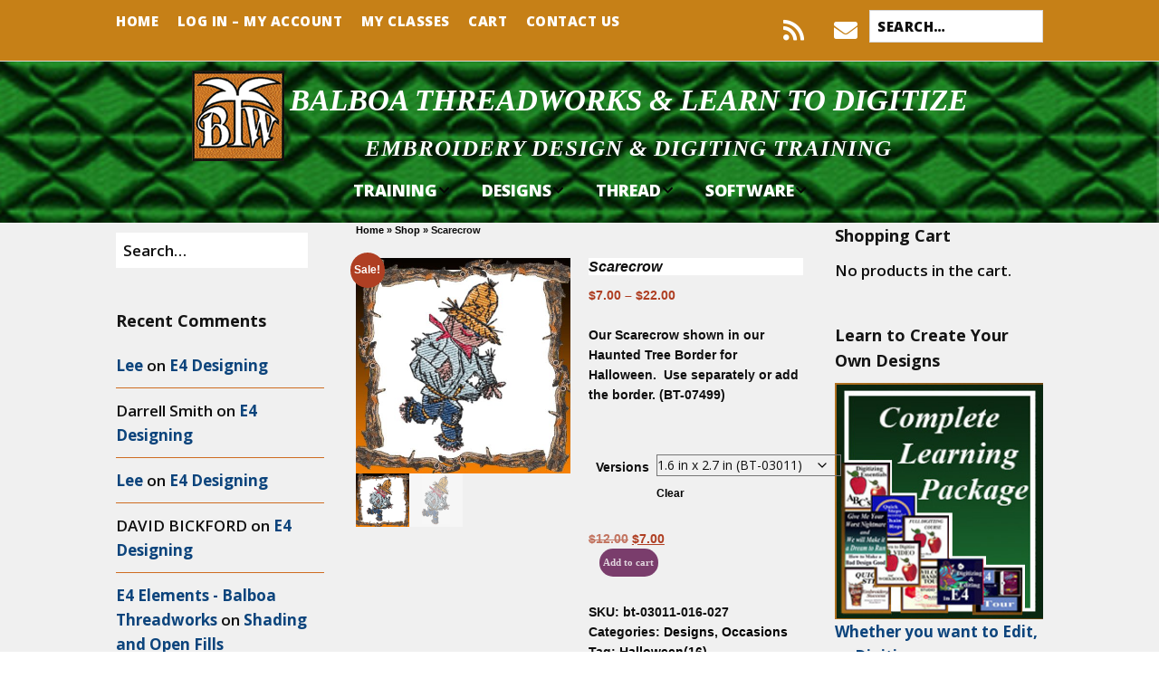

--- FILE ---
content_type: text/html; charset=UTF-8
request_url: https://learntodigitize.net/shop/scarecrow/
body_size: 46534
content:
<!DOCTYPE html>
<!--[if lte IE 9]><html class="no-js IE9 IE" lang="en-US"><![endif]-->
<!--[if gt IE 9]><!--><html class="no-js" lang="en-US"><!--<![endif]-->
	<head>
				<meta charset="UTF-8" />
	<meta name='robots' content='index, follow, max-image-preview:large, max-snippet:-1, max-video-preview:-1' />
			<link rel="dns-prefetch" href="//fonts.googleapis.com" />
			<script type="text/javascript">
			/* <![CDATA[ */
			document.documentElement.className = document.documentElement.className.replace(new RegExp('(^|\\s)no-js(\\s|$)'), '$1js$2');
			/* ]]> */
		</script>
	
	<!-- This site is optimized with the Yoast SEO plugin v26.7 - https://yoast.com/wordpress/plugins/seo/ -->
	<title>Scarecrow - Balboa Threadworks &amp; Learn to Digitize</title>
	<link rel="canonical" href="https://learntodigitize.net/shop/scarecrow/" />
	<meta property="og:locale" content="en_US" />
	<meta property="og:type" content="article" />
	<meta property="og:title" content="Scarecrow - Balboa Threadworks &amp; Learn to Digitize" />
	<meta property="og:description" content="Our Scarecrow shown in our Haunted Tree Border for Halloween.  Use separately or add the border. (BT-07499)" />
	<meta property="og:url" content="https://learntodigitize.net/shop/scarecrow/" />
	<meta property="og:site_name" content="Balboa Threadworks &amp; Learn to Digitize" />
	<meta property="article:modified_time" content="2018-11-01T07:00:21+00:00" />
	<meta property="og:image" content="https://learntodigitize.net/wp-content/uploads/1999/01/BT3011HalloweenFrameBT7499.jpg" />
	<meta property="og:image:width" content="900" />
	<meta property="og:image:height" content="900" />
	<meta property="og:image:type" content="image/jpeg" />
	<meta name="twitter:card" content="summary_large_image" />
	<script type="application/ld+json" class="yoast-schema-graph">{"@context":"https://schema.org","@graph":[{"@type":"WebPage","@id":"https://learntodigitize.net/shop/scarecrow/","url":"https://learntodigitize.net/shop/scarecrow/","name":"Scarecrow - Balboa Threadworks &amp; Learn to Digitize","isPartOf":{"@id":"https://learntodigitize.net/#website"},"primaryImageOfPage":{"@id":"https://learntodigitize.net/shop/scarecrow/#primaryimage"},"image":{"@id":"https://learntodigitize.net/shop/scarecrow/#primaryimage"},"thumbnailUrl":"https://learntodigitize.net/wp-content/uploads/1999/01/BT3011HalloweenFrameBT7499.jpg","datePublished":"1999-01-08T12:11:00+00:00","dateModified":"2018-11-01T07:00:21+00:00","breadcrumb":{"@id":"https://learntodigitize.net/shop/scarecrow/#breadcrumb"},"inLanguage":"en-US","potentialAction":[{"@type":"ReadAction","target":["https://learntodigitize.net/shop/scarecrow/"]}]},{"@type":"ImageObject","inLanguage":"en-US","@id":"https://learntodigitize.net/shop/scarecrow/#primaryimage","url":"https://learntodigitize.net/wp-content/uploads/1999/01/BT3011HalloweenFrameBT7499.jpg","contentUrl":"https://learntodigitize.net/wp-content/uploads/1999/01/BT3011HalloweenFrameBT7499.jpg","width":900,"height":900},{"@type":"BreadcrumbList","@id":"https://learntodigitize.net/shop/scarecrow/#breadcrumb","itemListElement":[{"@type":"ListItem","position":1,"name":"Home","item":"https://learntodigitize.net/"},{"@type":"ListItem","position":2,"name":"Shop","item":"https://learntodigitize.net/shop/"},{"@type":"ListItem","position":3,"name":"Scarecrow"}]},{"@type":"WebSite","@id":"https://learntodigitize.net/#website","url":"https://learntodigitize.net/","name":"Balboa Threadworks &amp; Learn to Digitize","description":"Embroidery Design  &amp; digiting training","publisher":{"@id":"https://learntodigitize.net/#organization"},"potentialAction":[{"@type":"SearchAction","target":{"@type":"EntryPoint","urlTemplate":"https://learntodigitize.net/?s={search_term_string}"},"query-input":{"@type":"PropertyValueSpecification","valueRequired":true,"valueName":"search_term_string"}}],"inLanguage":"en-US"},{"@type":"Organization","@id":"https://learntodigitize.net/#organization","name":"Balboa Threadworks &amp; Learn to Digitize","url":"https://learntodigitize.net/","logo":{"@type":"ImageObject","inLanguage":"en-US","@id":"https://learntodigitize.net/#/schema/logo/image/","url":"https://learntodigitize.net/wp-content/uploads/2017/06/BTWsmall.jpg","contentUrl":"https://learntodigitize.net/wp-content/uploads/2017/06/BTWsmall.jpg","width":102,"height":100,"caption":"Balboa Threadworks  &amp; Learn to Digitize "},"image":{"@id":"https://learntodigitize.net/#/schema/logo/image/"}}]}</script>
	<!-- / Yoast SEO plugin. -->


<link rel="alternate" type="application/rss+xml" title="Balboa Threadworks  &amp; Learn to Digitize  &raquo; Feed" href="https://learntodigitize.net/feed/" />
<link rel="alternate" type="application/rss+xml" title="Balboa Threadworks  &amp; Learn to Digitize  &raquo; Comments Feed" href="https://learntodigitize.net/comments/feed/" />
<link rel="alternate" type="application/rss+xml" title="Balboa Threadworks  &amp; Learn to Digitize  &raquo; Scarecrow Comments Feed" href="https://learntodigitize.net/shop/scarecrow/feed/" />
<link rel="alternate" title="oEmbed (JSON)" type="application/json+oembed" href="https://learntodigitize.net/wp-json/oembed/1.0/embed?url=https%3A%2F%2Flearntodigitize.net%2Fshop%2Fscarecrow%2F" />
<link rel="alternate" title="oEmbed (XML)" type="text/xml+oembed" href="https://learntodigitize.net/wp-json/oembed/1.0/embed?url=https%3A%2F%2Flearntodigitize.net%2Fshop%2Fscarecrow%2F&#038;format=xml" />
<style id='wp-img-auto-sizes-contain-inline-css' type='text/css'>
img:is([sizes=auto i],[sizes^="auto," i]){contain-intrinsic-size:3000px 1500px}
/*# sourceURL=wp-img-auto-sizes-contain-inline-css */
</style>
<style id='wp-emoji-styles-inline-css' type='text/css'>

	img.wp-smiley, img.emoji {
		display: inline !important;
		border: none !important;
		box-shadow: none !important;
		height: 1em !important;
		width: 1em !important;
		margin: 0 0.07em !important;
		vertical-align: -0.1em !important;
		background: none !important;
		padding: 0 !important;
	}
/*# sourceURL=wp-emoji-styles-inline-css */
</style>
<style id='wp-block-library-inline-css' type='text/css'>
:root{--wp-block-synced-color:#7a00df;--wp-block-synced-color--rgb:122,0,223;--wp-bound-block-color:var(--wp-block-synced-color);--wp-editor-canvas-background:#ddd;--wp-admin-theme-color:#007cba;--wp-admin-theme-color--rgb:0,124,186;--wp-admin-theme-color-darker-10:#006ba1;--wp-admin-theme-color-darker-10--rgb:0,107,160.5;--wp-admin-theme-color-darker-20:#005a87;--wp-admin-theme-color-darker-20--rgb:0,90,135;--wp-admin-border-width-focus:2px}@media (min-resolution:192dpi){:root{--wp-admin-border-width-focus:1.5px}}.wp-element-button{cursor:pointer}:root .has-very-light-gray-background-color{background-color:#eee}:root .has-very-dark-gray-background-color{background-color:#313131}:root .has-very-light-gray-color{color:#eee}:root .has-very-dark-gray-color{color:#313131}:root .has-vivid-green-cyan-to-vivid-cyan-blue-gradient-background{background:linear-gradient(135deg,#00d084,#0693e3)}:root .has-purple-crush-gradient-background{background:linear-gradient(135deg,#34e2e4,#4721fb 50%,#ab1dfe)}:root .has-hazy-dawn-gradient-background{background:linear-gradient(135deg,#faaca8,#dad0ec)}:root .has-subdued-olive-gradient-background{background:linear-gradient(135deg,#fafae1,#67a671)}:root .has-atomic-cream-gradient-background{background:linear-gradient(135deg,#fdd79a,#004a59)}:root .has-nightshade-gradient-background{background:linear-gradient(135deg,#330968,#31cdcf)}:root .has-midnight-gradient-background{background:linear-gradient(135deg,#020381,#2874fc)}:root{--wp--preset--font-size--normal:16px;--wp--preset--font-size--huge:42px}.has-regular-font-size{font-size:1em}.has-larger-font-size{font-size:2.625em}.has-normal-font-size{font-size:var(--wp--preset--font-size--normal)}.has-huge-font-size{font-size:var(--wp--preset--font-size--huge)}.has-text-align-center{text-align:center}.has-text-align-left{text-align:left}.has-text-align-right{text-align:right}.has-fit-text{white-space:nowrap!important}#end-resizable-editor-section{display:none}.aligncenter{clear:both}.items-justified-left{justify-content:flex-start}.items-justified-center{justify-content:center}.items-justified-right{justify-content:flex-end}.items-justified-space-between{justify-content:space-between}.screen-reader-text{border:0;clip-path:inset(50%);height:1px;margin:-1px;overflow:hidden;padding:0;position:absolute;width:1px;word-wrap:normal!important}.screen-reader-text:focus{background-color:#ddd;clip-path:none;color:#444;display:block;font-size:1em;height:auto;left:5px;line-height:normal;padding:15px 23px 14px;text-decoration:none;top:5px;width:auto;z-index:100000}html :where(.has-border-color){border-style:solid}html :where([style*=border-top-color]){border-top-style:solid}html :where([style*=border-right-color]){border-right-style:solid}html :where([style*=border-bottom-color]){border-bottom-style:solid}html :where([style*=border-left-color]){border-left-style:solid}html :where([style*=border-width]){border-style:solid}html :where([style*=border-top-width]){border-top-style:solid}html :where([style*=border-right-width]){border-right-style:solid}html :where([style*=border-bottom-width]){border-bottom-style:solid}html :where([style*=border-left-width]){border-left-style:solid}html :where(img[class*=wp-image-]){height:auto;max-width:100%}:where(figure){margin:0 0 1em}html :where(.is-position-sticky){--wp-admin--admin-bar--position-offset:var(--wp-admin--admin-bar--height,0px)}@media screen and (max-width:600px){html :where(.is-position-sticky){--wp-admin--admin-bar--position-offset:0px}}

/*# sourceURL=wp-block-library-inline-css */
</style><link rel='stylesheet' id='wc-blocks-style-css' href='https://learntodigitize.net/wp-content/plugins/woocommerce/assets/client/blocks/wc-blocks.css?ver=wc-10.4.3' type='text/css' media='all' />
<style id='global-styles-inline-css' type='text/css'>
:root{--wp--preset--aspect-ratio--square: 1;--wp--preset--aspect-ratio--4-3: 4/3;--wp--preset--aspect-ratio--3-4: 3/4;--wp--preset--aspect-ratio--3-2: 3/2;--wp--preset--aspect-ratio--2-3: 2/3;--wp--preset--aspect-ratio--16-9: 16/9;--wp--preset--aspect-ratio--9-16: 9/16;--wp--preset--color--black: #000000;--wp--preset--color--cyan-bluish-gray: #abb8c3;--wp--preset--color--white: #ffffff;--wp--preset--color--pale-pink: #f78da7;--wp--preset--color--vivid-red: #cf2e2e;--wp--preset--color--luminous-vivid-orange: #ff6900;--wp--preset--color--luminous-vivid-amber: #fcb900;--wp--preset--color--light-green-cyan: #7bdcb5;--wp--preset--color--vivid-green-cyan: #00d084;--wp--preset--color--pale-cyan-blue: #8ed1fc;--wp--preset--color--vivid-cyan-blue: #0693e3;--wp--preset--color--vivid-purple: #9b51e0;--wp--preset--gradient--vivid-cyan-blue-to-vivid-purple: linear-gradient(135deg,rgb(6,147,227) 0%,rgb(155,81,224) 100%);--wp--preset--gradient--light-green-cyan-to-vivid-green-cyan: linear-gradient(135deg,rgb(122,220,180) 0%,rgb(0,208,130) 100%);--wp--preset--gradient--luminous-vivid-amber-to-luminous-vivid-orange: linear-gradient(135deg,rgb(252,185,0) 0%,rgb(255,105,0) 100%);--wp--preset--gradient--luminous-vivid-orange-to-vivid-red: linear-gradient(135deg,rgb(255,105,0) 0%,rgb(207,46,46) 100%);--wp--preset--gradient--very-light-gray-to-cyan-bluish-gray: linear-gradient(135deg,rgb(238,238,238) 0%,rgb(169,184,195) 100%);--wp--preset--gradient--cool-to-warm-spectrum: linear-gradient(135deg,rgb(74,234,220) 0%,rgb(151,120,209) 20%,rgb(207,42,186) 40%,rgb(238,44,130) 60%,rgb(251,105,98) 80%,rgb(254,248,76) 100%);--wp--preset--gradient--blush-light-purple: linear-gradient(135deg,rgb(255,206,236) 0%,rgb(152,150,240) 100%);--wp--preset--gradient--blush-bordeaux: linear-gradient(135deg,rgb(254,205,165) 0%,rgb(254,45,45) 50%,rgb(107,0,62) 100%);--wp--preset--gradient--luminous-dusk: linear-gradient(135deg,rgb(255,203,112) 0%,rgb(199,81,192) 50%,rgb(65,88,208) 100%);--wp--preset--gradient--pale-ocean: linear-gradient(135deg,rgb(255,245,203) 0%,rgb(182,227,212) 50%,rgb(51,167,181) 100%);--wp--preset--gradient--electric-grass: linear-gradient(135deg,rgb(202,248,128) 0%,rgb(113,206,126) 100%);--wp--preset--gradient--midnight: linear-gradient(135deg,rgb(2,3,129) 0%,rgb(40,116,252) 100%);--wp--preset--font-size--small: 13px;--wp--preset--font-size--medium: 20px;--wp--preset--font-size--large: 36px;--wp--preset--font-size--x-large: 42px;--wp--preset--spacing--20: 0.44rem;--wp--preset--spacing--30: 0.67rem;--wp--preset--spacing--40: 1rem;--wp--preset--spacing--50: 1.5rem;--wp--preset--spacing--60: 2.25rem;--wp--preset--spacing--70: 3.38rem;--wp--preset--spacing--80: 5.06rem;--wp--preset--shadow--natural: 6px 6px 9px rgba(0, 0, 0, 0.2);--wp--preset--shadow--deep: 12px 12px 50px rgba(0, 0, 0, 0.4);--wp--preset--shadow--sharp: 6px 6px 0px rgba(0, 0, 0, 0.2);--wp--preset--shadow--outlined: 6px 6px 0px -3px rgb(255, 255, 255), 6px 6px rgb(0, 0, 0);--wp--preset--shadow--crisp: 6px 6px 0px rgb(0, 0, 0);}:where(.is-layout-flex){gap: 0.5em;}:where(.is-layout-grid){gap: 0.5em;}body .is-layout-flex{display: flex;}.is-layout-flex{flex-wrap: wrap;align-items: center;}.is-layout-flex > :is(*, div){margin: 0;}body .is-layout-grid{display: grid;}.is-layout-grid > :is(*, div){margin: 0;}:where(.wp-block-columns.is-layout-flex){gap: 2em;}:where(.wp-block-columns.is-layout-grid){gap: 2em;}:where(.wp-block-post-template.is-layout-flex){gap: 1.25em;}:where(.wp-block-post-template.is-layout-grid){gap: 1.25em;}.has-black-color{color: var(--wp--preset--color--black) !important;}.has-cyan-bluish-gray-color{color: var(--wp--preset--color--cyan-bluish-gray) !important;}.has-white-color{color: var(--wp--preset--color--white) !important;}.has-pale-pink-color{color: var(--wp--preset--color--pale-pink) !important;}.has-vivid-red-color{color: var(--wp--preset--color--vivid-red) !important;}.has-luminous-vivid-orange-color{color: var(--wp--preset--color--luminous-vivid-orange) !important;}.has-luminous-vivid-amber-color{color: var(--wp--preset--color--luminous-vivid-amber) !important;}.has-light-green-cyan-color{color: var(--wp--preset--color--light-green-cyan) !important;}.has-vivid-green-cyan-color{color: var(--wp--preset--color--vivid-green-cyan) !important;}.has-pale-cyan-blue-color{color: var(--wp--preset--color--pale-cyan-blue) !important;}.has-vivid-cyan-blue-color{color: var(--wp--preset--color--vivid-cyan-blue) !important;}.has-vivid-purple-color{color: var(--wp--preset--color--vivid-purple) !important;}.has-black-background-color{background-color: var(--wp--preset--color--black) !important;}.has-cyan-bluish-gray-background-color{background-color: var(--wp--preset--color--cyan-bluish-gray) !important;}.has-white-background-color{background-color: var(--wp--preset--color--white) !important;}.has-pale-pink-background-color{background-color: var(--wp--preset--color--pale-pink) !important;}.has-vivid-red-background-color{background-color: var(--wp--preset--color--vivid-red) !important;}.has-luminous-vivid-orange-background-color{background-color: var(--wp--preset--color--luminous-vivid-orange) !important;}.has-luminous-vivid-amber-background-color{background-color: var(--wp--preset--color--luminous-vivid-amber) !important;}.has-light-green-cyan-background-color{background-color: var(--wp--preset--color--light-green-cyan) !important;}.has-vivid-green-cyan-background-color{background-color: var(--wp--preset--color--vivid-green-cyan) !important;}.has-pale-cyan-blue-background-color{background-color: var(--wp--preset--color--pale-cyan-blue) !important;}.has-vivid-cyan-blue-background-color{background-color: var(--wp--preset--color--vivid-cyan-blue) !important;}.has-vivid-purple-background-color{background-color: var(--wp--preset--color--vivid-purple) !important;}.has-black-border-color{border-color: var(--wp--preset--color--black) !important;}.has-cyan-bluish-gray-border-color{border-color: var(--wp--preset--color--cyan-bluish-gray) !important;}.has-white-border-color{border-color: var(--wp--preset--color--white) !important;}.has-pale-pink-border-color{border-color: var(--wp--preset--color--pale-pink) !important;}.has-vivid-red-border-color{border-color: var(--wp--preset--color--vivid-red) !important;}.has-luminous-vivid-orange-border-color{border-color: var(--wp--preset--color--luminous-vivid-orange) !important;}.has-luminous-vivid-amber-border-color{border-color: var(--wp--preset--color--luminous-vivid-amber) !important;}.has-light-green-cyan-border-color{border-color: var(--wp--preset--color--light-green-cyan) !important;}.has-vivid-green-cyan-border-color{border-color: var(--wp--preset--color--vivid-green-cyan) !important;}.has-pale-cyan-blue-border-color{border-color: var(--wp--preset--color--pale-cyan-blue) !important;}.has-vivid-cyan-blue-border-color{border-color: var(--wp--preset--color--vivid-cyan-blue) !important;}.has-vivid-purple-border-color{border-color: var(--wp--preset--color--vivid-purple) !important;}.has-vivid-cyan-blue-to-vivid-purple-gradient-background{background: var(--wp--preset--gradient--vivid-cyan-blue-to-vivid-purple) !important;}.has-light-green-cyan-to-vivid-green-cyan-gradient-background{background: var(--wp--preset--gradient--light-green-cyan-to-vivid-green-cyan) !important;}.has-luminous-vivid-amber-to-luminous-vivid-orange-gradient-background{background: var(--wp--preset--gradient--luminous-vivid-amber-to-luminous-vivid-orange) !important;}.has-luminous-vivid-orange-to-vivid-red-gradient-background{background: var(--wp--preset--gradient--luminous-vivid-orange-to-vivid-red) !important;}.has-very-light-gray-to-cyan-bluish-gray-gradient-background{background: var(--wp--preset--gradient--very-light-gray-to-cyan-bluish-gray) !important;}.has-cool-to-warm-spectrum-gradient-background{background: var(--wp--preset--gradient--cool-to-warm-spectrum) !important;}.has-blush-light-purple-gradient-background{background: var(--wp--preset--gradient--blush-light-purple) !important;}.has-blush-bordeaux-gradient-background{background: var(--wp--preset--gradient--blush-bordeaux) !important;}.has-luminous-dusk-gradient-background{background: var(--wp--preset--gradient--luminous-dusk) !important;}.has-pale-ocean-gradient-background{background: var(--wp--preset--gradient--pale-ocean) !important;}.has-electric-grass-gradient-background{background: var(--wp--preset--gradient--electric-grass) !important;}.has-midnight-gradient-background{background: var(--wp--preset--gradient--midnight) !important;}.has-small-font-size{font-size: var(--wp--preset--font-size--small) !important;}.has-medium-font-size{font-size: var(--wp--preset--font-size--medium) !important;}.has-large-font-size{font-size: var(--wp--preset--font-size--large) !important;}.has-x-large-font-size{font-size: var(--wp--preset--font-size--x-large) !important;}
/*# sourceURL=global-styles-inline-css */
</style>

<style id='classic-theme-styles-inline-css' type='text/css'>
/*! This file is auto-generated */
.wp-block-button__link{color:#fff;background-color:#32373c;border-radius:9999px;box-shadow:none;text-decoration:none;padding:calc(.667em + 2px) calc(1.333em + 2px);font-size:1.125em}.wp-block-file__button{background:#32373c;color:#fff;text-decoration:none}
/*# sourceURL=/wp-includes/css/classic-themes.min.css */
</style>
<link rel='stylesheet' id='photoswipe-css' href='https://learntodigitize.net/wp-content/plugins/woocommerce/assets/css/photoswipe/photoswipe.min.css?ver=10.4.3' type='text/css' media='all' />
<link rel='stylesheet' id='photoswipe-default-skin-css' href='https://learntodigitize.net/wp-content/plugins/woocommerce/assets/css/photoswipe/default-skin/default-skin.min.css?ver=10.4.3' type='text/css' media='all' />
<link rel='stylesheet' id='woocommerce-layout-css' href='https://learntodigitize.net/wp-content/plugins/woocommerce/assets/css/woocommerce-layout.css?ver=10.4.3' type='text/css' media='all' />
<link rel='stylesheet' id='woocommerce-smallscreen-css' href='https://learntodigitize.net/wp-content/plugins/woocommerce/assets/css/woocommerce-smallscreen.css?ver=10.4.3' type='text/css' media='only screen and (max-width: 768px)' />
<link rel='stylesheet' id='woocommerce-general-css' href='https://learntodigitize.net/wp-content/plugins/woocommerce/assets/css/woocommerce.css?ver=10.4.3' type='text/css' media='all' />
<style id='woocommerce-inline-inline-css' type='text/css'>
.woocommerce form .form-row .required { visibility: visible; }
/*# sourceURL=woocommerce-inline-inline-css */
</style>
<link rel='stylesheet' id='make-google-font-css' href='//fonts.googleapis.com/css?family=Open+Sans%3A800%2C800italic%2C700%2C700italic%2C600%2C600italic%2Cregular%2Citalic&#038;ver=1.10.9#038;subset=latin' type='text/css' media='all' />
<link rel='stylesheet' id='font-awesome-css' href='https://learntodigitize.net/wp-content/themes/make/css/libs/font-awesome/css/font-awesome.min.css?ver=5.15.2' type='text/css' media='all' />
<link rel='stylesheet' id='make-parent-css' href='https://learntodigitize.net/wp-content/themes/make/style.css?ver=1.10.9' type='text/css' media='all' />
<link rel='stylesheet' id='makeplus-postslist-frontend-css' href='https://learntodigitize.net/wp-content/plugins/make-plus/css/postslist/frontend.css?ver=1.10.6' type='text/css' media='all' />
<link rel='stylesheet' id='make-main-css' href='https://learntodigitize.net/wp-content/themes/make-child-theme/style.css?ver=1764930871' type='text/css' media='all' />
<link rel='stylesheet' id='make-print-css' href='https://learntodigitize.net/wp-content/themes/make/css/print.css?ver=1.10.9' type='text/css' media='print' />
<link rel='stylesheet' id='wc-pb-checkout-blocks-css' href='https://learntodigitize.net/wp-content/plugins/woocommerce-product-bundles/assets/css/frontend/checkout-blocks.css?ver=8.5.2' type='text/css' media='all' />
<link rel='stylesheet' id='wc-bundle-style-css' href='https://learntodigitize.net/wp-content/plugins/woocommerce-product-bundles/assets/css/frontend/woocommerce.css?ver=8.5.2' type='text/css' media='all' />
<script type="text/javascript" src="https://learntodigitize.net/wp-includes/js/jquery/jquery.min.js?ver=3.7.1" id="jquery-core-js"></script>
<script type="text/javascript" src="https://learntodigitize.net/wp-includes/js/jquery/jquery-migrate.min.js?ver=3.4.1" id="jquery-migrate-js"></script>
<script type="text/javascript" src="https://learntodigitize.net/wp-content/plugins/woocommerce/assets/js/jquery-blockui/jquery.blockUI.min.js?ver=2.7.0-wc.10.4.3" id="wc-jquery-blockui-js" defer="defer" data-wp-strategy="defer"></script>
<script type="text/javascript" id="wc-add-to-cart-js-extra">
/* <![CDATA[ */
var wc_add_to_cart_params = {"ajax_url":"/wp-admin/admin-ajax.php","wc_ajax_url":"/?wc-ajax=%%endpoint%%","i18n_view_cart":"View cart","cart_url":"https://learntodigitize.net/cart/","is_cart":"","cart_redirect_after_add":"no"};
//# sourceURL=wc-add-to-cart-js-extra
/* ]]> */
</script>
<script type="text/javascript" src="https://learntodigitize.net/wp-content/plugins/woocommerce/assets/js/frontend/add-to-cart.min.js?ver=10.4.3" id="wc-add-to-cart-js" defer="defer" data-wp-strategy="defer"></script>
<script type="text/javascript" src="https://learntodigitize.net/wp-content/plugins/woocommerce/assets/js/flexslider/jquery.flexslider.min.js?ver=2.7.2-wc.10.4.3" id="wc-flexslider-js" defer="defer" data-wp-strategy="defer"></script>
<script type="text/javascript" src="https://learntodigitize.net/wp-content/plugins/woocommerce/assets/js/photoswipe/photoswipe.min.js?ver=4.1.1-wc.10.4.3" id="wc-photoswipe-js" defer="defer" data-wp-strategy="defer"></script>
<script type="text/javascript" src="https://learntodigitize.net/wp-content/plugins/woocommerce/assets/js/photoswipe/photoswipe-ui-default.min.js?ver=4.1.1-wc.10.4.3" id="wc-photoswipe-ui-default-js" defer="defer" data-wp-strategy="defer"></script>
<script type="text/javascript" id="wc-single-product-js-extra">
/* <![CDATA[ */
var wc_single_product_params = {"i18n_required_rating_text":"Please select a rating","i18n_rating_options":["1 of 5 stars","2 of 5 stars","3 of 5 stars","4 of 5 stars","5 of 5 stars"],"i18n_product_gallery_trigger_text":"View full-screen image gallery","review_rating_required":"yes","flexslider":{"rtl":false,"animation":"slide","smoothHeight":true,"directionNav":false,"controlNav":"thumbnails","slideshow":false,"animationSpeed":500,"animationLoop":false,"allowOneSlide":false},"zoom_enabled":"","zoom_options":[],"photoswipe_enabled":"1","photoswipe_options":{"shareEl":false,"closeOnScroll":false,"history":false,"hideAnimationDuration":0,"showAnimationDuration":0},"flexslider_enabled":"1"};
//# sourceURL=wc-single-product-js-extra
/* ]]> */
</script>
<script type="text/javascript" src="https://learntodigitize.net/wp-content/plugins/woocommerce/assets/js/frontend/single-product.min.js?ver=10.4.3" id="wc-single-product-js" defer="defer" data-wp-strategy="defer"></script>
<script type="text/javascript" src="https://learntodigitize.net/wp-content/plugins/woocommerce/assets/js/js-cookie/js.cookie.min.js?ver=2.1.4-wc.10.4.3" id="wc-js-cookie-js" defer="defer" data-wp-strategy="defer"></script>
<script type="text/javascript" id="woocommerce-js-extra">
/* <![CDATA[ */
var woocommerce_params = {"ajax_url":"/wp-admin/admin-ajax.php","wc_ajax_url":"/?wc-ajax=%%endpoint%%","i18n_password_show":"Show password","i18n_password_hide":"Hide password"};
//# sourceURL=woocommerce-js-extra
/* ]]> */
</script>
<script type="text/javascript" src="https://learntodigitize.net/wp-content/plugins/woocommerce/assets/js/frontend/woocommerce.min.js?ver=10.4.3" id="woocommerce-js" defer="defer" data-wp-strategy="defer"></script>
<link rel="https://api.w.org/" href="https://learntodigitize.net/wp-json/" /><link rel="alternate" title="JSON" type="application/json" href="https://learntodigitize.net/wp-json/wp/v2/product/63323" /><link rel="EditURI" type="application/rsd+xml" title="RSD" href="https://learntodigitize.net/xmlrpc.php?rsd" />
<link rel='shortlink' href='https://learntodigitize.net/?p=63323' />
		<meta name="viewport" content="width=device-width, initial-scale=1" />
		<noscript><style>.woocommerce-product-gallery{ opacity: 1 !important; }</style></noscript>
	<style type="text/css">.recentcomments a{display:inline !important;padding:0 !important;margin:0 !important;}</style><style type="text/css" id="custom-background-css">
body.custom-background { background-color: #ffffff; }
</style>
	
<!-- Begin Make Inline CSS -->
<style type="text/css">
body,.font-body{font-family:"Helvetica Neue",Helvetica,Arial,sans-serif;font-size:14px;font-size:1.4rem;font-weight:bold;}#comments{font-size:12px;font-size:1.2rem;}.comment-date{font-size:11px;font-size:1.1rem;}button,.ttfmake-button,input[type="button"],input[type="reset"],input[type="submit"],.site-main .gform_wrapper .gform_footer input.button{font-family:Georgia,Times,"Times New Roman",serif;font-weight:bold;color:#000000;background-color:#e5e5e5;}h1:not(.site-title),.font-header,.entry-title{font-size:24px;font-size:2.4rem;font-weight:bold;font-style:italic;}h2{font-size:21px;font-size:2.1rem;line-height:1.7;}h3,.builder-text-content .widget-title{font-size:26px;font-size:2.6rem;line-height:0.7;}h4{font-size:20px;font-size:2rem;font-weight:bold;}h5{font-size:19px;font-size:1.9rem;}h6{font-size:20px;font-size:2rem;font-weight:bold;}.site-title,.site-title a,.font-site-title{font-family:Georgia,Times,"Times New Roman",serif;font-size:33px;font-size:3.3rem;font-style:italic;text-transform:uppercase;line-height:2;}.site-description,.site-description a,.font-site-tagline{font-family:Georgia,Times,"Times New Roman",serif;font-size:25px;font-size:2.5rem;font-weight:bold;font-style:italic;}.site-navigation .menu li a,.font-nav,.site-navigation .menu-toggle{font-family:"Open Sans","Helvetica Neue",Helvetica,Arial,sans-serif;font-size:18px;font-size:1.8rem;font-weight:800;font-style:normal;text-transform:none;line-height:0;letter-spacing:0px;word-spacing:0px;}.site-navigation .menu li.current_page_item > a,.site-navigation .menu .children li.current_page_item > a,.site-navigation .menu li.current-menu-item > a,.site-navigation .menu .sub-menu li.current-menu-item > a{font-weight:bold;}.header-bar,.header-text,.header-bar .search-form input,.header-bar .menu a,.header-navigation .mobile-menu ul.menu li a{font-family:"Open Sans","Helvetica Neue",Helvetica,Arial,sans-serif;font-size:15px;font-size:1.5rem;font-weight:800;font-style:normal;text-transform:uppercase;line-height:1.5;letter-spacing:0.5px;word-spacing:0px;}.header-social-links li a{font-size:30px;font-size:3rem;}.sidebar .widget-title,.sidebar .widgettitle,.sidebar .widget-title a,.sidebar .widgettitle a,.font-widget-title{font-family:"Open Sans","Helvetica Neue",Helvetica,Arial,sans-serif;font-size:18px;font-size:1.8rem;font-weight:bold;font-style:normal;text-transform:none;line-height:1.6;letter-spacing:0px;word-spacing:0px;}.sidebar .widget,.font-widget{font-family:"Open Sans","Helvetica Neue",Helvetica,Arial,sans-serif;font-size:17px;font-size:1.7rem;font-weight:600;font-style:normal;text-transform:none;line-height:1.6;letter-spacing:0px;word-spacing:0px;}.footer-widget-container .widget-title,.footer-widget-container .widgettitle,.footer-widget-container .widget-title a,.footer-widget-container .widgettitle a{font-family:"Open Sans","Helvetica Neue",Helvetica,Arial,sans-serif;font-size:13px;font-size:1.3rem;font-weight:bold;font-style:normal;text-transform:none;line-height:1.6;letter-spacing:0px;word-spacing:0px;}.footer-widget-container .widget{font-family:"Open Sans","Helvetica Neue",Helvetica,Arial,sans-serif;font-size:13px;font-size:1.3rem;font-weight:normal;font-style:normal;text-transform:none;line-height:1.6;letter-spacing:0px;word-spacing:0px;}.footer-text{font-family:"Open Sans","Helvetica Neue",Helvetica,Arial,sans-serif;font-size:13px;font-size:1.3rem;font-weight:normal;font-style:normal;text-transform:none;line-height:1.6;letter-spacing:0px;word-spacing:0px;}.color-primary-text,a,.entry-author-byline a.vcard,.entry-footer a:hover,.comment-form .required,ul.ttfmake-list-dot li:before,ol.ttfmake-list-dot li:before,.entry-comment-count a:hover,.comment-count-icon a:hover{color:#000000;}.color-primary-background,.ttfmake-button.color-primary-background{background-color:#000000;}.color-primary-border{border-color:#000000;}.color-secondary-text,.builder-section-banner .cycle-pager,.ttfmake-shortcode-slider .cycle-pager,.builder-section-banner .cycle-prev:before,.builder-section-banner .cycle-next:before,.ttfmake-shortcode-slider .cycle-prev:before,.ttfmake-shortcode-slider .cycle-next:before,.ttfmake-shortcode-slider .cycle-caption{color:#ffffff;}.color-secondary-background,blockquote.ttfmake-testimonial,tt,kbd,pre,code,samp,var,textarea,input[type="date"],input[type="datetime"],input[type="datetime-local"],input[type="email"],input[type="month"],input[type="number"],input[type="password"],input[type="search"],input[type="tel"],input[type="text"],input[type="time"],input[type="url"],input[type="week"],.ttfmake-button.color-secondary-background,button.color-secondary-background,input[type="button"].color-secondary-background,input[type="reset"].color-secondary-background,input[type="submit"].color-secondary-background,.sticky-post-label{background-color:#ffffff;}.color-secondary-border,table,table th,table td,.header-layout-3 .site-navigation .menu,.widget_tag_cloud a,.widget_product_tag_cloud a{border-color:#ffffff;}hr,hr.ttfmake-line-dashed,hr.ttfmake-line-double,blockquote.ttfmake-testimonial:after{border-top-color:#ffffff;}.comment-body,.post,.page,.search article.post,.search article.page,.widget li{border-bottom-color:#ffffff;}.color-text,body,.entry-date a,button,input,select,textarea,[class*="navigation"] .nav-previous a,[class*="navigation"] .nav-previous span,[class*="navigation"] .nav-next a,[class*="navigation"] .nav-next span{color:#0f0f0f;}::-webkit-input-placeholder{color:#0f0f0f;}:-moz-placeholder{color:#0f0f0f;}::-moz-placeholder{color:#0f0f0f;}:-ms-input-placeholder{color:#0f0f0f;}.color-detail-text,.builder-section-banner .cycle-pager .cycle-pager-active,.ttfmake-shortcode-slider .cycle-pager .cycle-pager-active,.entry-footer a,.entry-footer .fa,.post-categories li:after,.post-tags li:after,.comment-count-icon:before,.entry-comment-count a,.comment-count-icon a{color:#000000;}.color-detail-background{background-color:#000000;}.color-detail-border{border-color:#000000;}a:hover,a:focus,.entry-author-byline a.vcard:hover,.entry-author-byline a.vcard:focus{color:#254ce8;}button:hover,button:focus,.ttfmake-button:hover,.ttfmake-button:focus,input[type="button"]:hover,input[type="button"]:focus,input[type="reset"]:hover,input[type="reset"]:focus,input[type="submit"]:hover,input[type="submit"]:focus,.site-main .gform_wrapper .gform_footer input.button:hover,.site-main .gform_wrapper .gform_footer input.button:focus{color:#ffffff;}.site-content,body.mce-content-body{background-color:rgba(239, 239, 239, 0.9);}.site-header,.site-title,.site-title a,.site-navigation .menu li a{color:#ffffff;}.site-header-main{background-color:rgba(221, 191, 141, 1);background-image:url(https://learntodigitize.net/wp-content/uploads/2025/09/Color-Block-Green-5.jpg);background-repeat:no-repeat;background-position:top right;background-attachment:fixed;background-size:cover;}.site-navigation .menu li a{color:#ffffff;}.site-navigation .menu li a:hover,.site-navigation .menu li a:focus{color:#ffee00;}.header-bar,.header-bar a,.header-bar .menu li a{color:#0a0a0a;}.header-bar a,.header-bar .menu li a,.header-bar .social-links a{color:#ffffff;}.header-bar a:hover,.header-bar a:focus,.header-bar .menu li a:hover,.header-bar .menu li a:focus{color:#1e73be;}.header-bar,.header-bar .search-form input,.header-social-links li:first-of-type,.header-social-links li a{border-color:rgba(216, 216, 216, 1);}.header-bar{background-color:rgba(198, 128, 23, 1);}.sidebar .widget-title,.sidebar .widgettitle,.sidebar .widget-title a,.sidebar .widgettitle a{color:#141414;}.sidebar .widget{color:#0f0f0f;}.sidebar a{color:#0c447c;}.sidebar a:hover,.sidebar a:focus{color:#0743ea;}.sidebar table,.sidebar table th,.sidebar table td,.sidebar .widget li{border-color:#ce6c21;}.site-footer,.site-footer .social-links a{color:#0f0e0e;}.site-footer a{color:#093577;}.site-footer a:hover,.site-footer a:focus{color:#031196;}.site-footer *:not(select){border-color:#959b93 !important;}.site-footer{background-color:rgba(239, 242, 244, 1);}.site-content{padding-top:0;padding-bottom:0;}div.custom-logo{background-image:url("https://learntodigitize.net/wp-content/uploads/2017/06/BTWsmall.jpg");width:102px;}div.custom-logo a{padding-bottom:98.039215686275%;}.builder-section-postlist .ttfmp-post-list-item-footer a:hover,.ttfmp-widget-post-list .ttfmp-post-list-item-comment-link:hover{color:#000000;}.ttfmp-widget-post-list .ttfmp-post-list-item-date a,.builder-section-postlist .ttfmp-post-list-item-date a{color:#0f0f0f;}.builder-section-postlist .ttfmp-post-list-item-footer,.builder-section-postlist .ttfmp-post-list-item-footer a,.ttfmp-widget-post-list .ttfmp-post-list-item-comment-link{color:#000000;}.builder-text-content .widget{font-family:"Helvetica Neue",Helvetica,Arial,sans-serif;font-size:14px;font-size:1.4rem;font-weight:bold;}.builder-text-content .widget-title{font-size:20px;font-size:2rem;font-weight:bold;}
@media screen and (min-width: 800px){.has-left-sidebar.has-right-sidebar .entry-title{font-size:16px;font-size:1.6rem;}.site-navigation .menu .page_item_has_children a:after,.site-navigation .menu .menu-item-has-children a:after{top:-2px;font-size:13px;font-size:1.3rem;}.site-navigation .menu .sub-menu li a,.site-navigation .menu .children li a{font-family:"Open Sans","Helvetica Neue",Helvetica,Arial,sans-serif;font-size:16px;font-size:1.6rem;font-weight:800;font-style:normal;text-transform:none;line-height:1.2;letter-spacing:0px;word-spacing:0px;}.site-navigation .menu .sub-menu li a:hover,.site-navigation .menu .children li a:hover,.site-navigation .menu .sub-menu li a:focus,.site-navigation .menu .children li a:focus{text-decoration:underline;}.site-navigation .menu .children .page_item_has_children a:after,.site-navigation .menu .sub-menu .menu-item-has-children a:after{font-size:12px;font-size:1.2rem;}.site-navigation .menu li.current_page_item > a,.site-navigation .menu .children li.current_page_item > a,.site-navigation .menu li.current_page_ancestor > a,.site-navigation .menu li.current-menu-item > a,.site-navigation .menu .sub-menu li.current-menu-item > a,.site-navigation .menu li.current-menu-ancestor > a{font-weight:bold;}.site-navigation ul.menu ul a:hover,.site-navigation ul.menu ul a:focus,.site-navigation .menu ul ul a:hover,.site-navigation .menu ul ul a:focus{background-color:rgba(255, 255, 255, 1);color:#000000;}.site-navigation .menu .sub-menu,.site-navigation .menu .children{background-color:rgba(255, 255, 255, 1);}.site-navigation .page_item_has_children a:after,.site-navigation .menu-item-has-children a:after{color:#050505;}.site-navigation .menu .sub-menu a,.site-navigation .menu .children a{border-bottom-color:#050505;}.site-navigation ul.menu ul a,.site-navigation .menu ul ul a{color:#000000;}.site-navigation .menu li.current_page_item,.site-navigation .menu .children li.current_page_item,.site-navigation .menu li.current_page_ancestor,.site-navigation .menu li.current-menu-item,.site-navigation .menu .sub-menu li.current-menu-item,.site-navigation .menu li.current-menu-ancestor{background-color:rgba(188, 95, 1, 1);}}
@media screen and (min-width: 1100px){.header-social-links li a{font-size:26px;font-size:2.6rem;}}
</style>
<!-- End Make Inline CSS -->
<link rel="icon" href="https://learntodigitize.net/wp-content/uploads/2017/06/BTWsmall-100x100.jpg" sizes="32x32" />
<link rel="icon" href="https://learntodigitize.net/wp-content/uploads/2017/06/BTWsmall.jpg" sizes="192x192" />
<link rel="apple-touch-icon" href="https://learntodigitize.net/wp-content/uploads/2017/06/BTWsmall.jpg" />
<meta name="msapplication-TileImage" content="https://learntodigitize.net/wp-content/uploads/2017/06/BTWsmall.jpg" />
		<style type="text/css" id="wp-custom-css">
			/*
You can add your own CSS here.

Click the help icon above to learn more.
*/

/* Homepage video full width */
.post-6 .wp-video-shortcode,
.wp-video {
	width: 100% !important;
	height: auto;
}


#webinar-front-page-banner {
padding: 0;
}

.news-video-columns {
/* background-color: #DD9933; */
background: #DD9933; /* Old browsers */
background: -moz-radial-gradient(center, ellipse cover, #f6e6b4 0%, #ed9017 100%); /* FF3.6-15 */
background: -webkit-radial-gradient(center, ellipse cover, #DD993,30%,#ed9017 100%); /* Chrome10-25,Safari5.1-6 */
background: radial-gradient(ellipse at center, #f6e6b4 0%,#ed9017 100%); /* W3C, IE10+, FF16+, Chrome26+, Opera12+, Safari7+ */
filter: progid:DXImageTransform.Microsoft.gradient( startColorstr='#f6e6b4', endColorstr='#ed9017',GradientType=1 ); /* IE6-9 fallback on horizontal gradient */
}

h3.builder-post-list-section-title,
h3.builder-woocommerce-product-grid-section-title{
	    background-color: #dadada;
    background-size: cover;
    background-repeat: no-repeat;
    background-position: center center;
    overflow: hidden;
    margin-bottom: 10px;
    padding-bottom: 20px;
    background-color: #DD9933;
    background: #DD9933;
    background: -moz-radial-gradient(center, ellipse cover, #f6e6b4 0%, #ed9017 100%);
    background: -webkit-radial-gradient(center, ellipse cover, #DD993 30%, #ed9017 100%);
    background: radial-gradient(ellipse at center, #f6e6b4 0%, #ed9017 100%);
    filter: progid:DXImageTransform.Microsoft.gradient(startColorstr='#f6e6b4', endColorstr='#ed9017', GradientType=1);
    color: white;
    padding: 15px;
}


.site-content .container {
	padding-bottom:0;
}

.greenwash {
	/* Permalink - use to edit and share this gradient: http://colorzilla.com/gradient-editor/#b4ddb4+0,83c783+17,52b152+33,008a00+67,005700+83,002400+100;Green+3D+%231 */
background: #b4ddb4; /* Old browsers */
background: -moz-linear-gradient(left, #b4ddb4 0%, #83c783 17%, #52b152 33%, #008a00 67%, #005700 83%, #002400 100%); /* FF3.6-15 */
background: -webkit-linear-gradient(left, #b4ddb4 0%,#83c783 17%,#52b152 33%,#008a00 67%,#005700 83%,#002400 100%); /* Chrome10-25,Safari5.1-6 */
background: linear-gradient(to right, #b4ddb4 0%,#83c783 17%,#52b152 33%,#008a00 67%,#005700 83%,#002400 100%); /* W3C, IE10+, FF16+, Chrome26+, Opera12+, Safari7+ */
filter: progid:DXImageTransform.Microsoft.gradient( startColorstr='#b4ddb4', endColorstr='#002400',GradientType=1 ); /* IE6-9 */
}

.ttfmp-post-list.columns-2 .ttfmp-post-list-item {
    background-color: white;
}

.builder-text-column {
     background: white;
	padding: 10px;
}


h1:not(.site-title), .font-header, .entry-title {
	background: white;
}

.woocommerce-loop-category__title mark.count {
	display:none;
}

.ttfmp-post-list-item-header a:hover {
	color:darkgray;
}		</style>
		<!-- WooCommerce Colors -->
<style type="text/css">
p.demo_store{background-color:#7a3d6c;color:#e1d5de;}.woocommerce small.note{color:#424242;}.woocommerce .woocommerce-breadcrumb{color:#424242;}.woocommerce .woocommerce-breadcrumb a{color:#424242;}.woocommerce div.product span.price,.woocommerce div.product p.price{color:#af3f23;}.woocommerce div.product .stock{color:#af3f23;}.woocommerce span.onsale{background-color:#af3f23;color:#fff;}.woocommerce ul.products li.product .price{color:#af3f23;}.woocommerce ul.products li.product .price .from{color:rgba(105, 105, 105, 0.5);}.woocommerce nav.woocommerce-pagination ul{border:1px solid #8a1c1c;}.woocommerce nav.woocommerce-pagination ul li{border-right:1px solid #8a1c1c;}.woocommerce nav.woocommerce-pagination ul li span.current,.woocommerce nav.woocommerce-pagination ul li a:hover,.woocommerce nav.woocommerce-pagination ul li a:focus{background:#b52424;color:#0b0202;}.woocommerce a.button,.woocommerce button.button,.woocommerce input.button,.woocommerce #respond input#submit{color:#fff;background-color:#b52424;}.woocommerce a.button:hover,.woocommerce button.button:hover,.woocommerce input.button:hover,.woocommerce #respond input#submit:hover{background-color:#a41313;color:#fff;}.woocommerce a.button.alt,.woocommerce button.button.alt,.woocommerce input.button.alt,.woocommerce #respond input#submit.alt{background-color:#7a3d6c;color:#e1d5de;}.woocommerce a.button.alt:hover,.woocommerce button.button.alt:hover,.woocommerce input.button.alt:hover,.woocommerce #respond input#submit.alt:hover{background-color:#692c5b;color:#e1d5de;}.woocommerce a.button.alt.disabled,.woocommerce button.button.alt.disabled,.woocommerce input.button.alt.disabled,.woocommerce #respond input#submit.alt.disabled,.woocommerce a.button.alt:disabled,.woocommerce button.button.alt:disabled,.woocommerce input.button.alt:disabled,.woocommerce #respond input#submit.alt:disabled,.woocommerce a.button.alt:disabled[disabled],.woocommerce button.button.alt:disabled[disabled],.woocommerce input.button.alt:disabled[disabled],.woocommerce #respond input#submit.alt:disabled[disabled],.woocommerce a.button.alt.disabled:hover,.woocommerce button.button.alt.disabled:hover,.woocommerce input.button.alt.disabled:hover,.woocommerce #respond input#submit.alt.disabled:hover,.woocommerce a.button.alt:disabled:hover,.woocommerce button.button.alt:disabled:hover,.woocommerce input.button.alt:disabled:hover,.woocommerce #respond input#submit.alt:disabled:hover,.woocommerce a.button.alt:disabled[disabled]:hover,.woocommerce button.button.alt:disabled[disabled]:hover,.woocommerce input.button.alt:disabled[disabled]:hover,.woocommerce #respond input#submit.alt:disabled[disabled]:hover{background-color:#7a3d6c;color:#e1d5de;}.woocommerce a.button:disabled:hover,.woocommerce button.button:disabled:hover,.woocommerce input.button:disabled:hover,.woocommerce #respond input#submit:disabled:hover,.woocommerce a.button.disabled:hover,.woocommerce button.button.disabled:hover,.woocommerce input.button.disabled:hover,.woocommerce #respond input#submit.disabled:hover,.woocommerce a.button:disabled[disabled]:hover,.woocommerce button.button:disabled[disabled]:hover,.woocommerce input.button:disabled[disabled]:hover,.woocommerce #respond input#submit:disabled[disabled]:hover{background-color:#b52424;}.woocommerce #reviews h2 small{color:#424242;}.woocommerce #reviews h2 small a{color:#424242;}.woocommerce #reviews #comments ol.commentlist li .meta{color:#424242;}.woocommerce #reviews #comments ol.commentlist li img.avatar{background:#b52424;border:1px solid #a82121;}.woocommerce #reviews #comments ol.commentlist li .comment-text{border:1px solid #a82121;}.woocommerce #reviews #comments ol.commentlist #respond{border:1px solid #a82121;}.woocommerce .star-rating:before{color:#8a1c1c;}.woocommerce.widget_shopping_cart .total,.woocommerce .widget_shopping_cart .total{border-top:3px double #b52424;}.woocommerce form.login,.woocommerce form.checkout_coupon,.woocommerce form.register{border:1px solid #8a1c1c;}.woocommerce .order_details li{border-right:1px dashed #8a1c1c;}.woocommerce .widget_price_filter .ui-slider .ui-slider-handle{background-color:#7a3d6c;}.woocommerce .widget_price_filter .ui-slider .ui-slider-range{background-color:#7a3d6c;}.woocommerce .widget_price_filter .price_slider_wrapper .ui-widget-content{background-color:#360028;}.woocommerce-cart table.cart td.actions .coupon .input-text{border:1px solid #8a1c1c;}.woocommerce-cart .cart-collaterals .cart_totals p small{color:#424242;}.woocommerce-cart .cart-collaterals .cart_totals table small{color:#424242;}.woocommerce-cart .cart-collaterals .cart_totals .discount td{color:#af3f23;}.woocommerce-cart .cart-collaterals .cart_totals tr td,.woocommerce-cart .cart-collaterals .cart_totals tr th{border-top:1px solid #b52424;}.woocommerce-checkout .checkout .create-account small{color:#424242;}.woocommerce-checkout #payment{background:#b52424;}.woocommerce-checkout #payment ul.payment_methods{border-bottom:1px solid #8a1c1c;}.woocommerce-checkout #payment div.payment_box{background-color:#a02020;color:#fff;}.woocommerce-checkout #payment div.payment_box input.input-text,.woocommerce-checkout #payment div.payment_box textarea{border-color:#751717;border-top-color:#601313;}.woocommerce-checkout #payment div.payment_box ::-webkit-input-placeholder{color:#601313;}.woocommerce-checkout #payment div.payment_box :-moz-placeholder{color:#601313;}.woocommerce-checkout #payment div.payment_box :-ms-input-placeholder{color:#601313;}.woocommerce-checkout #payment div.payment_box span.help{color:#424242;}.woocommerce-checkout #payment div.payment_box:after{content:"";display:block;border:8px solid #a02020;border-right-color:transparent;border-left-color:transparent;border-top-color:transparent;position:absolute;top:-3px;left:0;margin:-1em 0 0 2em;}
</style>
<!--/WooCommerce Colors-->
	<link rel='stylesheet' id='wc-stripe-blocks-checkout-style-css' href='https://learntodigitize.net/wp-content/plugins/woocommerce-gateway-stripe/build/upe-blocks.css?ver=5149cca93b0373758856' type='text/css' media='all' />
<link rel='stylesheet' id='wc-stripe-upe-classic-css' href='https://learntodigitize.net/wp-content/plugins/woocommerce-gateway-stripe/build/upe-classic.css?ver=10.3.0' type='text/css' media='all' />
<link rel='stylesheet' id='stripelink_styles-css' href='https://learntodigitize.net/wp-content/plugins/woocommerce-gateway-stripe/assets/css/stripe-link.css?ver=10.3.0' type='text/css' media='all' />
</head>

	<body class="wp-singular product-template-default single single-product postid-63323 custom-background wp-custom-logo wp-theme-make wp-child-theme-make-child-theme theme-make woocommerce woocommerce-page woocommerce-no-js view-product full-width has-left-sidebar has-right-sidebar">
				<div id="site-wrapper" class="site-wrapper">
			<a class="skip-link screen-reader-text" href="#site-content">Skip to content</a>

			
<header id="site-header" class="site-header header-layout-2" role="banner">
	        <div class="header-bar right-content">
            <div class="container">
				
<form role="search" method="get" class="search-form" action="https://learntodigitize.net/">
	<input type="search" class="search-field" id="search-field" placeholder="Search&hellip;" title="Press Enter to submit your search" value="" name="s" aria-label="Search for:">
	<input type="submit" class="search-submit" value="Search" aria-label="Search" role="button">
</form>
						<div class="header-social-links">
			<ul class="social-customizer social-links">
				<li class="make-social-icon">
					<a href="https://learntodigitize.net/feed/">
						<i class="fa fa-fw fa-rss" aria-hidden="true"></i>
						<span class="screen-reader-text">RSS</span>
					</a>
				</li>
							<li class="make-social-icon">
					<a href="mailto:balboastitch@gmail.com">
						<i class="fa fa-fw fa-envelope" aria-hidden="true"></i>
						<span class="screen-reader-text">Email</span>
					</a>
				</li>
			</ul>
			</div>
					
				
    <nav class="header-navigation" role="navigation">
                <div class="header-bar-menu desktop-menu"><ul id="menu-top" class="menu"><li id="menu-item-68969" class="menu-item menu-item-type-custom menu-item-object-custom menu-item-68969"><a href="/">Home</a></li>
<li id="menu-item-831" class="menu-item menu-item-type-post_type menu-item-object-page menu-item-831"><a href="https://learntodigitize.net/my-account/">Log In &#8211; My Account</a></li>
<li id="menu-item-830" class="menu-item menu-item-type-post_type menu-item-object-page menu-item-830"><a href="https://learntodigitize.net/myclasses/">My Classes</a></li>
<li id="menu-item-832" class="menu-item menu-item-type-post_type menu-item-object-page menu-item-832"><a href="https://learntodigitize.net/cart/">Cart</a></li>
<li id="menu-item-861" class="menu-item menu-item-type-post_type menu-item-object-page menu-item-861"><a href="https://learntodigitize.net/contact/">Contact Us</a></li>
</ul></div>    </nav>
            </div>
        </div>
	    <div class="site-header-main">
        <div class="container">
            <div class="site-branding">
				<a href="https://learntodigitize.net/" class="custom-logo-link" rel="home" itemprop="url"><div class="btw-logo-container" style="background-image: url( https://learntodigitize.net/wp-content/uploads/2017/06/BTWsmall.jpg);"><h1 class="site-title">Balboa Threadworks  &amp; Learn to Digitize </h1><span class="site-description "> Embroidery Design  &amp; digiting training</span></div></a>												            </div>

			
<nav id="site-navigation" class="site-navigation" role="navigation">
			<button class="menu-toggle">Menu</button>
		<div class=" mobile-menu"><ul id="menu-second" class="menu"><li id="menu-item-833" class="menu-item menu-item-type-taxonomy menu-item-object-product_cat menu-item-has-children menu-item-833"><a href="https://learntodigitize.net/product-category/learn/digitizing-training/">TRAINING</a>
<ul class="sub-menu">
	<li id="menu-item-857" class="menu-item menu-item-type-taxonomy menu-item-object-product_cat menu-item-857"><a href="https://learntodigitize.net/product-category/events/live-online-classes/">Private Classes and Seminars</a></li>
	<li id="menu-item-68987" class="menu-item menu-item-type-taxonomy menu-item-object-product_cat menu-item-68987"><a href="https://learntodigitize.net/product-category/packages-2/">Individual Video Classes</a></li>
	<li id="menu-item-72064" class="menu-item menu-item-type-post_type menu-item-object-page menu-item-72064"><a href="https://learntodigitize.net/72061-2/">Balboa Bits</a></li>
	<li id="menu-item-67903" class="menu-item menu-item-type-taxonomy menu-item-object-product_cat menu-item-67903"><a href="https://learntodigitize.net/product-category/learn/video-class/">Video Packages</a></li>
</ul>
</li>
<li id="menu-item-886" class="menu-item menu-item-type-taxonomy menu-item-object-product_cat current-product-ancestor current-menu-parent current-product-parent menu-item-has-children menu-item-886"><a href="https://learntodigitize.net/product-category/designs/">DESIGNS</a>
<ul class="sub-menu">
	<li id="menu-item-68560" class="menu-item menu-item-type-taxonomy menu-item-object-packages current-product-ancestor current-menu-parent current-product-parent menu-item-68560"><a href="https://learntodigitize.net/package/balboa-design-library-2017/">Design Library</a></li>
	<li id="menu-item-68970" class="menu-item menu-item-type-taxonomy menu-item-object-product_cat menu-item-68970"><a href="https://learntodigitize.net/product-category/packages/">Design Packages and Catalogs</a></li>
	<li id="menu-item-69260" class="menu-item menu-item-type-post_type menu-item-object-post menu-item-69260"><a href="https://learntodigitize.net/custom-designs/">Custom Designs</a></li>
	<li id="menu-item-68996" class="menu-item menu-item-type-taxonomy menu-item-object-packages menu-item-68996"><a href="https://learntodigitize.net/package/design-library-2017-upgrade/">New Additions</a></li>
</ul>
</li>
<li id="menu-item-9649" class="menu-item menu-item-type-taxonomy menu-item-object-product_cat menu-item-has-children menu-item-9649"><a href="https://learntodigitize.net/product-category/thread/">THREAD</a>
<ul class="sub-menu">
	<li id="menu-item-9650" class="menu-item menu-item-type-taxonomy menu-item-object-product_cat menu-item-9650"><a href="https://learntodigitize.net/product-category/thread/madeira-rayon-embroidery-thread/">Madeira Rayon Embroidery Thread</a></li>
	<li id="menu-item-9651" class="menu-item menu-item-type-taxonomy menu-item-object-product_cat menu-item-9651"><a href="https://learntodigitize.net/product-category/thread/madeira-polyneon/">Madeira Polyneon Embroidery Thread</a></li>
	<li id="menu-item-855" class="menu-item menu-item-type-post_type menu-item-object-page menu-item-855"><a href="https://learntodigitize.net/accessories/">Accessories</a></li>
</ul>
</li>
<li id="menu-item-849" class="menu-item menu-item-type-post_type menu-item-object-page menu-item-has-children menu-item-849"><a href="https://learntodigitize.net/software/">SOFTWARE</a>
<ul class="sub-menu">
	<li id="menu-item-89930" class="menu-item menu-item-type-taxonomy menu-item-object-category menu-item-89930"><a href="https://learntodigitize.net/category/software/">Wilcom e2025 Software</a></li>
	<li id="menu-item-69205" class="menu-item menu-item-type-post_type menu-item-object-post menu-item-69205"><a href="https://learntodigitize.net/e4-elements/">Wilcom Designing</a></li>
	<li id="menu-item-69221" class="menu-item menu-item-type-post_type menu-item-object-post menu-item-69221"><a href="https://learntodigitize.net/e4-designing/">Wilcom Decorating</a></li>
	<li id="menu-item-69223" class="menu-item menu-item-type-post_type menu-item-object-post menu-item-69223"><a href="https://learntodigitize.net/e4-lettering-editing/">Wilcom Elements</a></li>
	<li id="menu-item-69222" class="menu-item menu-item-type-post_type menu-item-object-post menu-item-69222"><a href="https://learntodigitize.net/e4-decoratiing/">Wilcom Lettering and Editing</a></li>
</ul>
</li>
</ul></div></nav>        </div>
    </div>
</header>
			<div id="site-content" class="site-content">
				<div class="container">
	<section id="sidebar-left" class="widget-area sidebar sidebar-left active" role="complementary">
	<aside id="search-2" class="widget widget_search">
<form role="search" method="get" class="search-form" action="https://learntodigitize.net/">
	<input type="search" class="search-field" id="search-field" placeholder="Search&hellip;" title="Press Enter to submit your search" value="" name="s" aria-label="Search for:">
	<input type="submit" class="search-submit" value="Search" aria-label="Search" role="button">
</form>
</aside><aside id="recent-comments-2" class="widget widget_recent_comments"><h4 class="widget-title">Recent Comments</h4><ul id="recentcomments"><li class="recentcomments"><span class="comment-author-link"><a href="https://learntodigitize.net" class="url" rel="ugc">Lee</a></span> on <a href="https://learntodigitize.net/e4-designing/#comment-50844">E4 Designing</a></li><li class="recentcomments"><span class="comment-author-link">Darrell Smith</span> on <a href="https://learntodigitize.net/e4-designing/#comment-50843">E4 Designing</a></li><li class="recentcomments"><span class="comment-author-link"><a href="https://learntodigitize.net" class="url" rel="ugc">Lee</a></span> on <a href="https://learntodigitize.net/e4-designing/#comment-5948">E4 Designing</a></li><li class="recentcomments"><span class="comment-author-link">DAVID BICKFORD</span> on <a href="https://learntodigitize.net/e4-designing/#comment-5947">E4 Designing</a></li><li class="recentcomments"><span class="comment-author-link"><a href="https://learntodigitize.net/e4-elements/" class="url" rel="ugc">E4 Elements - Balboa Threadworks</a></span> on <a href="https://learntodigitize.net/shading-open-fills/#comment-893">Shading and Open Fills</a></li></ul></aside><aside id="archives-2" class="widget widget_archive"><h4 class="widget-title">Archives</h4>
			<ul>
					<li><a href='https://learntodigitize.net/2021/10/'>October 2021</a></li>
	<li><a href='https://learntodigitize.net/2019/09/'>September 2019</a></li>
	<li><a href='https://learntodigitize.net/2018/10/'>October 2018</a></li>
	<li><a href='https://learntodigitize.net/2018/02/'>February 2018</a></li>
	<li><a href='https://learntodigitize.net/2018/01/'>January 2018</a></li>
	<li><a href='https://learntodigitize.net/2017/12/'>December 2017</a></li>
	<li><a href='https://learntodigitize.net/2017/11/'>November 2017</a></li>
	<li><a href='https://learntodigitize.net/2017/10/'>October 2017</a></li>
	<li><a href='https://learntodigitize.net/2017/07/'>July 2017</a></li>
	<li><a href='https://learntodigitize.net/2017/06/'>June 2017</a></li>
			</ul>

			</aside><aside id="categories-2" class="widget widget_categories"><h4 class="widget-title">Categories</h4>
			<ul>
					<li class="cat-item cat-item-800"><a href="https://learntodigitize.net/category/balboa-bit/">Balboa Bit</a>
</li>
	<li class="cat-item cat-item-33"><a href="https://learntodigitize.net/category/embroidery-blog/">Blog</a>
</li>
	<li class="cat-item cat-item-37"><a href="https://learntodigitize.net/category/class/">Class</a>
</li>
	<li class="cat-item cat-item-29"><a href="https://learntodigitize.net/category/events/">Events</a>
</li>
	<li class="cat-item cat-item-28"><a href="https://learntodigitize.net/category/front-page-feature/">Front Page Feature</a>
</li>
	<li class="cat-item cat-item-31"><a href="https://learntodigitize.net/category/events/live-class/">Live Class</a>
</li>
	<li class="cat-item cat-item-1073"><a href="https://learntodigitize.net/category/class/platlists/">Platlists</a>
</li>
	<li class="cat-item cat-item-36"><a href="https://learntodigitize.net/category/software/">Software</a>
</li>
	<li class="cat-item cat-item-1"><a href="https://learntodigitize.net/category/uncategorized/">Uncategorized</a>
</li>
	<li class="cat-item cat-item-30"><a href="https://learntodigitize.net/category/events/webinar/">Webinar</a>
</li>
			</ul>

			</aside><aside id="meta-2" class="widget widget_meta"><h4 class="widget-title">Meta</h4>
		<ul>
						<li><a rel="nofollow" href="https://learntodigitize.net/wp-login.php">Log in</a></li>
			<li><a href="https://learntodigitize.net/feed/">Entries feed</a></li>
			<li><a href="https://learntodigitize.net/comments/feed/">Comments feed</a></li>

			<li><a href="https://wordpress.org/">WordPress.org</a></li>
		</ul>

		</aside><aside id="text-10" class="widget widget_text">			<div class="textwidget"></div>
		</aside></section>		<main id="site-main" class="site-main" role="main">
		<p class="yoast-seo-breadcrumb"><span><span><a href="https://learntodigitize.net/">Home</a></span> &raquo; <span><a href="https://learntodigitize.net/shop/">Shop</a></span> &raquo; <span class="breadcrumb_last" aria-current="page">Scarecrow</span></span></p>
					
			<div class="woocommerce-notices-wrapper"></div><div id="product-63323" class="product type-product post-63323 status-publish first instock product_cat-designs product_cat-occasions product_tag-halloween has-post-thumbnail sale sold-individually taxable shipping-taxable purchasable product-type-variable has-default-attributes">

	
	<span class="onsale">Sale!</span>
	<div class="woocommerce-product-gallery woocommerce-product-gallery--with-images woocommerce-product-gallery--columns-4 images" data-columns="4" style="opacity: 0; transition: opacity .25s ease-in-out;">
	<div class="woocommerce-product-gallery__wrapper">
		<div data-thumb="https://learntodigitize.net/wp-content/uploads/1999/01/BT3011HalloweenFrameBT7499-100x100.jpg" data-thumb-alt="Scarecrow" data-thumb-srcset="https://learntodigitize.net/wp-content/uploads/1999/01/BT3011HalloweenFrameBT7499-100x100.jpg 100w, https://learntodigitize.net/wp-content/uploads/1999/01/BT3011HalloweenFrameBT7499-150x150.jpg 150w, https://learntodigitize.net/wp-content/uploads/1999/01/BT3011HalloweenFrameBT7499-300x300.jpg 300w, https://learntodigitize.net/wp-content/uploads/1999/01/BT3011HalloweenFrameBT7499-768x768.jpg 768w, https://learntodigitize.net/wp-content/uploads/1999/01/BT3011HalloweenFrameBT7499-250x250.jpg 250w, https://learntodigitize.net/wp-content/uploads/1999/01/BT3011HalloweenFrameBT7499-444x444.jpg 444w, https://learntodigitize.net/wp-content/uploads/1999/01/BT3011HalloweenFrameBT7499-450x450.jpg 450w, https://learntodigitize.net/wp-content/uploads/1999/01/BT3011HalloweenFrameBT7499.jpg 900w"  data-thumb-sizes="(max-width: 100px) 100vw, 100px" class="woocommerce-product-gallery__image"><a href="https://learntodigitize.net/wp-content/uploads/1999/01/BT3011HalloweenFrameBT7499.jpg"><img width="444" height="444" src="https://learntodigitize.net/wp-content/uploads/1999/01/BT3011HalloweenFrameBT7499-444x444.jpg" class="wp-post-image" alt="Scarecrow" data-caption="" data-src="https://learntodigitize.net/wp-content/uploads/1999/01/BT3011HalloweenFrameBT7499.jpg" data-large_image="https://learntodigitize.net/wp-content/uploads/1999/01/BT3011HalloweenFrameBT7499.jpg" data-large_image_width="900" data-large_image_height="900" decoding="async" fetchpriority="high" srcset="https://learntodigitize.net/wp-content/uploads/1999/01/BT3011HalloweenFrameBT7499-444x444.jpg 444w, https://learntodigitize.net/wp-content/uploads/1999/01/BT3011HalloweenFrameBT7499-150x150.jpg 150w, https://learntodigitize.net/wp-content/uploads/1999/01/BT3011HalloweenFrameBT7499-300x300.jpg 300w, https://learntodigitize.net/wp-content/uploads/1999/01/BT3011HalloweenFrameBT7499-768x768.jpg 768w, https://learntodigitize.net/wp-content/uploads/1999/01/BT3011HalloweenFrameBT7499-250x250.jpg 250w, https://learntodigitize.net/wp-content/uploads/1999/01/BT3011HalloweenFrameBT7499-100x100.jpg 100w, https://learntodigitize.net/wp-content/uploads/1999/01/BT3011HalloweenFrameBT7499-450x450.jpg 450w, https://learntodigitize.net/wp-content/uploads/1999/01/BT3011HalloweenFrameBT7499.jpg 900w" sizes="(max-width: 444px) 100vw, 444px" /></a></div><div data-thumb="https://learntodigitize.net/wp-content/uploads/1999/01/BT3011-100x100.jpg" data-thumb-alt="Scarecrow - Image 2" data-thumb-srcset="https://learntodigitize.net/wp-content/uploads/1999/01/BT3011-100x100.jpg 100w, https://learntodigitize.net/wp-content/uploads/1999/01/BT3011-150x150.jpg 150w, https://learntodigitize.net/wp-content/uploads/1999/01/BT3011-300x300.jpg 300w, https://learntodigitize.net/wp-content/uploads/1999/01/BT3011-768x768.jpg 768w, https://learntodigitize.net/wp-content/uploads/1999/01/BT3011-250x250.jpg 250w, https://learntodigitize.net/wp-content/uploads/1999/01/BT3011-444x444.jpg 444w, https://learntodigitize.net/wp-content/uploads/1999/01/BT3011-450x450.jpg 450w, https://learntodigitize.net/wp-content/uploads/1999/01/BT3011.jpg 900w"  data-thumb-sizes="(max-width: 100px) 100vw, 100px" class="woocommerce-product-gallery__image"><a href="https://learntodigitize.net/wp-content/uploads/1999/01/BT3011.jpg"><img width="444" height="444" src="https://learntodigitize.net/wp-content/uploads/1999/01/BT3011-444x444.jpg" class="" alt="Scarecrow - Image 2" data-caption="" data-src="https://learntodigitize.net/wp-content/uploads/1999/01/BT3011.jpg" data-large_image="https://learntodigitize.net/wp-content/uploads/1999/01/BT3011.jpg" data-large_image_width="900" data-large_image_height="900" decoding="async" srcset="https://learntodigitize.net/wp-content/uploads/1999/01/BT3011-444x444.jpg 444w, https://learntodigitize.net/wp-content/uploads/1999/01/BT3011-150x150.jpg 150w, https://learntodigitize.net/wp-content/uploads/1999/01/BT3011-300x300.jpg 300w, https://learntodigitize.net/wp-content/uploads/1999/01/BT3011-768x768.jpg 768w, https://learntodigitize.net/wp-content/uploads/1999/01/BT3011-250x250.jpg 250w, https://learntodigitize.net/wp-content/uploads/1999/01/BT3011-100x100.jpg 100w, https://learntodigitize.net/wp-content/uploads/1999/01/BT3011-450x450.jpg 450w, https://learntodigitize.net/wp-content/uploads/1999/01/BT3011.jpg 900w" sizes="(max-width: 444px) 100vw, 444px" /></a></div>	</div>
</div>

	<div class="summary entry-summary">
		<h1 class="product_title entry-title">Scarecrow</h1><p class="price"><span class="woocommerce-Price-amount amount" aria-hidden="true"><bdi><span class="woocommerce-Price-currencySymbol">&#36;</span>7.00</bdi></span> <span aria-hidden="true">&ndash;</span> <span class="woocommerce-Price-amount amount" aria-hidden="true"><bdi><span class="woocommerce-Price-currencySymbol">&#36;</span>22.00</bdi></span><span class="screen-reader-text">Price range: &#36;7.00 through &#36;22.00</span></p>
<div class="woocommerce-product-details__short-description">
	<p>Our Scarecrow shown in our Haunted Tree Border for Halloween.  Use separately or add the border. (BT-07499)</p>
</div>

<form class="variations_form cart" action="https://learntodigitize.net/shop/scarecrow/" method="post" enctype='multipart/form-data' data-product_id="63323" data-product_variations="[{&quot;attributes&quot;:{&quot;attribute_versions&quot;:&quot;1.6 in x 2.7 in (BT-03011)&quot;},&quot;availability_html&quot;:&quot;&quot;,&quot;backorders_allowed&quot;:false,&quot;dimensions&quot;:{&quot;length&quot;:&quot;&quot;,&quot;width&quot;:&quot;&quot;,&quot;height&quot;:&quot;&quot;},&quot;dimensions_html&quot;:&quot;N\/A&quot;,&quot;display_price&quot;:7,&quot;display_regular_price&quot;:12,&quot;image&quot;:{&quot;title&quot;:&quot;BT3011HalloweenFrameBT7499&quot;,&quot;caption&quot;:&quot;&quot;,&quot;url&quot;:&quot;https:\/\/learntodigitize.net\/wp-content\/uploads\/1999\/01\/BT3011HalloweenFrameBT7499.jpg&quot;,&quot;alt&quot;:&quot;BT3011HalloweenFrameBT7499&quot;,&quot;src&quot;:&quot;https:\/\/learntodigitize.net\/wp-content\/uploads\/1999\/01\/BT3011HalloweenFrameBT7499-444x444.jpg&quot;,&quot;srcset&quot;:&quot;https:\/\/learntodigitize.net\/wp-content\/uploads\/1999\/01\/BT3011HalloweenFrameBT7499-444x444.jpg 444w, https:\/\/learntodigitize.net\/wp-content\/uploads\/1999\/01\/BT3011HalloweenFrameBT7499-150x150.jpg 150w, https:\/\/learntodigitize.net\/wp-content\/uploads\/1999\/01\/BT3011HalloweenFrameBT7499-300x300.jpg 300w, https:\/\/learntodigitize.net\/wp-content\/uploads\/1999\/01\/BT3011HalloweenFrameBT7499-768x768.jpg 768w, https:\/\/learntodigitize.net\/wp-content\/uploads\/1999\/01\/BT3011HalloweenFrameBT7499-250x250.jpg 250w, https:\/\/learntodigitize.net\/wp-content\/uploads\/1999\/01\/BT3011HalloweenFrameBT7499-100x100.jpg 100w, https:\/\/learntodigitize.net\/wp-content\/uploads\/1999\/01\/BT3011HalloweenFrameBT7499-450x450.jpg 450w, https:\/\/learntodigitize.net\/wp-content\/uploads\/1999\/01\/BT3011HalloweenFrameBT7499.jpg 900w&quot;,&quot;sizes&quot;:&quot;(max-width: 444px) 100vw, 444px&quot;,&quot;full_src&quot;:&quot;https:\/\/learntodigitize.net\/wp-content\/uploads\/1999\/01\/BT3011HalloweenFrameBT7499.jpg&quot;,&quot;full_src_w&quot;:900,&quot;full_src_h&quot;:900,&quot;gallery_thumbnail_src&quot;:&quot;https:\/\/learntodigitize.net\/wp-content\/uploads\/1999\/01\/BT3011HalloweenFrameBT7499-100x100.jpg&quot;,&quot;gallery_thumbnail_src_w&quot;:100,&quot;gallery_thumbnail_src_h&quot;:100,&quot;thumb_src&quot;:&quot;https:\/\/learntodigitize.net\/wp-content\/uploads\/1999\/01\/BT3011HalloweenFrameBT7499-250x250.jpg&quot;,&quot;thumb_src_w&quot;:250,&quot;thumb_src_h&quot;:250,&quot;src_w&quot;:444,&quot;src_h&quot;:444},&quot;image_id&quot;:70963,&quot;is_downloadable&quot;:true,&quot;is_in_stock&quot;:true,&quot;is_purchasable&quot;:true,&quot;is_sold_individually&quot;:&quot;yes&quot;,&quot;is_virtual&quot;:true,&quot;max_qty&quot;:1,&quot;min_qty&quot;:1,&quot;price_html&quot;:&quot;&lt;span class=\&quot;price\&quot;&gt;&lt;del aria-hidden=\&quot;true\&quot;&gt;&lt;span class=\&quot;woocommerce-Price-amount amount\&quot;&gt;&lt;bdi&gt;&lt;span class=\&quot;woocommerce-Price-currencySymbol\&quot;&gt;&amp;#36;&lt;\/span&gt;12.00&lt;\/bdi&gt;&lt;\/span&gt;&lt;\/del&gt; &lt;span class=\&quot;screen-reader-text\&quot;&gt;Original price was: &amp;#036;12.00.&lt;\/span&gt;&lt;ins aria-hidden=\&quot;true\&quot;&gt;&lt;span class=\&quot;woocommerce-Price-amount amount\&quot;&gt;&lt;bdi&gt;&lt;span class=\&quot;woocommerce-Price-currencySymbol\&quot;&gt;&amp;#36;&lt;\/span&gt;7.00&lt;\/bdi&gt;&lt;\/span&gt;&lt;\/ins&gt;&lt;span class=\&quot;screen-reader-text\&quot;&gt;Current price is: &amp;#036;7.00.&lt;\/span&gt;&lt;\/span&gt;&quot;,&quot;sku&quot;:&quot;bt-03011-016-027&quot;,&quot;variation_description&quot;:&quot;&quot;,&quot;variation_id&quot;:63324,&quot;variation_is_active&quot;:true,&quot;variation_is_visible&quot;:true,&quot;weight&quot;:&quot;&quot;,&quot;weight_html&quot;:&quot;N\/A&quot;,&quot;_design_width&quot;:&quot;1.57&quot;,&quot;_design_height&quot;:&quot;2.74&quot;,&quot;_design_colors&quot;:&quot;8&quot;,&quot;_design_stitches&quot;:0,&quot;_thread_chart_text&quot;:&quot;&quot;},{&quot;attributes&quot;:{&quot;attribute_versions&quot;:&quot;2.8 in x 4.9 in (BT-03247)&quot;},&quot;availability_html&quot;:&quot;&quot;,&quot;backorders_allowed&quot;:false,&quot;dimensions&quot;:{&quot;length&quot;:&quot;&quot;,&quot;width&quot;:&quot;&quot;,&quot;height&quot;:&quot;&quot;},&quot;dimensions_html&quot;:&quot;N\/A&quot;,&quot;display_price&quot;:22,&quot;display_regular_price&quot;:22,&quot;image&quot;:{&quot;title&quot;:&quot;BT3011HalloweenFrameBT7499&quot;,&quot;caption&quot;:&quot;&quot;,&quot;url&quot;:&quot;https:\/\/learntodigitize.net\/wp-content\/uploads\/1999\/01\/BT3011HalloweenFrameBT7499.jpg&quot;,&quot;alt&quot;:&quot;BT3011HalloweenFrameBT7499&quot;,&quot;src&quot;:&quot;https:\/\/learntodigitize.net\/wp-content\/uploads\/1999\/01\/BT3011HalloweenFrameBT7499-444x444.jpg&quot;,&quot;srcset&quot;:&quot;https:\/\/learntodigitize.net\/wp-content\/uploads\/1999\/01\/BT3011HalloweenFrameBT7499-444x444.jpg 444w, https:\/\/learntodigitize.net\/wp-content\/uploads\/1999\/01\/BT3011HalloweenFrameBT7499-150x150.jpg 150w, https:\/\/learntodigitize.net\/wp-content\/uploads\/1999\/01\/BT3011HalloweenFrameBT7499-300x300.jpg 300w, https:\/\/learntodigitize.net\/wp-content\/uploads\/1999\/01\/BT3011HalloweenFrameBT7499-768x768.jpg 768w, https:\/\/learntodigitize.net\/wp-content\/uploads\/1999\/01\/BT3011HalloweenFrameBT7499-250x250.jpg 250w, https:\/\/learntodigitize.net\/wp-content\/uploads\/1999\/01\/BT3011HalloweenFrameBT7499-100x100.jpg 100w, https:\/\/learntodigitize.net\/wp-content\/uploads\/1999\/01\/BT3011HalloweenFrameBT7499-450x450.jpg 450w, https:\/\/learntodigitize.net\/wp-content\/uploads\/1999\/01\/BT3011HalloweenFrameBT7499.jpg 900w&quot;,&quot;sizes&quot;:&quot;(max-width: 444px) 100vw, 444px&quot;,&quot;full_src&quot;:&quot;https:\/\/learntodigitize.net\/wp-content\/uploads\/1999\/01\/BT3011HalloweenFrameBT7499.jpg&quot;,&quot;full_src_w&quot;:900,&quot;full_src_h&quot;:900,&quot;gallery_thumbnail_src&quot;:&quot;https:\/\/learntodigitize.net\/wp-content\/uploads\/1999\/01\/BT3011HalloweenFrameBT7499-100x100.jpg&quot;,&quot;gallery_thumbnail_src_w&quot;:100,&quot;gallery_thumbnail_src_h&quot;:100,&quot;thumb_src&quot;:&quot;https:\/\/learntodigitize.net\/wp-content\/uploads\/1999\/01\/BT3011HalloweenFrameBT7499-250x250.jpg&quot;,&quot;thumb_src_w&quot;:250,&quot;thumb_src_h&quot;:250,&quot;src_w&quot;:444,&quot;src_h&quot;:444},&quot;image_id&quot;:70963,&quot;is_downloadable&quot;:true,&quot;is_in_stock&quot;:true,&quot;is_purchasable&quot;:true,&quot;is_sold_individually&quot;:&quot;yes&quot;,&quot;is_virtual&quot;:true,&quot;max_qty&quot;:1,&quot;min_qty&quot;:1,&quot;price_html&quot;:&quot;&lt;span class=\&quot;price\&quot;&gt;&lt;span class=\&quot;woocommerce-Price-amount amount\&quot;&gt;&lt;bdi&gt;&lt;span class=\&quot;woocommerce-Price-currencySymbol\&quot;&gt;&amp;#36;&lt;\/span&gt;22.00&lt;\/bdi&gt;&lt;\/span&gt;&lt;\/span&gt;&quot;,&quot;sku&quot;:&quot;bt-03247-028-049&quot;,&quot;variation_description&quot;:&quot;&quot;,&quot;variation_id&quot;:63327,&quot;variation_is_active&quot;:true,&quot;variation_is_visible&quot;:true,&quot;weight&quot;:&quot;&quot;,&quot;weight_html&quot;:&quot;N\/A&quot;,&quot;_design_width&quot;:&quot;2.83&quot;,&quot;_design_height&quot;:&quot;4.93&quot;,&quot;_design_colors&quot;:&quot;8&quot;,&quot;_design_stitches&quot;:0,&quot;_thread_chart_text&quot;:&quot;&quot;}]">
	
			<table class="variations" cellspacing="0" role="presentation">
			<tbody>
									<tr>
						<th class="label"><label for="versions">Versions</label></th>
						<td class="value">
							<select id="versions" class="" name="attribute_versions" data-attribute_name="attribute_versions" data-show_option_none="yes"><option value="">Choose an option</option><option value="1.6 in x 2.7 in (BT-03011)"  selected='selected'>1.6 in x 2.7 in (BT-03011)</option><option value="2.8 in x 4.9 in (BT-03247)" >2.8 in x 4.9 in (BT-03247)</option></select><a class="reset_variations" href="#" aria-label="Clear options">Clear</a>						</td>
					</tr>
							</tbody>
		</table>
		<div class="reset_variations_alert screen-reader-text" role="alert" aria-live="polite" aria-relevant="all"></div>
		
		<div class="single_variation_wrap">
			<div class="woocommerce-variation single_variation" role="alert" aria-relevant="additions"></div><div class="woocommerce-variation-add-to-cart variations_button">
	
	<div class="quantity">
		<label class="screen-reader-text" for="quantity_6969b601b49de">Scarecrow quantity</label>
	<input
		type="hidden"
				id="quantity_6969b601b49de"
		class="input-text qty text"
		name="quantity"
		value="1"
		aria-label="Product quantity"
				min="1"
					max="1"
							step="1"
			placeholder=""
			inputmode="numeric"
			autocomplete="off"
			/>
	</div>

	<button type="submit" class="single_add_to_cart_button button alt">Add to cart</button>

	
	<input type="hidden" name="add-to-cart" value="63323" />
	<input type="hidden" name="product_id" value="63323" />
	<input type="hidden" name="variation_id" class="variation_id" value="0" />
</div>
		</div>
	
	</form>

<div class="product_meta">

	
	
		<span class="sku_wrapper">SKU: <span class="sku">d-03247</span></span>

	
	<span class="posted_in">Categories: <a href="https://learntodigitize.net/product-category/designs/" rel="tag">Designs</a>, <a href="https://learntodigitize.net/product-category/designs/occasions/" rel="tag">Occasions</a></span>
	<span class="tagged_as">Tag: <a href="https://learntodigitize.net/product-tag/halloween/" rel="tag">Halloween(16)</a></span>
    <span class="packages">In Packages:<a href="https://learntodigitize.net/package/balboa-design-library-2017/" rel="tag">Balboa Threadworks Design Library(4647)</a>, <a href="https://learntodigitize.net/package/balboa-threadworks-design-library-2012/" rel="tag">Balboa Threadworks Design Library 2012(3582)</a>, <a href="https://learntodigitize.net/package/design-update-subscription-10-per-month-balboas-designs/" rel="tag">Design Update Subscription&#8230;$10 per month for Balboa&#8217;s Designs!(250)</a></span>
	
</div>
	</div>

	
	<div class="woocommerce-tabs wc-tabs-wrapper">
		<ul class="tabs wc-tabs" role="tablist">
							<li role="presentation" class="design_details_tab_tab" id="tab-title-design_details_tab">
					<a href="#tab-design_details_tab" role="tab" aria-controls="tab-design_details_tab">
						Design Details					</a>
				</li>
							<li role="presentation" class="design_thread_chart_tab_tab" id="tab-title-design_thread_chart_tab">
					<a href="#tab-design_thread_chart_tab" role="tab" aria-controls="tab-design_thread_chart_tab">
						Thread Chart					</a>
				</li>
							<li role="presentation" class="reviews_tab" id="tab-title-reviews">
					<a href="#tab-reviews" role="tab" aria-controls="tab-reviews">
						Reviews (0)					</a>
				</li>
					</ul>
					<div class="woocommerce-Tabs-panel woocommerce-Tabs-panel--design_details_tab panel entry-content wc-tab" id="tab-design_details_tab" role="tabpanel" aria-labelledby="tab-title-design_details_tab">
				
    <h2>Design Details</h2>
    <table class="shop_attributes design-attributes">
        <tr>
<!--            <th class="design-sku">SKU</th>-->
            <!--            <th class="design-versions">Version</th>-->
            <th class="design-width">Width</th>
            <th class="design-height">Height</th>
            <th class="design-stitches">Stitches</th>
            <th class="design-colors">Colors</th>
            <th class="design-formats">Formats</th>
        </tr>

		            <tr>
<!--                <td class="design-sku">--><!--</td>-->
                <!--                <td class="design-versions">-->
				<!--</td>-->
                <td class="design-width">1.6</td>
                <td class="design-height">2.7</td>
                <td class="design-stitches">4337</td>
                <td class="design-colors">8</td>
				                    <td class="design-formats">PES, DST, EMB, EXP, PES</td>
				            </tr>
			            <tr>
<!--                <td class="design-sku">--><!--</td>-->
                <!--                <td class="design-versions">-->
				<!--</td>-->
                <td class="design-width">2.8</td>
                <td class="design-height">4.9</td>
                <td class="design-stitches">8215</td>
                <td class="design-colors">8</td>
				                    <td class="design-formats">PES, DST, EMB, EXP, PES</td>
				            </tr>
			    </table>
				</div>
					<div class="woocommerce-Tabs-panel woocommerce-Tabs-panel--design_thread_chart_tab panel entry-content wc-tab" id="tab-design_thread_chart_tab" role="tabpanel" aria-labelledby="tab-title-design_thread_chart_tab">
				<h2>Thread Charts</h2>    <table class="design-threadcharts">
		<tr>
<td class="design-name"><span class="design-sku">d-03247</span> <span class="design-name">Scarecrow</span></td></tr><tr><td class="design-threadchart-container"><table class="design-thread-chart">
<tr><th class="thread-color-index"></th><th class="thread-color-note">Note</th><th class="thread-color-number">Rayon</th><th class="thread-color-number">Polyneon</th><th class="thread-color-number">Floriani</th><th class="thread-color-swatch" class="thread-color-number">Swatch</td></tr>
<tr><td class="thread-color-index">1.</td><td class="thread-color-note">Gold</td><td class="thread-color-number"><a class="color-number-product-uri" href="https://learntodigitize.net/shop/1172-madeira-rayon-40/">1172</a></td><td class="thread-color-number"><a class="color-number-product-uri" href="https://learntodigitize.net/shop/1772-madeira-polyneon-40/">1772</a></td><td class="thread-color-number">PF0544</td><td class="thread-color-swatch"  style="background-color: #e29913;color: #1d66ec;" class="thread-color-number"></td></tr>
<tr><td class="thread-color-index">2.</td><td class="thread-color-note">Beige</td><td class="thread-color-number"><a class="color-number-product-uri" href="https://learntodigitize.net/shop/1054-madeira-rayon-40/">1054</a></td><td class="thread-color-number"><a class="color-number-product-uri" href="https://learntodigitize.net/shop/1926-madeira-polyneon-40/">1926</a></td><td class="thread-color-number">PF0743</td><td class="thread-color-swatch"  style="background-color: #9e7a6b;color: #618594;" class="thread-color-number"></td></tr>
<tr><td class="thread-color-index">3.</td><td class="thread-color-note">Light Blue</td><td class="thread-color-number"><a class="color-number-product-uri" href="https://learntodigitize.net/shop/1027-madeira-rayon-40/">1027</a></td><td class="thread-color-number"><a class="color-number-product-uri" href="https://learntodigitize.net/shop/1953-madeira-polyneon-40/">1953</a></td><td class="thread-color-number">PF3762</td><td class="thread-color-swatch"  style="background-color: #9dc1d6;color: #623e29;" class="thread-color-number"></td></tr>
<tr><td class="thread-color-index">4.</td><td class="thread-color-note">Navy</td><td class="thread-color-number"><a class="color-number-product-uri" href="https://learntodigitize.net/shop/1167-madeira-rayon-40/">1167</a></td><td class="thread-color-number"><a class="color-number-product-uri" href="https://learntodigitize.net/shop/1776-madeira-polyneon-40/">1776</a></td><td class="thread-color-number">PF0357</td><td class="thread-color-swatch"  style="background-color: #1d3d70;color: #e2c28f;" class="thread-color-number"></td></tr>
<tr><td class="thread-color-index">5.</td><td class="thread-color-note">Red</td><td class="thread-color-number"><a class="color-number-product-uri" href="https://learntodigitize.net/shop/1147-madeira-rayon-40/">1147</a></td><td class="thread-color-number"><a class="color-number-product-uri" href="https://learntodigitize.net/shop/1747-madeira-polyneon-40/">1747</a></td><td class="thread-color-number">PF0129</td><td class="thread-color-swatch"  style="background-color: #ad171e;color: #52e8e1;" class="thread-color-number"></td></tr>
<tr><td class="thread-color-index">6.</td><td class="thread-color-note">Gold</td><td class="thread-color-number"><a class="color-number-product-uri" href="https://learntodigitize.net/shop/1172-madeira-rayon-40/">1172</a></td><td class="thread-color-number"><a class="color-number-product-uri" href="https://learntodigitize.net/shop/1772-madeira-polyneon-40/">1772</a></td><td class="thread-color-number">PF0544</td><td class="thread-color-swatch"  style="background-color: #e29913;color: #1d66ec;" class="thread-color-number"></td></tr>
<tr><td class="thread-color-index">7.</td><td class="thread-color-note">Black</td><td class="thread-color-number"><a class="color-number-product-uri" href="https://learntodigitize.net/shop/1007-madeira-rayon-40/">1007</a></td><td class="thread-color-number"></td><td class="thread-color-number">PF0616</td><td class="thread-color-swatch"  style="background-color: #1b201e;color: #e4dfe1;" class="thread-color-number"></td></tr>
<tr><td class="thread-color-index">8.</td><td class="thread-color-note">Red</td><td class="thread-color-number"><a class="color-number-product-uri" href="https://learntodigitize.net/shop/1147-madeira-rayon-40/">1147</a></td><td class="thread-color-number"><a class="color-number-product-uri" href="https://learntodigitize.net/shop/1747-madeira-polyneon-40/">1747</a></td><td class="thread-color-number">PF0129</td><td class="thread-color-swatch"  style="background-color: #ad171e;color: #52e8e1;" class="thread-color-number"></td></tr>
</table>
</td></tr>    </table>
				</div>
					<div class="woocommerce-Tabs-panel woocommerce-Tabs-panel--reviews panel entry-content wc-tab" id="tab-reviews" role="tabpanel" aria-labelledby="tab-title-reviews">
				<div id="reviews" class="woocommerce-Reviews">
	<div id="comments">
		<h2 class="woocommerce-Reviews-title">
			Reviews		</h2>

					<p class="woocommerce-noreviews">There are no reviews yet.</p>
			</div>

			<p class="woocommerce-verification-required">Only logged in customers who have purchased this product may leave a review.</p>
	
	<div class="clear"></div>
</div>
			</div>
		
			</div>


	<section class="related products">

					<h2>Related products</h2>
				<ul class="products columns-4">

			
					<li class="product type-product post-67748 status-publish first instock product_cat-packages product_cat-designs has-post-thumbnail sale downloadable virtual sold-individually taxable purchasable product-type-simple">
	<a href="https://learntodigitize.net/shop/balboa-threadworks-design-library-2012/" class="woocommerce-LoopProduct-link woocommerce-loop-product__link">
	<span class="onsale">Sale!</span>
	<img width="250" height="260" src="https://learntodigitize.net/wp-content/uploads/2020/12/Full-Design-Library-250x260.jpg" class="attachment-woocommerce_thumbnail size-woocommerce_thumbnail" alt="Balboa Threadworks Design Library 2012" decoding="async" loading="lazy" srcset="https://learntodigitize.net/wp-content/uploads/2020/12/Full-Design-Library-250x260.jpg 250w, https://learntodigitize.net/wp-content/uploads/2020/12/Full-Design-Library-288x300.jpg 288w, https://learntodigitize.net/wp-content/uploads/2020/12/Full-Design-Library-984x1024.jpg 984w, https://learntodigitize.net/wp-content/uploads/2020/12/Full-Design-Library-768x799.jpg 768w, https://learntodigitize.net/wp-content/uploads/2020/12/Full-Design-Library-1476x1536.jpg 1476w, https://learntodigitize.net/wp-content/uploads/2020/12/Full-Design-Library-1320x1374.jpg 1320w, https://learntodigitize.net/wp-content/uploads/2020/12/Full-Design-Library-444x462.jpg 444w, https://learntodigitize.net/wp-content/uploads/2020/12/Full-Design-Library.jpg 1932w" sizes="auto, (max-width: 250px) 100vw, 250px" /><h2 class="woocommerce-loop-product__title">Balboa Threadworks Design Library 2012</h2><span class="woocommerce-loop-product__date">December 1, 2020</span>
	<span class="price"><del aria-hidden="true"><span class="woocommerce-Price-amount amount"><bdi><span class="woocommerce-Price-currencySymbol">&#36;</span>1,500.00</bdi></span></del> <span class="screen-reader-text">Original price was: &#036;1,500.00.</span><ins aria-hidden="true"><span class="woocommerce-Price-amount amount"><bdi><span class="woocommerce-Price-currencySymbol">&#36;</span>300.00</bdi></span></ins><span class="screen-reader-text">Current price is: &#036;300.00.</span></span>
</a><a rel="nofollow" href="/shop/scarecrow/?add-to-cart=67748" data-quantity="1" data-product_id="67748" data-product_sku="BTDL-2012" class="button product_type_simple add_to_cart_button ajax_add_to_cart">Add to cart</a></li>

			
					<li class="product type-product post-64906 status-publish instock product_cat-designs product_cat-occasions product_tag-halloween has-post-thumbnail sold-individually taxable shipping-taxable purchasable product-type-variable has-default-attributes">
	<a href="https://learntodigitize.net/shop/witch-3/" class="woocommerce-LoopProduct-link woocommerce-loop-product__link"><img width="250" height="250" src="https://learntodigitize.net/wp-content/uploads/1980/05/BT3801HalloweenFrameBT7499-250x250.jpg" class="attachment-woocommerce_thumbnail size-woocommerce_thumbnail" alt="Witch" decoding="async" loading="lazy" srcset="https://learntodigitize.net/wp-content/uploads/1980/05/BT3801HalloweenFrameBT7499-250x250.jpg 250w, https://learntodigitize.net/wp-content/uploads/1980/05/BT3801HalloweenFrameBT7499-150x150.jpg 150w, https://learntodigitize.net/wp-content/uploads/1980/05/BT3801HalloweenFrameBT7499-300x300.jpg 300w, https://learntodigitize.net/wp-content/uploads/1980/05/BT3801HalloweenFrameBT7499-768x768.jpg 768w, https://learntodigitize.net/wp-content/uploads/1980/05/BT3801HalloweenFrameBT7499-444x444.jpg 444w, https://learntodigitize.net/wp-content/uploads/1980/05/BT3801HalloweenFrameBT7499-100x100.jpg 100w, https://learntodigitize.net/wp-content/uploads/1980/05/BT3801HalloweenFrameBT7499-450x450.jpg 450w, https://learntodigitize.net/wp-content/uploads/1980/05/BT3801HalloweenFrameBT7499.jpg 900w" sizes="auto, (max-width: 250px) 100vw, 250px" /><h2 class="woocommerce-loop-product__title">Witch</h2><span class="woocommerce-loop-product__date">May 29, 1980</span>
	<span class="price"><span class="woocommerce-Price-amount amount" aria-hidden="true"><bdi><span class="woocommerce-Price-currencySymbol">&#36;</span>12.00</bdi></span> <span aria-hidden="true">&ndash;</span> <span class="woocommerce-Price-amount amount" aria-hidden="true"><bdi><span class="woocommerce-Price-currencySymbol">&#36;</span>22.00</bdi></span><span class="screen-reader-text">Price range: &#36;12.00 through &#36;22.00</span></span>
</a><a rel="nofollow" href="https://learntodigitize.net/shop/witch-3/" data-quantity="1" data-product_id="64906" data-product_sku="d-03801" class="button product_type_variable add_to_cart_button">Select options</a></li>

			
					<li class="product type-product post-305 status-publish instock product_cat-packages product_tag-design-library product_tag-embroidery-designs product_tag-featured-packages product_tag-presentation-catalog has-post-thumbnail sale taxable shipping-taxable purchasable product-type-simple">
	<a href="https://learntodigitize.net/shop/presentation-catalog/" class="woocommerce-LoopProduct-link woocommerce-loop-product__link">
	<span class="onsale">Sale!</span>
	<img width="250" height="316" src="https://learntodigitize.net/wp-content/uploads/2017/07/NewCatolog-250x316.jpg" class="attachment-woocommerce_thumbnail size-woocommerce_thumbnail" alt="Presentation Catalog" decoding="async" loading="lazy" srcset="https://learntodigitize.net/wp-content/uploads/2017/07/NewCatolog-250x316.jpg 250w, https://learntodigitize.net/wp-content/uploads/2017/07/NewCatolog-237x300.jpg 237w, https://learntodigitize.net/wp-content/uploads/2017/07/NewCatolog-300x379.jpg 300w, https://learntodigitize.net/wp-content/uploads/2017/07/NewCatolog.jpg 325w" sizes="auto, (max-width: 250px) 100vw, 250px" /><h2 class="woocommerce-loop-product__title">Presentation Catalog</h2><span class="woocommerce-loop-product__date">November 29, 2021</span>
	<span class="price"><del aria-hidden="true"><span class="woocommerce-Price-amount amount"><bdi><span class="woocommerce-Price-currencySymbol">&#36;</span>165.00</bdi></span></del> <span class="screen-reader-text">Original price was: &#036;165.00.</span><ins aria-hidden="true"><span class="woocommerce-Price-amount amount"><bdi><span class="woocommerce-Price-currencySymbol">&#36;</span>150.00</bdi></span></ins><span class="screen-reader-text">Current price is: &#036;150.00.</span></span>
</a><a rel="nofollow" href="/shop/scarecrow/?add-to-cart=305" data-quantity="1" data-product_id="305" data-product_sku="DPC" class="button product_type_simple add_to_cart_button ajax_add_to_cart">Add to cart</a></li>

			
					<li class="product type-product post-71017 status-publish last instock product_cat-designs product_cat-occasions product_tag-bat product_tag-halloween has-post-thumbnail sale sold-individually taxable shipping-taxable purchasable product-type-variable">
	<a href="https://learntodigitize.net/shop/bat/" class="woocommerce-LoopProduct-link woocommerce-loop-product__link">
	<span class="onsale">Sale!</span>
	<img width="250" height="250" src="https://learntodigitize.net/wp-content/uploads/2018/10/BT7494-250x250.jpg" class="attachment-woocommerce_thumbnail size-woocommerce_thumbnail" alt="Bat" decoding="async" loading="lazy" srcset="https://learntodigitize.net/wp-content/uploads/2018/10/BT7494-250x250.jpg 250w, https://learntodigitize.net/wp-content/uploads/2018/10/BT7494-150x150.jpg 150w, https://learntodigitize.net/wp-content/uploads/2018/10/BT7494-300x300.jpg 300w, https://learntodigitize.net/wp-content/uploads/2018/10/BT7494-768x768.jpg 768w, https://learntodigitize.net/wp-content/uploads/2018/10/BT7494-444x444.jpg 444w, https://learntodigitize.net/wp-content/uploads/2018/10/BT7494-100x100.jpg 100w, https://learntodigitize.net/wp-content/uploads/2018/10/BT7494-450x450.jpg 450w, https://learntodigitize.net/wp-content/uploads/2018/10/BT7494.jpg 900w" sizes="auto, (max-width: 250px) 100vw, 250px" /><h2 class="woocommerce-loop-product__title">Bat</h2><span class="woocommerce-loop-product__date">October 31, 2017</span>
	<span class="price"><del aria-hidden="true"><span class="woocommerce-Price-amount amount"><bdi><span class="woocommerce-Price-currencySymbol">&#36;</span>15.00</bdi></span></del> <span class="screen-reader-text">Original price was: &#036;15.00.</span><ins aria-hidden="true"><span class="woocommerce-Price-amount amount"><bdi><span class="woocommerce-Price-currencySymbol">&#36;</span>7.00</bdi></span></ins><span class="screen-reader-text">Current price is: &#036;7.00.</span></span>
</a><a rel="nofollow" href="https://learntodigitize.net/shop/bat/" data-quantity="1" data-product_id="71017" data-product_sku="d-07494" class="button product_type_variable add_to_cart_button">Select options</a></li>

			
		</ul>

	</section>
	</div>


		
			</main>
		<section id="sidebar-right" class="widget-area sidebar sidebar-shop active" role="complementary">
	<aside id="woocommerce_widget_cart-2" class="widget woocommerce widget_shopping_cart"><h4 class="widget-title">Shopping Cart</h4><div class="widget_shopping_cart_content"></div></aside><aside id="text-9" class="widget widget_text"><h4 class="widget-title">Learn to Create Your Own Designs</h4>			<div class="textwidget"><p><a href="https://learntodigitize.net/wp-content/uploads/2018/07/CompleteLearningPackage3.jpg"><img loading="lazy" decoding="async" class="size-full wp-image-70412 alignleft" src="https://learntodigitize.net/wp-content/uploads/2018/07/CompleteLearningPackage3.jpg" alt="" width="241" height="273" />Whether you want to Edit, or Digitize,</a><br />
<a href="https://learntodigitize.net/wp-content/uploads/2018/07/CompleteLearningPackage3.jpg">We are there with you every step of the way.  View a Class, ask questions, get answers in real-time, progress to the next class and Create beautiful Designs that are a pleasure to run!   </a><a href="https://learntodigitize.net/product-category/learn/featured-classes">Try out our Digitizing Classes!</a></p>
</div>
		</aside><aside id="text-11" class="widget widget_text"><h4 class="widget-title">Full Design Library available</h4>			<div class="textwidget"><p><a href="https://learntodigitize.net/wp-content/uploads/2017/07/NewFullDesignLibrary.jpg"><img loading="lazy" decoding="async" class="size-medium wp-image-13770 alignleft" src="https://learntodigitize.net/wp-content/uploads/2017/07/NewFullDesignLibrary-237x300.jpg" alt="" width="237" height="300" srcset="https://learntodigitize.net/wp-content/uploads/2017/07/NewFullDesignLibrary-237x300.jpg 237w, https://learntodigitize.net/wp-content/uploads/2017/07/NewFullDesignLibrary-250x316.jpg 250w, https://learntodigitize.net/wp-content/uploads/2017/07/NewFullDesignLibrary-300x379.jpg 300w, https://learntodigitize.net/wp-content/uploads/2017/07/NewFullDesignLibrary.jpg 325w" sizes="auto, (max-width: 237px) 100vw, 237px" /></a><a href="https://learntodigitize.net/wp-content/uploads/2017/07/NewFullDesignLibrary.jpg">More than 6000 beautifully digitized Designs<br />
at a fraction of the price, with instant online access<br />
Choose a Design, Choose the size, Choose the Format and order the Thread.  Have instant access to the Design Download, and receive a backup Design DVD   </a><a href="https://learntodigitize.net/shop/balboa-design-library-2017/"> Consider our Library</a><a href="https://learntodigitize.net/wp-content/uploads/2017/07/NewFullDesignLibrary.jpg"><br />
</a></p>
<p>&nbsp;</p>
</div>
		</aside><aside id="ttfmp-post-list-2" class="widget ttfmp-widget-post-list"><h4 class="widget-title">Recent Articles</h4>		<div class="ttfmp-post-list columns-1 thumbnail-left">
			
															<div class="ttfmp-post-list-item">
						
<header class="ttfmp-post-list-item-header">
			<strong class="ttfmp-post-list-item-title">
		<a href="https://learntodigitize.net/e4-designing/">
			E4 Designing		</a>
	</strong>
			<span class="ttfmp-post-list-item-date">
		<a href="https://learntodigitize.net/e4-designing/" rel="bookmark">
			October 10, 2021		</a>
	</span>
	</header>
<footer class="ttfmp-post-list-item-footer">
			<a class="ttfmp-post-list-item-comment-link" href="https://learntodigitize.net/e4-designing/">
		5 comments	</a>
	</footer>
					</div>
																	<div class="ttfmp-post-list-item">
						
<header class="ttfmp-post-list-item-header">
			<strong class="ttfmp-post-list-item-title">
		<a href="https://learntodigitize.net/e4-decoratiing/">
			E4 Decoratiing		</a>
	</strong>
			<span class="ttfmp-post-list-item-date">
		<a href="https://learntodigitize.net/e4-decoratiing/" rel="bookmark">
			October 10, 2021		</a>
	</span>
	</header>
<footer class="ttfmp-post-list-item-footer">
			<a class="ttfmp-post-list-item-comment-link" href="https://learntodigitize.net/e4-decoratiing/">
		0 comments	</a>
	</footer>
					</div>
																	<div class="ttfmp-post-list-item">
						
<header class="ttfmp-post-list-item-header">
			<strong class="ttfmp-post-list-item-title">
		<a href="https://learntodigitize.net/e4-lettering-editing/">
			E4 Lettering and Editing		</a>
	</strong>
			<span class="ttfmp-post-list-item-date">
		<a href="https://learntodigitize.net/e4-lettering-editing/" rel="bookmark">
			October 10, 2021		</a>
	</span>
	</header>
<footer class="ttfmp-post-list-item-footer">
			<a class="ttfmp-post-list-item-comment-link" href="https://learntodigitize.net/e4-lettering-editing/">
		0 comments	</a>
	</footer>
					</div>
																	<div class="ttfmp-post-list-item">
						
<header class="ttfmp-post-list-item-header">
			<strong class="ttfmp-post-list-item-title">
		<a href="https://learntodigitize.net/e4-elements/">
			E4 Elements		</a>
	</strong>
			<span class="ttfmp-post-list-item-date">
		<a href="https://learntodigitize.net/e4-elements/" rel="bookmark">
			October 10, 2021		</a>
	</span>
	</header>
<footer class="ttfmp-post-list-item-footer">
			<a class="ttfmp-post-list-item-comment-link" href="https://learntodigitize.net/e4-elements/">
		0 comments	</a>
	</footer>
					</div>
																	<div class="ttfmp-post-list-item">
						
<header class="ttfmp-post-list-item-header">
		<figure class="ttfmp-post-list-item-thumb position-left">
				<div class="ttfmp-post-list-item-image aspect-landscape" style="background-image: url(https://learntodigitize.net/wp-content/uploads/2018/10/OpusX.jpg);">
			<a href="https://learntodigitize.net/creating-small-letters/">
				<span class="screen-reader-text">
									</span>
			</a>
		</div>
			</figure>
			<strong class="ttfmp-post-list-item-title">
		<a href="https://learntodigitize.net/creating-small-letters/">
			Creating Small Letters		</a>
	</strong>
			<span class="ttfmp-post-list-item-date">
		<a href="https://learntodigitize.net/creating-small-letters/" rel="bookmark">
			September 10, 2019		</a>
	</span>
	</header>
<footer class="ttfmp-post-list-item-footer">
		</footer>
					</div>
								
			

			
					</div>
		</aside></section>
	

				</div>
			</div>

			
<footer id="site-footer" class="site-footer footer-layout-1" role="contentinfo">
	<div class="container">
				<div class="footer-widget-container columns-4">
			<section id="footer-1" class="widget-area footer-1 active" role="complementary">
	<aside id="text-2" class="widget widget_text"><h4 class="widget-title">Contact Balboa Threadworks</h4>			<div class="textwidget"><p>tel: 760-250-4198</p>
<p>email: <a href="mailto:info@balboastitch.net">lee@balboastitch.net</a></p>
</div>
		</aside></section><section id="footer-2" class="widget-area footer-2 active" role="complementary">
	<aside id="text-4" class="widget widget_text"><h4 class="widget-title">Notice</h4>			<div class="textwidget"><div>When you purchase one of our Copyrighted Designs or Videos you are accepting the terms of the Licence for its use. Full License Terms are disclosed in FAQs. The License for the Embroidery Design allows an unlimited number of stitched copies of the Design on Fabrics or Garments by Licensee. The License for the Video allows unlimited play by the Licensee. Neither Licence allows distributing, copying, selling or trading the Design data, or Stitched Copies of the Design or Designs or the Videos or Video Packages.</div>
<div></div>
</div>
		</aside></section><section id="footer-3" class="widget-area footer-3 active" role="complementary">
	<aside id="text-3" class="widget widget_text"><h4 class="widget-title">Copyrights</h4>			<div class="textwidget">All Designs and videos are Copyrighted by Lee and Keith Caroselli and are the property of Lee Caroselli. No copyrighted materials may be used, reused, embedded or modified without the expressed written consent of Balboa Threadworks.</div>
		</aside></section><section id="footer-4" class="widget-area footer-4 active" role="complementary">
	<aside id="nav_menu-3" class="widget widget_nav_menu"><div class="menu-private-one-on-one-classes-container"><ul id="menu-private-one-on-one-classes" class="menu"><li id="menu-item-13782" class="menu-item menu-item-type-post_type menu-item-object-page menu-item-13782"><a href="https://learntodigitize.net/about/">About Balboa Threadworks</a></li>
<li id="menu-item-13778" class="menu-item menu-item-type-post_type menu-item-object-page menu-item-privacy-policy menu-item-13778"><a rel="privacy-policy" href="https://learntodigitize.net/about-and-terms-and-conditions/">Our Terms and Conditions</a></li>
<li id="menu-item-13779" class="menu-item menu-item-type-post_type menu-item-object-page menu-item-13779"><a href="https://learntodigitize.net/our-history/">Our History</a></li>
<li id="menu-item-13781" class="menu-item menu-item-type-post_type menu-item-object-page menu-item-13781"><a href="https://learntodigitize.net/blog/">Blog</a></li>
<li id="menu-item-13780" class="menu-item menu-item-type-post_type menu-item-object-page menu-item-13780"><a href="https://learntodigitize.net/checkout/">Checkout</a></li>
<li id="menu-item-67711" class="menu-item menu-item-type-post_type menu-item-object-page menu-item-67711"><a href="https://learntodigitize.net/designs/">Designs</a></li>
<li id="menu-item-93372" class="menu-item menu-item-type-post_type menu-item-object-page menu-item-privacy-policy menu-item-93372"><a rel="privacy-policy" href="https://learntodigitize.net/about-and-terms-and-conditions/">About Balboa Threadworks, Our Terms and Conditions</a></li>
<li id="menu-item-93373" class="menu-item menu-item-type-post_type menu-item-object-page menu-item-93373"><a href="https://learntodigitize.net/about/">About Balboa Threadworks Embroidery Design</a></li>
<li id="menu-item-93377" class="menu-item menu-item-type-post_type menu-item-object-page menu-item-93377"><a href="https://learntodigitize.net/learn/">Learn</a></li>
<li id="menu-item-93378" class="menu-item menu-item-type-post_type menu-item-object-page menu-item-has-children menu-item-93378"><a href="https://learntodigitize.net/my-account/">My account</a>
<ul class="sub-menu">
	<li id="menu-item-93379" class="menu-item menu-item-type-post_type menu-item-object-page menu-item-93379"><a href="https://learntodigitize.net/myclasses/">My Classes</a></li>
</ul>
</li>
<li id="menu-item-93376" class="menu-item menu-item-type-post_type menu-item-object-page menu-item-93376"><a href="https://learntodigitize.net/contact/">Contact</a></li>
<li id="menu-item-93374" class="menu-item menu-item-type-post_type menu-item-object-page menu-item-93374"><a href="https://learntodigitize.net/cart/">Cart</a></li>
<li id="menu-item-93375" class="menu-item menu-item-type-post_type menu-item-object-page menu-item-93375"><a href="https://learntodigitize.net/checkout/">Checkout</a></li>
<li id="menu-item-93380" class="menu-item menu-item-type-taxonomy menu-item-object-category menu-item-93380"><a href="https://learntodigitize.net/category/balboa-bit/">Balboa Bit</a></li>
<li id="menu-item-93381" class="menu-item menu-item-type-taxonomy menu-item-object-category menu-item-93381"><a href="https://learntodigitize.net/category/class/">Class</a></li>
<li id="menu-item-93382" class="menu-item menu-item-type-taxonomy menu-item-object-category menu-item-93382"><a href="https://learntodigitize.net/category/designs/">Designs</a></li>
<li id="menu-item-93383" class="menu-item menu-item-type-taxonomy menu-item-object-category menu-item-93383"><a href="https://learntodigitize.net/category/events/">Events</a></li>
<li id="menu-item-93384" class="menu-item menu-item-type-taxonomy menu-item-object-category menu-item-93384"><a href="https://learntodigitize.net/category/events/live-class/">Live Class</a></li>
<li id="menu-item-93385" class="menu-item menu-item-type-taxonomy menu-item-object-category menu-item-93385"><a href="https://learntodigitize.net/category/events/webinar/">Webinar</a></li>
<li id="menu-item-93386" class="menu-item menu-item-type-taxonomy menu-item-object-category menu-item-93386"><a href="https://learntodigitize.net/category/front-page-feature/">Front Page Feature</a></li>
<li id="menu-item-93387" class="menu-item menu-item-type-taxonomy menu-item-object-category menu-item-93387"><a href="https://learntodigitize.net/category/software/">Software</a></li>
<li id="menu-item-93388" class="menu-item menu-item-type-taxonomy menu-item-object-packages current-product-ancestor current-menu-parent current-product-parent menu-item-93388"><a href="https://learntodigitize.net/package/balboa-design-library-2017/">Balboa Threadworks Design Library</a></li>
<li id="menu-item-93389" class="menu-item menu-item-type-taxonomy menu-item-object-packages current-product-ancestor current-menu-parent current-product-parent menu-item-93389"><a href="https://learntodigitize.net/package/balboa-threadworks-design-library-2012/">Balboa Threadworks Design Library 2012</a></li>
<li id="menu-item-93390" class="menu-item menu-item-type-taxonomy menu-item-object-packages menu-item-93390"><a href="https://learntodigitize.net/package/design-library-2017-upgrade/">Design Library Update</a></li>
<li id="menu-item-93391" class="menu-item menu-item-type-post_type menu-item-object-page menu-item-93391"><a href="https://learntodigitize.net/72061-2/">Balboa Bits</a></li>
<li id="menu-item-93392" class="menu-item menu-item-type-post_type menu-item-object-page menu-item-93392"><a href="https://learntodigitize.net/balboa-threadworks-learn-to-digitize-2017-copy/">Balboa Threadworks – Learn to Digitize 2018  Copy</a></li>
<li id="menu-item-93393" class="menu-item menu-item-type-post_type menu-item-object-page menu-item-93393"><a href="https://learntodigitize.net/balboa-threadworks-learn-to-digitize-2017/">Balboa Threadworks – Online Digitizing Training – Embroidery Designs</a></li>
<li id="menu-item-93394" class="menu-item menu-item-type-post_type menu-item-object-page menu-item-93394"><a href="https://learntodigitize.net/software/">Software</a></li>
<li id="menu-item-93395" class="menu-item menu-item-type-post_type menu-item-object-page menu-item-93395"><a href="https://learntodigitize.net/accessories/">Accessories</a></li>
<li id="menu-item-93396" class="menu-item menu-item-type-post_type menu-item-object-page menu-item-93396"><a href="https://learntodigitize.net/myclasses/">My Classes</a></li>
<li id="menu-item-93397" class="menu-item menu-item-type-post_type menu-item-object-page menu-item-93397"><a href="https://learntodigitize.net/my-account/">My account</a></li>
<li id="menu-item-93398" class="menu-item menu-item-type-post_type menu-item-object-page menu-item-93398"><a href="https://learntodigitize.net/checkout/">Checkout</a></li>
<li id="menu-item-93399" class="menu-item menu-item-type-post_type menu-item-object-page menu-item-93399"><a href="https://learntodigitize.net/cart/">Cart</a></li>
<li id="menu-item-93400" class="menu-item menu-item-type-post_type menu-item-object-page current_page_parent menu-item-93400"><a href="https://learntodigitize.net/shop/">Shop</a></li>
<li id="menu-item-93401" class="menu-item menu-item-type-post_type menu-item-object-page menu-item-93401"><a href="https://learntodigitize.net/home/">Home</a></li>
</ul></div></aside></section>		</div>
		
		
<div class="site-info">
		<div class="footer-text">
		Copyright 2017 Balboa Threadworks	</div>
	
	</div>

				<div class="footer-social-links">
			<ul class="social-customizer social-links">
				<li class="make-social-icon">
					<a href="https://learntodigitize.net/feed/">
						<i class="fa fa-fw fa-rss" aria-hidden="true"></i>
						<span class="screen-reader-text">RSS</span>
					</a>
				</li>
							<li class="make-social-icon">
					<a href="mailto:balboastitch@gmail.com">
						<i class="fa fa-fw fa-envelope" aria-hidden="true"></i>
						<span class="screen-reader-text">Email</span>
					</a>
				</li>
			</ul>
			</div>
		</div>
</footer>		</div>

		<script type="speculationrules">
{"prefetch":[{"source":"document","where":{"and":[{"href_matches":"/*"},{"not":{"href_matches":["/wp-*.php","/wp-admin/*","/wp-content/uploads/*","/wp-content/*","/wp-content/plugins/*","/wp-content/themes/make-child-theme/*","/wp-content/themes/make/*","/*\\?(.+)"]}},{"not":{"selector_matches":"a[rel~=\"nofollow\"]"}},{"not":{"selector_matches":".no-prefetch, .no-prefetch a"}}]},"eagerness":"conservative"}]}
</script>
        <script>
            jQuery( document ).ready( function( $ ) {

                var container = document.querySelector('#masonry-loop'); //set container

                if ( container ) {
                    var msnry;

                    // initialize Masonry after all images have loaded
                    imagesLoaded(container, function () {
                        msnry = new Masonry(container, {
                            itemSelector: '.masonry-entry',
                            columnwidth: 200
                        });
                    });
                } else {
                    container = document.querySelector('.products');

                    if ( container) {
                        // initialize Masonry after all images have loaded
                        imagesLoaded(container, function () {
                            msnry = new Masonry(container, {
                                itemSelector: '.product',
                                columnwidth: 200
                            });
                        });

                    }
                }
            });
        </script>
		<script type="application/ld+json">{"@context":"https://schema.org/","@type":"Product","@id":"https://learntodigitize.net/shop/scarecrow/#product","name":"Scarecrow","url":"https://learntodigitize.net/shop/scarecrow/","description":"Our Scarecrow shown in our Haunted Tree Border for Halloween.\u00a0 Use separately or add the border. (BT-07499)","image":"https://learntodigitize.net/wp-content/uploads/1999/01/BT3011HalloweenFrameBT7499.jpg","sku":"d-03247","offers":[{"@type":"AggregateOffer","lowPrice":"7.00","highPrice":"22.00","offerCount":2,"priceSpecification":[{"@type":"UnitPriceSpecification","priceType":"https://schema.org/SalePrice","price":"7.00","priceCurrency":"USD","valueAddedTaxIncluded":false,"validThrough":"2027-12-31"}],"priceValidUntil":"2027-12-31","availability":"https://schema.org/InStock","url":"https://learntodigitize.net/shop/scarecrow/","seller":{"@type":"Organization","name":"Balboa Threadworks  &amp;amp; Learn to Digitize ","url":"https://learntodigitize.net"},"priceCurrency":"USD"}]}</script>
<div id="photoswipe-fullscreen-dialog" class="pswp" tabindex="-1" role="dialog" aria-modal="true" aria-hidden="true" aria-label="Full screen image">
	<div class="pswp__bg"></div>
	<div class="pswp__scroll-wrap">
		<div class="pswp__container">
			<div class="pswp__item"></div>
			<div class="pswp__item"></div>
			<div class="pswp__item"></div>
		</div>
		<div class="pswp__ui pswp__ui--hidden">
			<div class="pswp__top-bar">
				<div class="pswp__counter"></div>
				<button class="pswp__button pswp__button--zoom" aria-label="Zoom in/out"></button>
				<button class="pswp__button pswp__button--fs" aria-label="Toggle fullscreen"></button>
				<button class="pswp__button pswp__button--share" aria-label="Share"></button>
				<button class="pswp__button pswp__button--close" aria-label="Close (Esc)"></button>
				<div class="pswp__preloader">
					<div class="pswp__preloader__icn">
						<div class="pswp__preloader__cut">
							<div class="pswp__preloader__donut"></div>
						</div>
					</div>
				</div>
			</div>
			<div class="pswp__share-modal pswp__share-modal--hidden pswp__single-tap">
				<div class="pswp__share-tooltip"></div>
			</div>
			<button class="pswp__button pswp__button--arrow--left" aria-label="Previous (arrow left)"></button>
			<button class="pswp__button pswp__button--arrow--right" aria-label="Next (arrow right)"></button>
			<div class="pswp__caption">
				<div class="pswp__caption__center"></div>
			</div>
		</div>
	</div>
</div>
	<script type='text/javascript'>
		(function () {
			var c = document.body.className;
			c = c.replace(/woocommerce-no-js/, 'woocommerce-js');
			document.body.className = c;
		})();
	</script>
	<script type="text/template" id="tmpl-variation-template">
	<div class="woocommerce-variation-description">{{{ data.variation.variation_description }}}</div>
	<div class="woocommerce-variation-price">{{{ data.variation.price_html }}}</div>
	<div class="woocommerce-variation-availability">{{{ data.variation.availability_html }}}</div>
</script>
<script type="text/template" id="tmpl-unavailable-variation-template">
	<p role="alert">Sorry, this product is unavailable. Please choose a different combination.</p>
</script>
<script type="text/javascript" src="https://learntodigitize.net/wp-includes/js/imagesloaded.min.js?ver=5.0.0" id="imagesloaded-js"></script>
<script type="text/javascript" src="https://learntodigitize.net/wp-includes/js/masonry.min.js?ver=4.2.2" id="masonry-js"></script>
<script type="text/javascript" src="https://learntodigitize.net/wp-includes/js/jquery/jquery.masonry.min.js?ver=3.1.2b" id="jquery-masonry-js"></script>
<script type="text/javascript" id="make-frontend-js-extra">
/* <![CDATA[ */
var MakeFrontEnd = {"fitvids":{"selectors":""}};
//# sourceURL=make-frontend-js-extra
/* ]]> */
</script>
<script type="text/javascript" src="https://learntodigitize.net/wp-content/themes/make/js/frontend.js?ver=1.10.9" id="make-frontend-js"></script>
<script type="text/javascript" src="https://learntodigitize.net/wp-includes/js/comment-reply.min.js?ver=6.9" id="comment-reply-js" async="async" data-wp-strategy="async" fetchpriority="low"></script>
<script type="text/javascript" src="https://learntodigitize.net/wp-content/themes/make/js/formatting/dynamic-stylesheet/dynamic-stylesheet.js?ver=1.10.9" id="make-dynamic-stylesheet-js"></script>
<script type="text/javascript" src="https://learntodigitize.net/wp-content/plugins/woocommerce/assets/js/sourcebuster/sourcebuster.min.js?ver=10.4.3" id="sourcebuster-js-js"></script>
<script type="text/javascript" id="wc-order-attribution-js-extra">
/* <![CDATA[ */
var wc_order_attribution = {"params":{"lifetime":1.0e-5,"session":30,"base64":false,"ajaxurl":"https://learntodigitize.net/wp-admin/admin-ajax.php","prefix":"wc_order_attribution_","allowTracking":true},"fields":{"source_type":"current.typ","referrer":"current_add.rf","utm_campaign":"current.cmp","utm_source":"current.src","utm_medium":"current.mdm","utm_content":"current.cnt","utm_id":"current.id","utm_term":"current.trm","utm_source_platform":"current.plt","utm_creative_format":"current.fmt","utm_marketing_tactic":"current.tct","session_entry":"current_add.ep","session_start_time":"current_add.fd","session_pages":"session.pgs","session_count":"udata.vst","user_agent":"udata.uag"}};
//# sourceURL=wc-order-attribution-js-extra
/* ]]> */
</script>
<script type="text/javascript" src="https://learntodigitize.net/wp-content/plugins/woocommerce/assets/js/frontend/order-attribution.min.js?ver=10.4.3" id="wc-order-attribution-js"></script>
<script type="text/javascript" src="https://learntodigitize.net/wp-includes/js/underscore.min.js?ver=1.13.7" id="underscore-js"></script>
<script type="text/javascript" id="wp-util-js-extra">
/* <![CDATA[ */
var _wpUtilSettings = {"ajax":{"url":"/wp-admin/admin-ajax.php"}};
//# sourceURL=wp-util-js-extra
/* ]]> */
</script>
<script type="text/javascript" src="https://learntodigitize.net/wp-includes/js/wp-util.min.js?ver=6.9" id="wp-util-js"></script>
<script type="text/javascript" id="wc-add-to-cart-variation-js-extra">
/* <![CDATA[ */
var wc_add_to_cart_variation_params = {"wc_ajax_url":"/?wc-ajax=%%endpoint%%","i18n_no_matching_variations_text":"Sorry, no products matched your selection. Please choose a different combination.","i18n_make_a_selection_text":"Please select some product options before adding this product to your cart.","i18n_unavailable_text":"Sorry, this product is unavailable. Please choose a different combination.","i18n_reset_alert_text":"Your selection has been reset. Please select some product options before adding this product to your cart."};
//# sourceURL=wc-add-to-cart-variation-js-extra
/* ]]> */
</script>
<script type="text/javascript" src="https://learntodigitize.net/wp-content/plugins/woocommerce/assets/js/frontend/add-to-cart-variation.min.js?ver=10.4.3" id="wc-add-to-cart-variation-js" defer="defer" data-wp-strategy="defer"></script>
<script type="text/javascript" id="wc-cart-fragments-js-extra">
/* <![CDATA[ */
var wc_cart_fragments_params = {"ajax_url":"/wp-admin/admin-ajax.php","wc_ajax_url":"/?wc-ajax=%%endpoint%%","cart_hash_key":"wc_cart_hash_b81342bf17f7406c4b94a44821d563b2","fragment_name":"wc_fragments_b81342bf17f7406c4b94a44821d563b2","request_timeout":"5000"};
//# sourceURL=wc-cart-fragments-js-extra
/* ]]> */
</script>
<script type="text/javascript" src="https://learntodigitize.net/wp-content/plugins/woocommerce/assets/js/frontend/cart-fragments.min.js?ver=10.4.3" id="wc-cart-fragments-js" defer="defer" data-wp-strategy="defer"></script>
<script type="text/javascript" src="https://js.stripe.com/v3/?ver=3.0" id="stripe-js"></script>
<script type="text/javascript" id="wc-country-select-js-extra">
/* <![CDATA[ */
var wc_country_select_params = {"countries":"{\"AF\":[],\"AL\":{\"AL-01\":\"Berat\",\"AL-09\":\"Dib\\u00ebr\",\"AL-02\":\"Durr\\u00ebs\",\"AL-03\":\"Elbasan\",\"AL-04\":\"Fier\",\"AL-05\":\"Gjirokast\\u00ebr\",\"AL-06\":\"Kor\\u00e7\\u00eb\",\"AL-07\":\"Kuk\\u00ebs\",\"AL-08\":\"Lezh\\u00eb\",\"AL-10\":\"Shkod\\u00ebr\",\"AL-11\":\"Tirana\",\"AL-12\":\"Vlor\\u00eb\"},\"AO\":{\"BGO\":\"Bengo\",\"BLU\":\"Benguela\",\"BIE\":\"Bi\\u00e9\",\"CAB\":\"Cabinda\",\"CNN\":\"Cunene\",\"HUA\":\"Huambo\",\"HUI\":\"Hu\\u00edla\",\"CCU\":\"Kuando Kubango\",\"CNO\":\"Kwanza-Norte\",\"CUS\":\"Kwanza-Sul\",\"LUA\":\"Luanda\",\"LNO\":\"Lunda-Norte\",\"LSU\":\"Lunda-Sul\",\"MAL\":\"Malanje\",\"MOX\":\"Moxico\",\"NAM\":\"Namibe\",\"UIG\":\"U\\u00edge\",\"ZAI\":\"Zaire\"},\"AR\":{\"C\":\"Ciudad Aut\\u00f3noma de Buenos Aires\",\"B\":\"Buenos Aires\",\"K\":\"Catamarca\",\"H\":\"Chaco\",\"U\":\"Chubut\",\"X\":\"C\\u00f3rdoba\",\"W\":\"Corrientes\",\"E\":\"Entre R\\u00edos\",\"P\":\"Formosa\",\"Y\":\"Jujuy\",\"L\":\"La Pampa\",\"F\":\"La Rioja\",\"M\":\"Mendoza\",\"N\":\"Misiones\",\"Q\":\"Neuqu\\u00e9n\",\"R\":\"R\\u00edo Negro\",\"A\":\"Salta\",\"J\":\"San Juan\",\"D\":\"San Luis\",\"Z\":\"Santa Cruz\",\"S\":\"Santa Fe\",\"G\":\"Santiago del Estero\",\"V\":\"Tierra del Fuego\",\"T\":\"Tucum\\u00e1n\"},\"AT\":[],\"AU\":{\"ACT\":\"Australian Capital Territory\",\"NSW\":\"New South Wales\",\"NT\":\"Northern Territory\",\"QLD\":\"Queensland\",\"SA\":\"South Australia\",\"TAS\":\"Tasmania\",\"VIC\":\"Victoria\",\"WA\":\"Western Australia\"},\"AX\":[],\"BD\":{\"BD-05\":\"Bagerhat\",\"BD-01\":\"Bandarban\",\"BD-02\":\"Barguna\",\"BD-06\":\"Barishal\",\"BD-07\":\"Bhola\",\"BD-03\":\"Bogura\",\"BD-04\":\"Brahmanbaria\",\"BD-09\":\"Chandpur\",\"BD-10\":\"Chattogram\",\"BD-12\":\"Chuadanga\",\"BD-11\":\"Cox's Bazar\",\"BD-08\":\"Cumilla\",\"BD-13\":\"Dhaka\",\"BD-14\":\"Dinajpur\",\"BD-15\":\"Faridpur \",\"BD-16\":\"Feni\",\"BD-19\":\"Gaibandha\",\"BD-18\":\"Gazipur\",\"BD-17\":\"Gopalganj\",\"BD-20\":\"Habiganj\",\"BD-21\":\"Jamalpur\",\"BD-22\":\"Jashore\",\"BD-25\":\"Jhalokati\",\"BD-23\":\"Jhenaidah\",\"BD-24\":\"Joypurhat\",\"BD-29\":\"Khagrachhari\",\"BD-27\":\"Khulna\",\"BD-26\":\"Kishoreganj\",\"BD-28\":\"Kurigram\",\"BD-30\":\"Kushtia\",\"BD-31\":\"Lakshmipur\",\"BD-32\":\"Lalmonirhat\",\"BD-36\":\"Madaripur\",\"BD-37\":\"Magura\",\"BD-33\":\"Manikganj \",\"BD-39\":\"Meherpur\",\"BD-38\":\"Moulvibazar\",\"BD-35\":\"Munshiganj\",\"BD-34\":\"Mymensingh\",\"BD-48\":\"Naogaon\",\"BD-43\":\"Narail\",\"BD-40\":\"Narayanganj\",\"BD-42\":\"Narsingdi\",\"BD-44\":\"Natore\",\"BD-45\":\"Nawabganj\",\"BD-41\":\"Netrakona\",\"BD-46\":\"Nilphamari\",\"BD-47\":\"Noakhali\",\"BD-49\":\"Pabna\",\"BD-52\":\"Panchagarh\",\"BD-51\":\"Patuakhali\",\"BD-50\":\"Pirojpur\",\"BD-53\":\"Rajbari\",\"BD-54\":\"Rajshahi\",\"BD-56\":\"Rangamati\",\"BD-55\":\"Rangpur\",\"BD-58\":\"Satkhira\",\"BD-62\":\"Shariatpur\",\"BD-57\":\"Sherpur\",\"BD-59\":\"Sirajganj\",\"BD-61\":\"Sunamganj\",\"BD-60\":\"Sylhet\",\"BD-63\":\"Tangail\",\"BD-64\":\"Thakurgaon\"},\"BE\":[],\"BG\":{\"BG-01\":\"Blagoevgrad\",\"BG-02\":\"Burgas\",\"BG-08\":\"Dobrich\",\"BG-07\":\"Gabrovo\",\"BG-26\":\"Haskovo\",\"BG-09\":\"Kardzhali\",\"BG-10\":\"Kyustendil\",\"BG-11\":\"Lovech\",\"BG-12\":\"Montana\",\"BG-13\":\"Pazardzhik\",\"BG-14\":\"Pernik\",\"BG-15\":\"Pleven\",\"BG-16\":\"Plovdiv\",\"BG-17\":\"Razgrad\",\"BG-18\":\"Ruse\",\"BG-27\":\"Shumen\",\"BG-19\":\"Silistra\",\"BG-20\":\"Sliven\",\"BG-21\":\"Smolyan\",\"BG-23\":\"Sofia District\",\"BG-22\":\"Sofia\",\"BG-24\":\"Stara Zagora\",\"BG-25\":\"Targovishte\",\"BG-03\":\"Varna\",\"BG-04\":\"Veliko Tarnovo\",\"BG-05\":\"Vidin\",\"BG-06\":\"Vratsa\",\"BG-28\":\"Yambol\"},\"BH\":[],\"BI\":[],\"BJ\":{\"AL\":\"Alibori\",\"AK\":\"Atakora\",\"AQ\":\"Atlantique\",\"BO\":\"Borgou\",\"CO\":\"Collines\",\"KO\":\"Kouffo\",\"DO\":\"Donga\",\"LI\":\"Littoral\",\"MO\":\"Mono\",\"OU\":\"Ou\\u00e9m\\u00e9\",\"PL\":\"Plateau\",\"ZO\":\"Zou\"},\"BO\":{\"BO-B\":\"Beni\",\"BO-H\":\"Chuquisaca\",\"BO-C\":\"Cochabamba\",\"BO-L\":\"La Paz\",\"BO-O\":\"Oruro\",\"BO-N\":\"Pando\",\"BO-P\":\"Potos\\u00ed\",\"BO-S\":\"Santa Cruz\",\"BO-T\":\"Tarija\"},\"BR\":{\"AC\":\"Acre\",\"AL\":\"Alagoas\",\"AP\":\"Amap\\u00e1\",\"AM\":\"Amazonas\",\"BA\":\"Bahia\",\"CE\":\"Cear\\u00e1\",\"DF\":\"Distrito Federal\",\"ES\":\"Esp\\u00edrito Santo\",\"GO\":\"Goi\\u00e1s\",\"MA\":\"Maranh\\u00e3o\",\"MT\":\"Mato Grosso\",\"MS\":\"Mato Grosso do Sul\",\"MG\":\"Minas Gerais\",\"PA\":\"Par\\u00e1\",\"PB\":\"Para\\u00edba\",\"PR\":\"Paran\\u00e1\",\"PE\":\"Pernambuco\",\"PI\":\"Piau\\u00ed\",\"RJ\":\"Rio de Janeiro\",\"RN\":\"Rio Grande do Norte\",\"RS\":\"Rio Grande do Sul\",\"RO\":\"Rond\\u00f4nia\",\"RR\":\"Roraima\",\"SC\":\"Santa Catarina\",\"SP\":\"S\\u00e3o Paulo\",\"SE\":\"Sergipe\",\"TO\":\"Tocantins\"},\"CA\":{\"AB\":\"Alberta\",\"BC\":\"British Columbia\",\"MB\":\"Manitoba\",\"NB\":\"New Brunswick\",\"NL\":\"Newfoundland and Labrador\",\"NT\":\"Northwest Territories\",\"NS\":\"Nova Scotia\",\"NU\":\"Nunavut\",\"ON\":\"Ontario\",\"PE\":\"Prince Edward Island\",\"QC\":\"Quebec\",\"SK\":\"Saskatchewan\",\"YT\":\"Yukon Territory\"},\"CH\":{\"AG\":\"Aargau\",\"AR\":\"Appenzell Ausserrhoden\",\"AI\":\"Appenzell Innerrhoden\",\"BL\":\"Basel-Landschaft\",\"BS\":\"Basel-Stadt\",\"BE\":\"Bern\",\"FR\":\"Fribourg\",\"GE\":\"Geneva\",\"GL\":\"Glarus\",\"GR\":\"Graub\\u00fcnden\",\"JU\":\"Jura\",\"LU\":\"Luzern\",\"NE\":\"Neuch\\u00e2tel\",\"NW\":\"Nidwalden\",\"OW\":\"Obwalden\",\"SH\":\"Schaffhausen\",\"SZ\":\"Schwyz\",\"SO\":\"Solothurn\",\"SG\":\"St. Gallen\",\"TG\":\"Thurgau\",\"TI\":\"Ticino\",\"UR\":\"Uri\",\"VS\":\"Valais\",\"VD\":\"Vaud\",\"ZG\":\"Zug\",\"ZH\":\"Z\\u00fcrich\"},\"CL\":{\"CL-AI\":\"Ais\\u00e9n del General Carlos Iba\\u00f1ez del Campo\",\"CL-AN\":\"Antofagasta\",\"CL-AP\":\"Arica y Parinacota\",\"CL-AR\":\"La Araucan\\u00eda\",\"CL-AT\":\"Atacama\",\"CL-BI\":\"Biob\\u00edo\",\"CL-CO\":\"Coquimbo\",\"CL-LI\":\"Libertador General Bernardo O'Higgins\",\"CL-LL\":\"Los Lagos\",\"CL-LR\":\"Los R\\u00edos\",\"CL-MA\":\"Magallanes\",\"CL-ML\":\"Maule\",\"CL-NB\":\"\\u00d1uble\",\"CL-RM\":\"Regi\\u00f3n Metropolitana de Santiago\",\"CL-TA\":\"Tarapac\\u00e1\",\"CL-VS\":\"Valpara\\u00edso\"},\"CN\":{\"CN1\":\"Yunnan / \\u4e91\\u5357\",\"CN2\":\"Beijing / \\u5317\\u4eac\",\"CN3\":\"Tianjin / \\u5929\\u6d25\",\"CN4\":\"Hebei / \\u6cb3\\u5317\",\"CN5\":\"Shanxi / \\u5c71\\u897f\",\"CN6\":\"Inner Mongolia / \\u5167\\u8499\\u53e4\",\"CN7\":\"Liaoning / \\u8fbd\\u5b81\",\"CN8\":\"Jilin / \\u5409\\u6797\",\"CN9\":\"Heilongjiang / \\u9ed1\\u9f99\\u6c5f\",\"CN10\":\"Shanghai / \\u4e0a\\u6d77\",\"CN11\":\"Jiangsu / \\u6c5f\\u82cf\",\"CN12\":\"Zhejiang / \\u6d59\\u6c5f\",\"CN13\":\"Anhui / \\u5b89\\u5fbd\",\"CN14\":\"Fujian / \\u798f\\u5efa\",\"CN15\":\"Jiangxi / \\u6c5f\\u897f\",\"CN16\":\"Shandong / \\u5c71\\u4e1c\",\"CN17\":\"Henan / \\u6cb3\\u5357\",\"CN18\":\"Hubei / \\u6e56\\u5317\",\"CN19\":\"Hunan / \\u6e56\\u5357\",\"CN20\":\"Guangdong / \\u5e7f\\u4e1c\",\"CN21\":\"Guangxi Zhuang / \\u5e7f\\u897f\\u58ee\\u65cf\",\"CN22\":\"Hainan / \\u6d77\\u5357\",\"CN23\":\"Chongqing / \\u91cd\\u5e86\",\"CN24\":\"Sichuan / \\u56db\\u5ddd\",\"CN25\":\"Guizhou / \\u8d35\\u5dde\",\"CN26\":\"Shaanxi / \\u9655\\u897f\",\"CN27\":\"Gansu / \\u7518\\u8083\",\"CN28\":\"Qinghai / \\u9752\\u6d77\",\"CN29\":\"Ningxia Hui / \\u5b81\\u590f\",\"CN30\":\"Macao / \\u6fb3\\u95e8\",\"CN31\":\"Tibet / \\u897f\\u85cf\",\"CN32\":\"Xinjiang / \\u65b0\\u7586\"},\"CO\":{\"CO-AMA\":\"Amazonas\",\"CO-ANT\":\"Antioquia\",\"CO-ARA\":\"Arauca\",\"CO-ATL\":\"Atl\\u00e1ntico\",\"CO-BOL\":\"Bol\\u00edvar\",\"CO-BOY\":\"Boyac\\u00e1\",\"CO-CAL\":\"Caldas\",\"CO-CAQ\":\"Caquet\\u00e1\",\"CO-CAS\":\"Casanare\",\"CO-CAU\":\"Cauca\",\"CO-CES\":\"Cesar\",\"CO-CHO\":\"Choc\\u00f3\",\"CO-COR\":\"C\\u00f3rdoba\",\"CO-CUN\":\"Cundinamarca\",\"CO-DC\":\"Capital District\",\"CO-GUA\":\"Guain\\u00eda\",\"CO-GUV\":\"Guaviare\",\"CO-HUI\":\"Huila\",\"CO-LAG\":\"La Guajira\",\"CO-MAG\":\"Magdalena\",\"CO-MET\":\"Meta\",\"CO-NAR\":\"Nari\\u00f1o\",\"CO-NSA\":\"Norte de Santander\",\"CO-PUT\":\"Putumayo\",\"CO-QUI\":\"Quind\\u00edo\",\"CO-RIS\":\"Risaralda\",\"CO-SAN\":\"Santander\",\"CO-SAP\":\"San Andr\\u00e9s & Providencia\",\"CO-SUC\":\"Sucre\",\"CO-TOL\":\"Tolima\",\"CO-VAC\":\"Valle del Cauca\",\"CO-VAU\":\"Vaup\\u00e9s\",\"CO-VID\":\"Vichada\"},\"CR\":{\"CR-A\":\"Alajuela\",\"CR-C\":\"Cartago\",\"CR-G\":\"Guanacaste\",\"CR-H\":\"Heredia\",\"CR-L\":\"Lim\\u00f3n\",\"CR-P\":\"Puntarenas\",\"CR-SJ\":\"San Jos\\u00e9\"},\"CZ\":[],\"DE\":{\"DE-BW\":\"Baden-W\\u00fcrttemberg\",\"DE-BY\":\"Bavaria\",\"DE-BE\":\"Berlin\",\"DE-BB\":\"Brandenburg\",\"DE-HB\":\"Bremen\",\"DE-HH\":\"Hamburg\",\"DE-HE\":\"Hesse\",\"DE-MV\":\"Mecklenburg-Vorpommern\",\"DE-NI\":\"Lower Saxony\",\"DE-NW\":\"North Rhine-Westphalia\",\"DE-RP\":\"Rhineland-Palatinate\",\"DE-SL\":\"Saarland\",\"DE-SN\":\"Saxony\",\"DE-ST\":\"Saxony-Anhalt\",\"DE-SH\":\"Schleswig-Holstein\",\"DE-TH\":\"Thuringia\"},\"DK\":[],\"DO\":{\"DO-01\":\"Distrito Nacional\",\"DO-02\":\"Azua\",\"DO-03\":\"Baoruco\",\"DO-04\":\"Barahona\",\"DO-33\":\"Cibao Nordeste\",\"DO-34\":\"Cibao Noroeste\",\"DO-35\":\"Cibao Norte\",\"DO-36\":\"Cibao Sur\",\"DO-05\":\"Dajab\\u00f3n\",\"DO-06\":\"Duarte\",\"DO-08\":\"El Seibo\",\"DO-37\":\"El Valle\",\"DO-07\":\"El\\u00edas Pi\\u00f1a\",\"DO-38\":\"Enriquillo\",\"DO-09\":\"Espaillat\",\"DO-30\":\"Hato Mayor\",\"DO-19\":\"Hermanas Mirabal\",\"DO-39\":\"Hig\\u00fcamo\",\"DO-10\":\"Independencia\",\"DO-11\":\"La Altagracia\",\"DO-12\":\"La Romana\",\"DO-13\":\"La Vega\",\"DO-14\":\"Mar\\u00eda Trinidad S\\u00e1nchez\",\"DO-28\":\"Monse\\u00f1or Nouel\",\"DO-15\":\"Monte Cristi\",\"DO-29\":\"Monte Plata\",\"DO-40\":\"Ozama\",\"DO-16\":\"Pedernales\",\"DO-17\":\"Peravia\",\"DO-18\":\"Puerto Plata\",\"DO-20\":\"Saman\\u00e1\",\"DO-21\":\"San Crist\\u00f3bal\",\"DO-31\":\"San Jos\\u00e9 de Ocoa\",\"DO-22\":\"San Juan\",\"DO-23\":\"San Pedro de Macor\\u00eds\",\"DO-24\":\"S\\u00e1nchez Ram\\u00edrez\",\"DO-25\":\"Santiago\",\"DO-26\":\"Santiago Rodr\\u00edguez\",\"DO-32\":\"Santo Domingo\",\"DO-41\":\"Valdesia\",\"DO-27\":\"Valverde\",\"DO-42\":\"Yuma\"},\"DZ\":{\"DZ-01\":\"Adrar\",\"DZ-02\":\"Chlef\",\"DZ-03\":\"Laghouat\",\"DZ-04\":\"Oum El Bouaghi\",\"DZ-05\":\"Batna\",\"DZ-06\":\"B\\u00e9ja\\u00efa\",\"DZ-07\":\"Biskra\",\"DZ-08\":\"B\\u00e9char\",\"DZ-09\":\"Blida\",\"DZ-10\":\"Bouira\",\"DZ-11\":\"Tamanghasset\",\"DZ-12\":\"T\\u00e9bessa\",\"DZ-13\":\"Tlemcen\",\"DZ-14\":\"Tiaret\",\"DZ-15\":\"Tizi Ouzou\",\"DZ-16\":\"Algiers\",\"DZ-17\":\"Djelfa\",\"DZ-18\":\"Jijel\",\"DZ-19\":\"S\\u00e9tif\",\"DZ-20\":\"Sa\\u00efda\",\"DZ-21\":\"Skikda\",\"DZ-22\":\"Sidi Bel Abb\\u00e8s\",\"DZ-23\":\"Annaba\",\"DZ-24\":\"Guelma\",\"DZ-25\":\"Constantine\",\"DZ-26\":\"M\\u00e9d\\u00e9a\",\"DZ-27\":\"Mostaganem\",\"DZ-28\":\"M\\u2019Sila\",\"DZ-29\":\"Mascara\",\"DZ-30\":\"Ouargla\",\"DZ-31\":\"Oran\",\"DZ-32\":\"El Bayadh\",\"DZ-33\":\"Illizi\",\"DZ-34\":\"Bordj Bou Arr\\u00e9ridj\",\"DZ-35\":\"Boumerd\\u00e8s\",\"DZ-36\":\"El Tarf\",\"DZ-37\":\"Tindouf\",\"DZ-38\":\"Tissemsilt\",\"DZ-39\":\"El Oued\",\"DZ-40\":\"Khenchela\",\"DZ-41\":\"Souk Ahras\",\"DZ-42\":\"Tipasa\",\"DZ-43\":\"Mila\",\"DZ-44\":\"A\\u00efn Defla\",\"DZ-45\":\"Naama\",\"DZ-46\":\"A\\u00efn T\\u00e9mouchent\",\"DZ-47\":\"Gharda\\u00efa\",\"DZ-48\":\"Relizane\"},\"EE\":[],\"EC\":{\"EC-A\":\"Azuay\",\"EC-B\":\"Bol\\u00edvar\",\"EC-F\":\"Ca\\u00f1ar\",\"EC-C\":\"Carchi\",\"EC-H\":\"Chimborazo\",\"EC-X\":\"Cotopaxi\",\"EC-O\":\"El Oro\",\"EC-E\":\"Esmeraldas\",\"EC-W\":\"Gal\\u00e1pagos\",\"EC-G\":\"Guayas\",\"EC-I\":\"Imbabura\",\"EC-L\":\"Loja\",\"EC-R\":\"Los R\\u00edos\",\"EC-M\":\"Manab\\u00ed\",\"EC-S\":\"Morona-Santiago\",\"EC-N\":\"Napo\",\"EC-D\":\"Orellana\",\"EC-Y\":\"Pastaza\",\"EC-P\":\"Pichincha\",\"EC-SE\":\"Santa Elena\",\"EC-SD\":\"Santo Domingo de los Ts\\u00e1chilas\",\"EC-U\":\"Sucumb\\u00edos\",\"EC-T\":\"Tungurahua\",\"EC-Z\":\"Zamora-Chinchipe\"},\"EG\":{\"EGALX\":\"Alexandria\",\"EGASN\":\"Aswan\",\"EGAST\":\"Asyut\",\"EGBA\":\"Red Sea\",\"EGBH\":\"Beheira\",\"EGBNS\":\"Beni Suef\",\"EGC\":\"Cairo\",\"EGDK\":\"Dakahlia\",\"EGDT\":\"Damietta\",\"EGFYM\":\"Faiyum\",\"EGGH\":\"Gharbia\",\"EGGZ\":\"Giza\",\"EGIS\":\"Ismailia\",\"EGJS\":\"South Sinai\",\"EGKB\":\"Qalyubia\",\"EGKFS\":\"Kafr el-Sheikh\",\"EGKN\":\"Qena\",\"EGLX\":\"Luxor\",\"EGMN\":\"Minya\",\"EGMNF\":\"Monufia\",\"EGMT\":\"Matrouh\",\"EGPTS\":\"Port Said\",\"EGSHG\":\"Sohag\",\"EGSHR\":\"Al Sharqia\",\"EGSIN\":\"North Sinai\",\"EGSUZ\":\"Suez\",\"EGWAD\":\"New Valley\"},\"ES\":{\"C\":\"A Coru\\u00f1a\",\"VI\":\"Araba/\\u00c1lava\",\"AB\":\"Albacete\",\"A\":\"Alicante\",\"AL\":\"Almer\\u00eda\",\"O\":\"Asturias\",\"AV\":\"\\u00c1vila\",\"BA\":\"Badajoz\",\"PM\":\"Baleares\",\"B\":\"Barcelona\",\"BU\":\"Burgos\",\"CC\":\"C\\u00e1ceres\",\"CA\":\"C\\u00e1diz\",\"S\":\"Cantabria\",\"CS\":\"Castell\\u00f3n\",\"CE\":\"Ceuta\",\"CR\":\"Ciudad Real\",\"CO\":\"C\\u00f3rdoba\",\"CU\":\"Cuenca\",\"GI\":\"Girona\",\"GR\":\"Granada\",\"GU\":\"Guadalajara\",\"SS\":\"Gipuzkoa\",\"H\":\"Huelva\",\"HU\":\"Huesca\",\"J\":\"Ja\\u00e9n\",\"LO\":\"La Rioja\",\"GC\":\"Las Palmas\",\"LE\":\"Le\\u00f3n\",\"L\":\"Lleida\",\"LU\":\"Lugo\",\"M\":\"Madrid\",\"MA\":\"M\\u00e1laga\",\"ML\":\"Melilla\",\"MU\":\"Murcia\",\"NA\":\"Navarra\",\"OR\":\"Ourense\",\"P\":\"Palencia\",\"PO\":\"Pontevedra\",\"SA\":\"Salamanca\",\"TF\":\"Santa Cruz de Tenerife\",\"SG\":\"Segovia\",\"SE\":\"Sevilla\",\"SO\":\"Soria\",\"T\":\"Tarragona\",\"TE\":\"Teruel\",\"TO\":\"Toledo\",\"V\":\"Valencia\",\"VA\":\"Valladolid\",\"BI\":\"Biscay\",\"ZA\":\"Zamora\",\"Z\":\"Zaragoza\"},\"ET\":[],\"FI\":[],\"FR\":[],\"GF\":[],\"GH\":{\"AF\":\"Ahafo\",\"AH\":\"Ashanti\",\"BA\":\"Brong-Ahafo\",\"BO\":\"Bono\",\"BE\":\"Bono East\",\"CP\":\"Central\",\"EP\":\"Eastern\",\"AA\":\"Greater Accra\",\"NE\":\"North East\",\"NP\":\"Northern\",\"OT\":\"Oti\",\"SV\":\"Savannah\",\"UE\":\"Upper East\",\"UW\":\"Upper West\",\"TV\":\"Volta\",\"WP\":\"Western\",\"WN\":\"Western North\"},\"GP\":[],\"GR\":{\"I\":\"Attica\",\"A\":\"East Macedonia and Thrace\",\"B\":\"Central Macedonia\",\"C\":\"West Macedonia\",\"D\":\"Epirus\",\"E\":\"Thessaly\",\"F\":\"Ionian Islands\",\"G\":\"West Greece\",\"H\":\"Central Greece\",\"J\":\"Peloponnese\",\"K\":\"North Aegean\",\"L\":\"South Aegean\",\"M\":\"Crete\"},\"GT\":{\"GT-AV\":\"Alta Verapaz\",\"GT-BV\":\"Baja Verapaz\",\"GT-CM\":\"Chimaltenango\",\"GT-CQ\":\"Chiquimula\",\"GT-PR\":\"El Progreso\",\"GT-ES\":\"Escuintla\",\"GT-GU\":\"Guatemala\",\"GT-HU\":\"Huehuetenango\",\"GT-IZ\":\"Izabal\",\"GT-JA\":\"Jalapa\",\"GT-JU\":\"Jutiapa\",\"GT-PE\":\"Pet\\u00e9n\",\"GT-QZ\":\"Quetzaltenango\",\"GT-QC\":\"Quich\\u00e9\",\"GT-RE\":\"Retalhuleu\",\"GT-SA\":\"Sacatep\\u00e9quez\",\"GT-SM\":\"San Marcos\",\"GT-SR\":\"Santa Rosa\",\"GT-SO\":\"Solol\\u00e1\",\"GT-SU\":\"Suchitep\\u00e9quez\",\"GT-TO\":\"Totonicap\\u00e1n\",\"GT-ZA\":\"Zacapa\"},\"HK\":{\"HONG KONG\":\"Hong Kong Island\",\"KOWLOON\":\"Kowloon\",\"NEW TERRITORIES\":\"New Territories\"},\"HN\":{\"HN-AT\":\"Atl\\u00e1ntida\",\"HN-IB\":\"Bay Islands\",\"HN-CH\":\"Choluteca\",\"HN-CL\":\"Col\\u00f3n\",\"HN-CM\":\"Comayagua\",\"HN-CP\":\"Cop\\u00e1n\",\"HN-CR\":\"Cort\\u00e9s\",\"HN-EP\":\"El Para\\u00edso\",\"HN-FM\":\"Francisco Moraz\\u00e1n\",\"HN-GD\":\"Gracias a Dios\",\"HN-IN\":\"Intibuc\\u00e1\",\"HN-LE\":\"Lempira\",\"HN-LP\":\"La Paz\",\"HN-OC\":\"Ocotepeque\",\"HN-OL\":\"Olancho\",\"HN-SB\":\"Santa B\\u00e1rbara\",\"HN-VA\":\"Valle\",\"HN-YO\":\"Yoro\"},\"HR\":{\"HR-01\":\"Zagreb County\",\"HR-02\":\"Krapina-Zagorje County\",\"HR-03\":\"Sisak-Moslavina County\",\"HR-04\":\"Karlovac County\",\"HR-05\":\"Vara\\u017edin County\",\"HR-06\":\"Koprivnica-Kri\\u017eevci County\",\"HR-07\":\"Bjelovar-Bilogora County\",\"HR-08\":\"Primorje-Gorski Kotar County\",\"HR-09\":\"Lika-Senj County\",\"HR-10\":\"Virovitica-Podravina County\",\"HR-11\":\"Po\\u017eega-Slavonia County\",\"HR-12\":\"Brod-Posavina County\",\"HR-13\":\"Zadar County\",\"HR-14\":\"Osijek-Baranja County\",\"HR-15\":\"\\u0160ibenik-Knin County\",\"HR-16\":\"Vukovar-Srijem County\",\"HR-17\":\"Split-Dalmatia County\",\"HR-18\":\"Istria County\",\"HR-19\":\"Dubrovnik-Neretva County\",\"HR-20\":\"Me\\u0111imurje County\",\"HR-21\":\"Zagreb City\"},\"HU\":{\"BK\":\"B\\u00e1cs-Kiskun\",\"BE\":\"B\\u00e9k\\u00e9s\",\"BA\":\"Baranya\",\"BZ\":\"Borsod-Aba\\u00faj-Zempl\\u00e9n\",\"BU\":\"Budapest\",\"CS\":\"Csongr\\u00e1d-Csan\\u00e1d\",\"FE\":\"Fej\\u00e9r\",\"GS\":\"Gy\\u0151r-Moson-Sopron\",\"HB\":\"Hajd\\u00fa-Bihar\",\"HE\":\"Heves\",\"JN\":\"J\\u00e1sz-Nagykun-Szolnok\",\"KE\":\"Kom\\u00e1rom-Esztergom\",\"NO\":\"N\\u00f3gr\\u00e1d\",\"PE\":\"Pest\",\"SO\":\"Somogy\",\"SZ\":\"Szabolcs-Szatm\\u00e1r-Bereg\",\"TO\":\"Tolna\",\"VA\":\"Vas\",\"VE\":\"Veszpr\\u00e9m\",\"ZA\":\"Zala\"},\"ID\":{\"AC\":\"Daerah Istimewa Aceh\",\"SU\":\"Sumatera Utara\",\"SB\":\"Sumatera Barat\",\"RI\":\"Riau\",\"KR\":\"Kepulauan Riau\",\"JA\":\"Jambi\",\"SS\":\"Sumatera Selatan\",\"BB\":\"Bangka Belitung\",\"BE\":\"Bengkulu\",\"LA\":\"Lampung\",\"JK\":\"DKI Jakarta\",\"JB\":\"Jawa Barat\",\"BT\":\"Banten\",\"JT\":\"Jawa Tengah\",\"JI\":\"Jawa Timur\",\"YO\":\"Daerah Istimewa Yogyakarta\",\"BA\":\"Bali\",\"NB\":\"Nusa Tenggara Barat\",\"NT\":\"Nusa Tenggara Timur\",\"KB\":\"Kalimantan Barat\",\"KT\":\"Kalimantan Tengah\",\"KI\":\"Kalimantan Timur\",\"KS\":\"Kalimantan Selatan\",\"KU\":\"Kalimantan Utara\",\"SA\":\"Sulawesi Utara\",\"ST\":\"Sulawesi Tengah\",\"SG\":\"Sulawesi Tenggara\",\"SR\":\"Sulawesi Barat\",\"SN\":\"Sulawesi Selatan\",\"GO\":\"Gorontalo\",\"MA\":\"Maluku\",\"MU\":\"Maluku Utara\",\"PA\":\"Papua\",\"PB\":\"Papua Barat\"},\"IE\":{\"CW\":\"Carlow\",\"CN\":\"Cavan\",\"CE\":\"Clare\",\"CO\":\"Cork\",\"DL\":\"Donegal\",\"D\":\"Dublin\",\"G\":\"Galway\",\"KY\":\"Kerry\",\"KE\":\"Kildare\",\"KK\":\"Kilkenny\",\"LS\":\"Laois\",\"LM\":\"Leitrim\",\"LK\":\"Limerick\",\"LD\":\"Longford\",\"LH\":\"Louth\",\"MO\":\"Mayo\",\"MH\":\"Meath\",\"MN\":\"Monaghan\",\"OY\":\"Offaly\",\"RN\":\"Roscommon\",\"SO\":\"Sligo\",\"TA\":\"Tipperary\",\"WD\":\"Waterford\",\"WH\":\"Westmeath\",\"WX\":\"Wexford\",\"WW\":\"Wicklow\"},\"IN\":{\"AN\":\"Andaman and Nicobar Islands\",\"AP\":\"Andhra Pradesh\",\"AR\":\"Arunachal Pradesh\",\"AS\":\"Assam\",\"BR\":\"Bihar\",\"CH\":\"Chandigarh\",\"CT\":\"Chhattisgarh\",\"DD\":\"Daman and Diu\",\"DH\":\"D\\u0101dra and Nagar Haveli and Dam\\u0101n and Diu\",\"DL\":\"Delhi\",\"DN\":\"Dadra and Nagar Haveli\",\"GA\":\"Goa\",\"GJ\":\"Gujarat\",\"HP\":\"Himachal Pradesh\",\"HR\":\"Haryana\",\"JH\":\"Jharkhand\",\"JK\":\"Jammu and Kashmir\",\"KA\":\"Karnataka\",\"KL\":\"Kerala\",\"LA\":\"Ladakh\",\"LD\":\"Lakshadweep\",\"MH\":\"Maharashtra\",\"ML\":\"Meghalaya\",\"MN\":\"Manipur\",\"MP\":\"Madhya Pradesh\",\"MZ\":\"Mizoram\",\"NL\":\"Nagaland\",\"OD\":\"Odisha\",\"PB\":\"Punjab\",\"PY\":\"Pondicherry (Puducherry)\",\"RJ\":\"Rajasthan\",\"SK\":\"Sikkim\",\"TS\":\"Telangana\",\"TN\":\"Tamil Nadu\",\"TR\":\"Tripura\",\"UP\":\"Uttar Pradesh\",\"UK\":\"Uttarakhand\",\"WB\":\"West Bengal\"},\"IR\":{\"KHZ\":\"Khuzestan (\\u062e\\u0648\\u0632\\u0633\\u062a\\u0627\\u0646)\",\"THR\":\"Tehran (\\u062a\\u0647\\u0631\\u0627\\u0646)\",\"ILM\":\"Ilaam (\\u0627\\u06cc\\u0644\\u0627\\u0645)\",\"BHR\":\"Bushehr (\\u0628\\u0648\\u0634\\u0647\\u0631)\",\"ADL\":\"Ardabil (\\u0627\\u0631\\u062f\\u0628\\u06cc\\u0644)\",\"ESF\":\"Isfahan (\\u0627\\u0635\\u0641\\u0647\\u0627\\u0646)\",\"YZD\":\"Yazd (\\u06cc\\u0632\\u062f)\",\"KRH\":\"Kermanshah (\\u06a9\\u0631\\u0645\\u0627\\u0646\\u0634\\u0627\\u0647)\",\"KRN\":\"Kerman (\\u06a9\\u0631\\u0645\\u0627\\u0646)\",\"HDN\":\"Hamadan (\\u0647\\u0645\\u062f\\u0627\\u0646)\",\"GZN\":\"Ghazvin (\\u0642\\u0632\\u0648\\u06cc\\u0646)\",\"ZJN\":\"Zanjan (\\u0632\\u0646\\u062c\\u0627\\u0646)\",\"LRS\":\"Luristan (\\u0644\\u0631\\u0633\\u062a\\u0627\\u0646)\",\"ABZ\":\"Alborz (\\u0627\\u0644\\u0628\\u0631\\u0632)\",\"EAZ\":\"East Azarbaijan (\\u0622\\u0630\\u0631\\u0628\\u0627\\u06cc\\u062c\\u0627\\u0646 \\u0634\\u0631\\u0642\\u06cc)\",\"WAZ\":\"West Azarbaijan (\\u0622\\u0630\\u0631\\u0628\\u0627\\u06cc\\u062c\\u0627\\u0646 \\u063a\\u0631\\u0628\\u06cc)\",\"CHB\":\"Chaharmahal and Bakhtiari (\\u0686\\u0647\\u0627\\u0631\\u0645\\u062d\\u0627\\u0644 \\u0648 \\u0628\\u062e\\u062a\\u06cc\\u0627\\u0631\\u06cc)\",\"SKH\":\"South Khorasan (\\u062e\\u0631\\u0627\\u0633\\u0627\\u0646 \\u062c\\u0646\\u0648\\u0628\\u06cc)\",\"RKH\":\"Razavi Khorasan (\\u062e\\u0631\\u0627\\u0633\\u0627\\u0646 \\u0631\\u0636\\u0648\\u06cc)\",\"NKH\":\"North Khorasan (\\u062e\\u0631\\u0627\\u0633\\u0627\\u0646 \\u0634\\u0645\\u0627\\u0644\\u06cc)\",\"SMN\":\"Semnan (\\u0633\\u0645\\u0646\\u0627\\u0646)\",\"FRS\":\"Fars (\\u0641\\u0627\\u0631\\u0633)\",\"QHM\":\"Qom (\\u0642\\u0645)\",\"KRD\":\"Kurdistan / \\u06a9\\u0631\\u062f\\u0633\\u062a\\u0627\\u0646)\",\"KBD\":\"Kohgiluyeh and BoyerAhmad (\\u06a9\\u0647\\u06af\\u06cc\\u0644\\u0648\\u06cc\\u06cc\\u0647 \\u0648 \\u0628\\u0648\\u06cc\\u0631\\u0627\\u062d\\u0645\\u062f)\",\"GLS\":\"Golestan (\\u06af\\u0644\\u0633\\u062a\\u0627\\u0646)\",\"GIL\":\"Gilan (\\u06af\\u06cc\\u0644\\u0627\\u0646)\",\"MZN\":\"Mazandaran (\\u0645\\u0627\\u0632\\u0646\\u062f\\u0631\\u0627\\u0646)\",\"MKZ\":\"Markazi (\\u0645\\u0631\\u06a9\\u0632\\u06cc)\",\"HRZ\":\"Hormozgan (\\u0647\\u0631\\u0645\\u0632\\u06af\\u0627\\u0646)\",\"SBN\":\"Sistan and Baluchestan (\\u0633\\u06cc\\u0633\\u062a\\u0627\\u0646 \\u0648 \\u0628\\u0644\\u0648\\u0686\\u0633\\u062a\\u0627\\u0646)\"},\"IS\":[],\"IT\":{\"AG\":\"Agrigento\",\"AL\":\"Alessandria\",\"AN\":\"Ancona\",\"AO\":\"Aosta\",\"AR\":\"Arezzo\",\"AP\":\"Ascoli Piceno\",\"AT\":\"Asti\",\"AV\":\"Avellino\",\"BA\":\"Bari\",\"BT\":\"Barletta-Andria-Trani\",\"BL\":\"Belluno\",\"BN\":\"Benevento\",\"BG\":\"Bergamo\",\"BI\":\"Biella\",\"BO\":\"Bologna\",\"BZ\":\"Bolzano\",\"BS\":\"Brescia\",\"BR\":\"Brindisi\",\"CA\":\"Cagliari\",\"CL\":\"Caltanissetta\",\"CB\":\"Campobasso\",\"CE\":\"Caserta\",\"CT\":\"Catania\",\"CZ\":\"Catanzaro\",\"CH\":\"Chieti\",\"CO\":\"Como\",\"CS\":\"Cosenza\",\"CR\":\"Cremona\",\"KR\":\"Crotone\",\"CN\":\"Cuneo\",\"EN\":\"Enna\",\"FM\":\"Fermo\",\"FE\":\"Ferrara\",\"FI\":\"Firenze\",\"FG\":\"Foggia\",\"FC\":\"Forl\\u00ec-Cesena\",\"FR\":\"Frosinone\",\"GE\":\"Genova\",\"GO\":\"Gorizia\",\"GR\":\"Grosseto\",\"IM\":\"Imperia\",\"IS\":\"Isernia\",\"SP\":\"La Spezia\",\"AQ\":\"L'Aquila\",\"LT\":\"Latina\",\"LE\":\"Lecce\",\"LC\":\"Lecco\",\"LI\":\"Livorno\",\"LO\":\"Lodi\",\"LU\":\"Lucca\",\"MC\":\"Macerata\",\"MN\":\"Mantova\",\"MS\":\"Massa-Carrara\",\"MT\":\"Matera\",\"ME\":\"Messina\",\"MI\":\"Milano\",\"MO\":\"Modena\",\"MB\":\"Monza e della Brianza\",\"NA\":\"Napoli\",\"NO\":\"Novara\",\"NU\":\"Nuoro\",\"OR\":\"Oristano\",\"PD\":\"Padova\",\"PA\":\"Palermo\",\"PR\":\"Parma\",\"PV\":\"Pavia\",\"PG\":\"Perugia\",\"PU\":\"Pesaro e Urbino\",\"PE\":\"Pescara\",\"PC\":\"Piacenza\",\"PI\":\"Pisa\",\"PT\":\"Pistoia\",\"PN\":\"Pordenone\",\"PZ\":\"Potenza\",\"PO\":\"Prato\",\"RG\":\"Ragusa\",\"RA\":\"Ravenna\",\"RC\":\"Reggio Calabria\",\"RE\":\"Reggio Emilia\",\"RI\":\"Rieti\",\"RN\":\"Rimini\",\"RM\":\"Roma\",\"RO\":\"Rovigo\",\"SA\":\"Salerno\",\"SS\":\"Sassari\",\"SV\":\"Savona\",\"SI\":\"Siena\",\"SR\":\"Siracusa\",\"SO\":\"Sondrio\",\"SU\":\"Sud Sardegna\",\"TA\":\"Taranto\",\"TE\":\"Teramo\",\"TR\":\"Terni\",\"TO\":\"Torino\",\"TP\":\"Trapani\",\"TN\":\"Trento\",\"TV\":\"Treviso\",\"TS\":\"Trieste\",\"UD\":\"Udine\",\"VA\":\"Varese\",\"VE\":\"Venezia\",\"VB\":\"Verbano-Cusio-Ossola\",\"VC\":\"Vercelli\",\"VR\":\"Verona\",\"VV\":\"Vibo Valentia\",\"VI\":\"Vicenza\",\"VT\":\"Viterbo\"},\"IL\":[],\"IM\":[],\"JM\":{\"JM-01\":\"Kingston\",\"JM-02\":\"Saint Andrew\",\"JM-03\":\"Saint Thomas\",\"JM-04\":\"Portland\",\"JM-05\":\"Saint Mary\",\"JM-06\":\"Saint Ann\",\"JM-07\":\"Trelawny\",\"JM-08\":\"Saint James\",\"JM-09\":\"Hanover\",\"JM-10\":\"Westmoreland\",\"JM-11\":\"Saint Elizabeth\",\"JM-12\":\"Manchester\",\"JM-13\":\"Clarendon\",\"JM-14\":\"Saint Catherine\"},\"JP\":{\"JP01\":\"Hokkaido\",\"JP02\":\"Aomori\",\"JP03\":\"Iwate\",\"JP04\":\"Miyagi\",\"JP05\":\"Akita\",\"JP06\":\"Yamagata\",\"JP07\":\"Fukushima\",\"JP08\":\"Ibaraki\",\"JP09\":\"Tochigi\",\"JP10\":\"Gunma\",\"JP11\":\"Saitama\",\"JP12\":\"Chiba\",\"JP13\":\"Tokyo\",\"JP14\":\"Kanagawa\",\"JP15\":\"Niigata\",\"JP16\":\"Toyama\",\"JP17\":\"Ishikawa\",\"JP18\":\"Fukui\",\"JP19\":\"Yamanashi\",\"JP20\":\"Nagano\",\"JP21\":\"Gifu\",\"JP22\":\"Shizuoka\",\"JP23\":\"Aichi\",\"JP24\":\"Mie\",\"JP25\":\"Shiga\",\"JP26\":\"Kyoto\",\"JP27\":\"Osaka\",\"JP28\":\"Hyogo\",\"JP29\":\"Nara\",\"JP30\":\"Wakayama\",\"JP31\":\"Tottori\",\"JP32\":\"Shimane\",\"JP33\":\"Okayama\",\"JP34\":\"Hiroshima\",\"JP35\":\"Yamaguchi\",\"JP36\":\"Tokushima\",\"JP37\":\"Kagawa\",\"JP38\":\"Ehime\",\"JP39\":\"Kochi\",\"JP40\":\"Fukuoka\",\"JP41\":\"Saga\",\"JP42\":\"Nagasaki\",\"JP43\":\"Kumamoto\",\"JP44\":\"Oita\",\"JP45\":\"Miyazaki\",\"JP46\":\"Kagoshima\",\"JP47\":\"Okinawa\"},\"KE\":{\"KE01\":\"Baringo\",\"KE02\":\"Bomet\",\"KE03\":\"Bungoma\",\"KE04\":\"Busia\",\"KE05\":\"Elgeyo-Marakwet\",\"KE06\":\"Embu\",\"KE07\":\"Garissa\",\"KE08\":\"Homa Bay\",\"KE09\":\"Isiolo\",\"KE10\":\"Kajiado\",\"KE11\":\"Kakamega\",\"KE12\":\"Kericho\",\"KE13\":\"Kiambu\",\"KE14\":\"Kilifi\",\"KE15\":\"Kirinyaga\",\"KE16\":\"Kisii\",\"KE17\":\"Kisumu\",\"KE18\":\"Kitui\",\"KE19\":\"Kwale\",\"KE20\":\"Laikipia\",\"KE21\":\"Lamu\",\"KE22\":\"Machakos\",\"KE23\":\"Makueni\",\"KE24\":\"Mandera\",\"KE25\":\"Marsabit\",\"KE26\":\"Meru\",\"KE27\":\"Migori\",\"KE28\":\"Mombasa\",\"KE29\":\"Murang\\u2019a\",\"KE30\":\"Nairobi County\",\"KE31\":\"Nakuru\",\"KE32\":\"Nandi\",\"KE33\":\"Narok\",\"KE34\":\"Nyamira\",\"KE35\":\"Nyandarua\",\"KE36\":\"Nyeri\",\"KE37\":\"Samburu\",\"KE38\":\"Siaya\",\"KE39\":\"Taita-Taveta\",\"KE40\":\"Tana River\",\"KE41\":\"Tharaka-Nithi\",\"KE42\":\"Trans Nzoia\",\"KE43\":\"Turkana\",\"KE44\":\"Uasin Gishu\",\"KE45\":\"Vihiga\",\"KE46\":\"Wajir\",\"KE47\":\"West Pokot\"},\"KN\":{\"KNK\":\"Saint Kitts\",\"KNN\":\"Nevis\",\"KN01\":\"Christ Church Nichola Town\",\"KN02\":\"Saint Anne Sandy Point\",\"KN03\":\"Saint George Basseterre\",\"KN04\":\"Saint George Gingerland\",\"KN05\":\"Saint James Windward\",\"KN06\":\"Saint John Capisterre\",\"KN07\":\"Saint John Figtree\",\"KN08\":\"Saint Mary Cayon\",\"KN09\":\"Saint Paul Capisterre\",\"KN10\":\"Saint Paul Charlestown\",\"KN11\":\"Saint Peter Basseterre\",\"KN12\":\"Saint Thomas Lowland\",\"KN13\":\"Saint Thomas Middle Island\",\"KN15\":\"Trinity Palmetto Point\"},\"KR\":[],\"KW\":[],\"LA\":{\"AT\":\"Attapeu\",\"BK\":\"Bokeo\",\"BL\":\"Bolikhamsai\",\"CH\":\"Champasak\",\"HO\":\"Houaphanh\",\"KH\":\"Khammouane\",\"LM\":\"Luang Namtha\",\"LP\":\"Luang Prabang\",\"OU\":\"Oudomxay\",\"PH\":\"Phongsaly\",\"SL\":\"Salavan\",\"SV\":\"Savannakhet\",\"VI\":\"Vientiane Province\",\"VT\":\"Vientiane\",\"XA\":\"Sainyabuli\",\"XE\":\"Sekong\",\"XI\":\"Xiangkhouang\",\"XS\":\"Xaisomboun\"},\"LB\":[],\"LI\":[],\"LR\":{\"BM\":\"Bomi\",\"BN\":\"Bong\",\"GA\":\"Gbarpolu\",\"GB\":\"Grand Bassa\",\"GC\":\"Grand Cape Mount\",\"GG\":\"Grand Gedeh\",\"GK\":\"Grand Kru\",\"LO\":\"Lofa\",\"MA\":\"Margibi\",\"MY\":\"Maryland\",\"MO\":\"Montserrado\",\"NM\":\"Nimba\",\"RV\":\"Rivercess\",\"RG\":\"River Gee\",\"SN\":\"Sinoe\"},\"LU\":[],\"MA\":{\"maagd\":\"Agadir-Ida Ou Tanane\",\"maazi\":\"Azilal\",\"mabem\":\"B\\u00e9ni-Mellal\",\"maber\":\"Berkane\",\"mabes\":\"Ben Slimane\",\"mabod\":\"Boujdour\",\"mabom\":\"Boulemane\",\"mabrr\":\"Berrechid\",\"macas\":\"Casablanca\",\"mache\":\"Chefchaouen\",\"machi\":\"Chichaoua\",\"macht\":\"Chtouka A\\u00eft Baha\",\"madri\":\"Driouch\",\"maedi\":\"Essaouira\",\"maerr\":\"Errachidia\",\"mafah\":\"Fahs-Beni Makada\",\"mafes\":\"F\\u00e8s-Dar-Dbibegh\",\"mafig\":\"Figuig\",\"mafqh\":\"Fquih Ben Salah\",\"mague\":\"Guelmim\",\"maguf\":\"Guercif\",\"mahaj\":\"El Hajeb\",\"mahao\":\"Al Haouz\",\"mahoc\":\"Al Hoce\\u00efma\",\"maifr\":\"Ifrane\",\"maine\":\"Inezgane-A\\u00eft Melloul\",\"majdi\":\"El Jadida\",\"majra\":\"Jerada\",\"maken\":\"K\\u00e9nitra\",\"makes\":\"Kelaat Sraghna\",\"makhe\":\"Khemisset\",\"makhn\":\"Kh\\u00e9nifra\",\"makho\":\"Khouribga\",\"malaa\":\"La\\u00e2youne\",\"malar\":\"Larache\",\"mamar\":\"Marrakech\",\"mamdf\":\"M\\u2019diq-Fnideq\",\"mamed\":\"M\\u00e9diouna\",\"mamek\":\"Mekn\\u00e8s\",\"mamid\":\"Midelt\",\"mammd\":\"Marrakech-Medina\",\"mammn\":\"Marrakech-Menara\",\"mamoh\":\"Mohammedia\",\"mamou\":\"Moulay Yacoub\",\"manad\":\"Nador\",\"manou\":\"Nouaceur\",\"maoua\":\"Ouarzazate\",\"maoud\":\"Oued Ed-Dahab\",\"maouj\":\"Oujda-Angad\",\"maouz\":\"Ouezzane\",\"marab\":\"Rabat\",\"mareh\":\"Rehamna\",\"masaf\":\"Safi\",\"masal\":\"Sal\\u00e9\",\"masef\":\"Sefrou\",\"maset\":\"Settat\",\"masib\":\"Sidi Bennour\",\"masif\":\"Sidi Ifni\",\"masik\":\"Sidi Kacem\",\"masil\":\"Sidi Slimane\",\"maskh\":\"Skhirat-T\\u00e9mara\",\"masyb\":\"Sidi Youssef Ben Ali\",\"mataf\":\"Tarfaya (EH-partial)\",\"matai\":\"Taourirt\",\"matao\":\"Taounate\",\"matar\":\"Taroudant\",\"matat\":\"Tata\",\"mataz\":\"Taza\",\"matet\":\"T\\u00e9touan\",\"matin\":\"Tinghir\",\"matiz\":\"Tiznit\",\"matng\":\"Tangier-Assilah\",\"matnt\":\"Tan-Tan\",\"mayus\":\"Youssoufia\",\"mazag\":\"Zagora\"},\"MD\":{\"C\":\"Chi\\u0219in\\u0103u\",\"BL\":\"B\\u0103l\\u021bi\",\"AN\":\"Anenii Noi\",\"BS\":\"Basarabeasca\",\"BR\":\"Briceni\",\"CH\":\"Cahul\",\"CT\":\"Cantemir\",\"CL\":\"C\\u0103l\\u0103ra\\u0219i\",\"CS\":\"C\\u0103u\\u0219eni\",\"CM\":\"Cimi\\u0219lia\",\"CR\":\"Criuleni\",\"DN\":\"Dondu\\u0219eni\",\"DR\":\"Drochia\",\"DB\":\"Dub\\u0103sari\",\"ED\":\"Edine\\u021b\",\"FL\":\"F\\u0103le\\u0219ti\",\"FR\":\"Flore\\u0219ti\",\"GE\":\"UTA G\\u0103g\\u0103uzia\",\"GL\":\"Glodeni\",\"HN\":\"H\\u00eence\\u0219ti\",\"IL\":\"Ialoveni\",\"LV\":\"Leova\",\"NS\":\"Nisporeni\",\"OC\":\"Ocni\\u021ba\",\"OR\":\"Orhei\",\"RZ\":\"Rezina\",\"RS\":\"R\\u00ee\\u0219cani\",\"SG\":\"S\\u00eengerei\",\"SR\":\"Soroca\",\"ST\":\"Str\\u0103\\u0219eni\",\"SD\":\"\\u0218old\\u0103ne\\u0219ti\",\"SV\":\"\\u0218tefan Vod\\u0103\",\"TR\":\"Taraclia\",\"TL\":\"Telene\\u0219ti\",\"UN\":\"Ungheni\"},\"MF\":[],\"MQ\":[],\"MT\":[],\"MX\":{\"DF\":\"Ciudad de M\\u00e9xico\",\"JA\":\"Jalisco\",\"NL\":\"Nuevo Le\\u00f3n\",\"AG\":\"Aguascalientes\",\"BC\":\"Baja California\",\"BS\":\"Baja California Sur\",\"CM\":\"Campeche\",\"CS\":\"Chiapas\",\"CH\":\"Chihuahua\",\"CO\":\"Coahuila\",\"CL\":\"Colima\",\"DG\":\"Durango\",\"GT\":\"Guanajuato\",\"GR\":\"Guerrero\",\"HG\":\"Hidalgo\",\"MX\":\"Estado de M\\u00e9xico\",\"MI\":\"Michoac\\u00e1n\",\"MO\":\"Morelos\",\"NA\":\"Nayarit\",\"OA\":\"Oaxaca\",\"PU\":\"Puebla\",\"QT\":\"Quer\\u00e9taro\",\"QR\":\"Quintana Roo\",\"SL\":\"San Luis Potos\\u00ed\",\"SI\":\"Sinaloa\",\"SO\":\"Sonora\",\"TB\":\"Tabasco\",\"TM\":\"Tamaulipas\",\"TL\":\"Tlaxcala\",\"VE\":\"Veracruz\",\"YU\":\"Yucat\\u00e1n\",\"ZA\":\"Zacatecas\"},\"MY\":{\"JHR\":\"Johor\",\"KDH\":\"Kedah\",\"KTN\":\"Kelantan\",\"LBN\":\"Labuan\",\"MLK\":\"Malacca (Melaka)\",\"NSN\":\"Negeri Sembilan\",\"PHG\":\"Pahang\",\"PNG\":\"Penang (Pulau Pinang)\",\"PRK\":\"Perak\",\"PLS\":\"Perlis\",\"SBH\":\"Sabah\",\"SWK\":\"Sarawak\",\"SGR\":\"Selangor\",\"TRG\":\"Terengganu\",\"PJY\":\"Putrajaya\",\"KUL\":\"Kuala Lumpur\"},\"MZ\":{\"MZP\":\"Cabo Delgado\",\"MZG\":\"Gaza\",\"MZI\":\"Inhambane\",\"MZB\":\"Manica\",\"MZL\":\"Maputo Province\",\"MZMPM\":\"Maputo\",\"MZN\":\"Nampula\",\"MZA\":\"Niassa\",\"MZS\":\"Sofala\",\"MZT\":\"Tete\",\"MZQ\":\"Zamb\\u00e9zia\"},\"NA\":{\"ER\":\"Erongo\",\"HA\":\"Hardap\",\"KA\":\"Karas\",\"KE\":\"Kavango East\",\"KW\":\"Kavango West\",\"KH\":\"Khomas\",\"KU\":\"Kunene\",\"OW\":\"Ohangwena\",\"OH\":\"Omaheke\",\"OS\":\"Omusati\",\"ON\":\"Oshana\",\"OT\":\"Oshikoto\",\"OD\":\"Otjozondjupa\",\"CA\":\"Zambezi\"},\"NG\":{\"AB\":\"Abia\",\"FC\":\"Abuja\",\"AD\":\"Adamawa\",\"AK\":\"Akwa Ibom\",\"AN\":\"Anambra\",\"BA\":\"Bauchi\",\"BY\":\"Bayelsa\",\"BE\":\"Benue\",\"BO\":\"Borno\",\"CR\":\"Cross River\",\"DE\":\"Delta\",\"EB\":\"Ebonyi\",\"ED\":\"Edo\",\"EK\":\"Ekiti\",\"EN\":\"Enugu\",\"GO\":\"Gombe\",\"IM\":\"Imo\",\"JI\":\"Jigawa\",\"KD\":\"Kaduna\",\"KN\":\"Kano\",\"KT\":\"Katsina\",\"KE\":\"Kebbi\",\"KO\":\"Kogi\",\"KW\":\"Kwara\",\"LA\":\"Lagos\",\"NA\":\"Nasarawa\",\"NI\":\"Niger\",\"OG\":\"Ogun\",\"ON\":\"Ondo\",\"OS\":\"Osun\",\"OY\":\"Oyo\",\"PL\":\"Plateau\",\"RI\":\"Rivers\",\"SO\":\"Sokoto\",\"TA\":\"Taraba\",\"YO\":\"Yobe\",\"ZA\":\"Zamfara\"},\"NL\":[],\"NO\":[],\"NP\":{\"BAG\":\"Bagmati\",\"BHE\":\"Bheri\",\"DHA\":\"Dhaulagiri\",\"GAN\":\"Gandaki\",\"JAN\":\"Janakpur\",\"KAR\":\"Karnali\",\"KOS\":\"Koshi\",\"LUM\":\"Lumbini\",\"MAH\":\"Mahakali\",\"MEC\":\"Mechi\",\"NAR\":\"Narayani\",\"RAP\":\"Rapti\",\"SAG\":\"Sagarmatha\",\"SET\":\"Seti\"},\"NI\":{\"NI-AN\":\"Atl\\u00e1ntico Norte\",\"NI-AS\":\"Atl\\u00e1ntico Sur\",\"NI-BO\":\"Boaco\",\"NI-CA\":\"Carazo\",\"NI-CI\":\"Chinandega\",\"NI-CO\":\"Chontales\",\"NI-ES\":\"Estel\\u00ed\",\"NI-GR\":\"Granada\",\"NI-JI\":\"Jinotega\",\"NI-LE\":\"Le\\u00f3n\",\"NI-MD\":\"Madriz\",\"NI-MN\":\"Managua\",\"NI-MS\":\"Masaya\",\"NI-MT\":\"Matagalpa\",\"NI-NS\":\"Nueva Segovia\",\"NI-RI\":\"Rivas\",\"NI-SJ\":\"R\\u00edo San Juan\"},\"NZ\":{\"NTL\":\"Northland\",\"AUK\":\"Auckland\",\"WKO\":\"Waikato\",\"BOP\":\"Bay of Plenty\",\"TKI\":\"Taranaki\",\"GIS\":\"Gisborne\",\"HKB\":\"Hawke\\u2019s Bay\",\"MWT\":\"Manawatu-Whanganui\",\"WGN\":\"Wellington\",\"NSN\":\"Nelson\",\"MBH\":\"Marlborough\",\"TAS\":\"Tasman\",\"WTC\":\"West Coast\",\"CAN\":\"Canterbury\",\"OTA\":\"Otago\",\"STL\":\"Southland\"},\"PA\":{\"PA-1\":\"Bocas del Toro\",\"PA-2\":\"Cocl\\u00e9\",\"PA-3\":\"Col\\u00f3n\",\"PA-4\":\"Chiriqu\\u00ed\",\"PA-5\":\"Dari\\u00e9n\",\"PA-6\":\"Herrera\",\"PA-7\":\"Los Santos\",\"PA-8\":\"Panam\\u00e1\",\"PA-9\":\"Veraguas\",\"PA-10\":\"West Panam\\u00e1\",\"PA-EM\":\"Ember\\u00e1\",\"PA-KY\":\"Guna Yala\",\"PA-NB\":\"Ng\\u00f6be-Bugl\\u00e9\"},\"PE\":{\"CAL\":\"El Callao\",\"LMA\":\"Municipalidad Metropolitana de Lima\",\"AMA\":\"Amazonas\",\"ANC\":\"Ancash\",\"APU\":\"Apur\\u00edmac\",\"ARE\":\"Arequipa\",\"AYA\":\"Ayacucho\",\"CAJ\":\"Cajamarca\",\"CUS\":\"Cusco\",\"HUV\":\"Huancavelica\",\"HUC\":\"Hu\\u00e1nuco\",\"ICA\":\"Ica\",\"JUN\":\"Jun\\u00edn\",\"LAL\":\"La Libertad\",\"LAM\":\"Lambayeque\",\"LIM\":\"Lima\",\"LOR\":\"Loreto\",\"MDD\":\"Madre de Dios\",\"MOQ\":\"Moquegua\",\"PAS\":\"Pasco\",\"PIU\":\"Piura\",\"PUN\":\"Puno\",\"SAM\":\"San Mart\\u00edn\",\"TAC\":\"Tacna\",\"TUM\":\"Tumbes\",\"UCA\":\"Ucayali\"},\"PH\":{\"ABR\":\"Abra\",\"AGN\":\"Agusan del Norte\",\"AGS\":\"Agusan del Sur\",\"AKL\":\"Aklan\",\"ALB\":\"Albay\",\"ANT\":\"Antique\",\"APA\":\"Apayao\",\"AUR\":\"Aurora\",\"BAS\":\"Basilan\",\"BAN\":\"Bataan\",\"BTN\":\"Batanes\",\"BTG\":\"Batangas\",\"BEN\":\"Benguet\",\"BIL\":\"Biliran\",\"BOH\":\"Bohol\",\"BUK\":\"Bukidnon\",\"BUL\":\"Bulacan\",\"CAG\":\"Cagayan\",\"CAN\":\"Camarines Norte\",\"CAS\":\"Camarines Sur\",\"CAM\":\"Camiguin\",\"CAP\":\"Capiz\",\"CAT\":\"Catanduanes\",\"CAV\":\"Cavite\",\"CEB\":\"Cebu\",\"COM\":\"Compostela Valley\",\"NCO\":\"Cotabato\",\"DAV\":\"Davao del Norte\",\"DAS\":\"Davao del Sur\",\"DAC\":\"Davao Occidental\",\"DAO\":\"Davao Oriental\",\"DIN\":\"Dinagat Islands\",\"EAS\":\"Eastern Samar\",\"GUI\":\"Guimaras\",\"IFU\":\"Ifugao\",\"ILN\":\"Ilocos Norte\",\"ILS\":\"Ilocos Sur\",\"ILI\":\"Iloilo\",\"ISA\":\"Isabela\",\"KAL\":\"Kalinga\",\"LUN\":\"La Union\",\"LAG\":\"Laguna\",\"LAN\":\"Lanao del Norte\",\"LAS\":\"Lanao del Sur\",\"LEY\":\"Leyte\",\"MAG\":\"Maguindanao\",\"MAD\":\"Marinduque\",\"MAS\":\"Masbate\",\"MSC\":\"Misamis Occidental\",\"MSR\":\"Misamis Oriental\",\"MOU\":\"Mountain Province\",\"NEC\":\"Negros Occidental\",\"NER\":\"Negros Oriental\",\"NSA\":\"Northern Samar\",\"NUE\":\"Nueva Ecija\",\"NUV\":\"Nueva Vizcaya\",\"MDC\":\"Occidental Mindoro\",\"MDR\":\"Oriental Mindoro\",\"PLW\":\"Palawan\",\"PAM\":\"Pampanga\",\"PAN\":\"Pangasinan\",\"QUE\":\"Quezon\",\"QUI\":\"Quirino\",\"RIZ\":\"Rizal\",\"ROM\":\"Romblon\",\"WSA\":\"Samar\",\"SAR\":\"Sarangani\",\"SIQ\":\"Siquijor\",\"SOR\":\"Sorsogon\",\"SCO\":\"South Cotabato\",\"SLE\":\"Southern Leyte\",\"SUK\":\"Sultan Kudarat\",\"SLU\":\"Sulu\",\"SUN\":\"Surigao del Norte\",\"SUR\":\"Surigao del Sur\",\"TAR\":\"Tarlac\",\"TAW\":\"Tawi-Tawi\",\"ZMB\":\"Zambales\",\"ZAN\":\"Zamboanga del Norte\",\"ZAS\":\"Zamboanga del Sur\",\"ZSI\":\"Zamboanga Sibugay\",\"00\":\"Metro Manila\"},\"PK\":{\"JK\":\"Azad Kashmir\",\"BA\":\"Balochistan\",\"TA\":\"FATA\",\"GB\":\"Gilgit Baltistan\",\"IS\":\"Islamabad Capital Territory\",\"KP\":\"Khyber Pakhtunkhwa\",\"PB\":\"Punjab\",\"SD\":\"Sindh\"},\"PL\":[],\"PR\":[],\"PT\":[],\"PY\":{\"PY-ASU\":\"Asunci\\u00f3n\",\"PY-1\":\"Concepci\\u00f3n\",\"PY-2\":\"San Pedro\",\"PY-3\":\"Cordillera\",\"PY-4\":\"Guair\\u00e1\",\"PY-5\":\"Caaguaz\\u00fa\",\"PY-6\":\"Caazap\\u00e1\",\"PY-7\":\"Itap\\u00faa\",\"PY-8\":\"Misiones\",\"PY-9\":\"Paraguar\\u00ed\",\"PY-10\":\"Alto Paran\\u00e1\",\"PY-11\":\"Central\",\"PY-12\":\"\\u00d1eembuc\\u00fa\",\"PY-13\":\"Amambay\",\"PY-14\":\"Canindey\\u00fa\",\"PY-15\":\"Presidente Hayes\",\"PY-16\":\"Alto Paraguay\",\"PY-17\":\"Boquer\\u00f3n\"},\"RE\":[],\"RO\":{\"AB\":\"Alba\",\"AR\":\"Arad\",\"AG\":\"Arge\\u0219\",\"BC\":\"Bac\\u0103u\",\"BH\":\"Bihor\",\"BN\":\"Bistri\\u021ba-N\\u0103s\\u0103ud\",\"BT\":\"Boto\\u0219ani\",\"BR\":\"Br\\u0103ila\",\"BV\":\"Bra\\u0219ov\",\"B\":\"Bucure\\u0219ti\",\"BZ\":\"Buz\\u0103u\",\"CL\":\"C\\u0103l\\u0103ra\\u0219i\",\"CS\":\"Cara\\u0219-Severin\",\"CJ\":\"Cluj\",\"CT\":\"Constan\\u021ba\",\"CV\":\"Covasna\",\"DB\":\"D\\u00e2mbovi\\u021ba\",\"DJ\":\"Dolj\",\"GL\":\"Gala\\u021bi\",\"GR\":\"Giurgiu\",\"GJ\":\"Gorj\",\"HR\":\"Harghita\",\"HD\":\"Hunedoara\",\"IL\":\"Ialomi\\u021ba\",\"IS\":\"Ia\\u0219i\",\"IF\":\"Ilfov\",\"MM\":\"Maramure\\u0219\",\"MH\":\"Mehedin\\u021bi\",\"MS\":\"Mure\\u0219\",\"NT\":\"Neam\\u021b\",\"OT\":\"Olt\",\"PH\":\"Prahova\",\"SJ\":\"S\\u0103laj\",\"SM\":\"Satu Mare\",\"SB\":\"Sibiu\",\"SV\":\"Suceava\",\"TR\":\"Teleorman\",\"TM\":\"Timi\\u0219\",\"TL\":\"Tulcea\",\"VL\":\"V\\u00e2lcea\",\"VS\":\"Vaslui\",\"VN\":\"Vrancea\"},\"SN\":{\"SNDB\":\"Diourbel\",\"SNDK\":\"Dakar\",\"SNFK\":\"Fatick\",\"SNKA\":\"Kaffrine\",\"SNKD\":\"Kolda\",\"SNKE\":\"K\\u00e9dougou\",\"SNKL\":\"Kaolack\",\"SNLG\":\"Louga\",\"SNMT\":\"Matam\",\"SNSE\":\"S\\u00e9dhiou\",\"SNSL\":\"Saint-Louis\",\"SNTC\":\"Tambacounda\",\"SNTH\":\"Thi\\u00e8s\",\"SNZG\":\"Ziguinchor\"},\"SG\":[],\"SK\":[],\"SI\":[],\"SV\":{\"SV-AH\":\"Ahuachap\\u00e1n\",\"SV-CA\":\"Caba\\u00f1as\",\"SV-CH\":\"Chalatenango\",\"SV-CU\":\"Cuscatl\\u00e1n\",\"SV-LI\":\"La Libertad\",\"SV-MO\":\"Moraz\\u00e1n\",\"SV-PA\":\"La Paz\",\"SV-SA\":\"Santa Ana\",\"SV-SM\":\"San Miguel\",\"SV-SO\":\"Sonsonate\",\"SV-SS\":\"San Salvador\",\"SV-SV\":\"San Vicente\",\"SV-UN\":\"La Uni\\u00f3n\",\"SV-US\":\"Usulut\\u00e1n\"},\"TH\":{\"TH-37\":\"Amnat Charoen\",\"TH-15\":\"Ang Thong\",\"TH-14\":\"Ayutthaya\",\"TH-10\":\"Bangkok\",\"TH-38\":\"Bueng Kan\",\"TH-31\":\"Buri Ram\",\"TH-24\":\"Chachoengsao\",\"TH-18\":\"Chai Nat\",\"TH-36\":\"Chaiyaphum\",\"TH-22\":\"Chanthaburi\",\"TH-50\":\"Chiang Mai\",\"TH-57\":\"Chiang Rai\",\"TH-20\":\"Chonburi\",\"TH-86\":\"Chumphon\",\"TH-46\":\"Kalasin\",\"TH-62\":\"Kamphaeng Phet\",\"TH-71\":\"Kanchanaburi\",\"TH-40\":\"Khon Kaen\",\"TH-81\":\"Krabi\",\"TH-52\":\"Lampang\",\"TH-51\":\"Lamphun\",\"TH-42\":\"Loei\",\"TH-16\":\"Lopburi\",\"TH-58\":\"Mae Hong Son\",\"TH-44\":\"Maha Sarakham\",\"TH-49\":\"Mukdahan\",\"TH-26\":\"Nakhon Nayok\",\"TH-73\":\"Nakhon Pathom\",\"TH-48\":\"Nakhon Phanom\",\"TH-30\":\"Nakhon Ratchasima\",\"TH-60\":\"Nakhon Sawan\",\"TH-80\":\"Nakhon Si Thammarat\",\"TH-55\":\"Nan\",\"TH-96\":\"Narathiwat\",\"TH-39\":\"Nong Bua Lam Phu\",\"TH-43\":\"Nong Khai\",\"TH-12\":\"Nonthaburi\",\"TH-13\":\"Pathum Thani\",\"TH-94\":\"Pattani\",\"TH-82\":\"Phang Nga\",\"TH-93\":\"Phatthalung\",\"TH-56\":\"Phayao\",\"TH-67\":\"Phetchabun\",\"TH-76\":\"Phetchaburi\",\"TH-66\":\"Phichit\",\"TH-65\":\"Phitsanulok\",\"TH-54\":\"Phrae\",\"TH-83\":\"Phuket\",\"TH-25\":\"Prachin Buri\",\"TH-77\":\"Prachuap Khiri Khan\",\"TH-85\":\"Ranong\",\"TH-70\":\"Ratchaburi\",\"TH-21\":\"Rayong\",\"TH-45\":\"Roi Et\",\"TH-27\":\"Sa Kaeo\",\"TH-47\":\"Sakon Nakhon\",\"TH-11\":\"Samut Prakan\",\"TH-74\":\"Samut Sakhon\",\"TH-75\":\"Samut Songkhram\",\"TH-19\":\"Saraburi\",\"TH-91\":\"Satun\",\"TH-17\":\"Sing Buri\",\"TH-33\":\"Sisaket\",\"TH-90\":\"Songkhla\",\"TH-64\":\"Sukhothai\",\"TH-72\":\"Suphan Buri\",\"TH-84\":\"Surat Thani\",\"TH-32\":\"Surin\",\"TH-63\":\"Tak\",\"TH-92\":\"Trang\",\"TH-23\":\"Trat\",\"TH-34\":\"Ubon Ratchathani\",\"TH-41\":\"Udon Thani\",\"TH-61\":\"Uthai Thani\",\"TH-53\":\"Uttaradit\",\"TH-95\":\"Yala\",\"TH-35\":\"Yasothon\"},\"TR\":{\"TR01\":\"Adana\",\"TR02\":\"Ad\\u0131yaman\",\"TR03\":\"Afyon\",\"TR04\":\"A\\u011fr\\u0131\",\"TR05\":\"Amasya\",\"TR06\":\"Ankara\",\"TR07\":\"Antalya\",\"TR08\":\"Artvin\",\"TR09\":\"Ayd\\u0131n\",\"TR10\":\"Bal\\u0131kesir\",\"TR11\":\"Bilecik\",\"TR12\":\"Bing\\u00f6l\",\"TR13\":\"Bitlis\",\"TR14\":\"Bolu\",\"TR15\":\"Burdur\",\"TR16\":\"Bursa\",\"TR17\":\"\\u00c7anakkale\",\"TR18\":\"\\u00c7ank\\u0131r\\u0131\",\"TR19\":\"\\u00c7orum\",\"TR20\":\"Denizli\",\"TR21\":\"Diyarbak\\u0131r\",\"TR22\":\"Edirne\",\"TR23\":\"Elaz\\u0131\\u011f\",\"TR24\":\"Erzincan\",\"TR25\":\"Erzurum\",\"TR26\":\"Eski\\u015fehir\",\"TR27\":\"Gaziantep\",\"TR28\":\"Giresun\",\"TR29\":\"G\\u00fcm\\u00fc\\u015fhane\",\"TR30\":\"Hakkari\",\"TR31\":\"Hatay\",\"TR32\":\"Isparta\",\"TR33\":\"\\u0130\\u00e7el\",\"TR34\":\"\\u0130stanbul\",\"TR35\":\"\\u0130zmir\",\"TR36\":\"Kars\",\"TR37\":\"Kastamonu\",\"TR38\":\"Kayseri\",\"TR39\":\"K\\u0131rklareli\",\"TR40\":\"K\\u0131r\\u015fehir\",\"TR41\":\"Kocaeli\",\"TR42\":\"Konya\",\"TR43\":\"K\\u00fctahya\",\"TR44\":\"Malatya\",\"TR45\":\"Manisa\",\"TR46\":\"Kahramanmara\\u015f\",\"TR47\":\"Mardin\",\"TR48\":\"Mu\\u011fla\",\"TR49\":\"Mu\\u015f\",\"TR50\":\"Nev\\u015fehir\",\"TR51\":\"Ni\\u011fde\",\"TR52\":\"Ordu\",\"TR53\":\"Rize\",\"TR54\":\"Sakarya\",\"TR55\":\"Samsun\",\"TR56\":\"Siirt\",\"TR57\":\"Sinop\",\"TR58\":\"Sivas\",\"TR59\":\"Tekirda\\u011f\",\"TR60\":\"Tokat\",\"TR61\":\"Trabzon\",\"TR62\":\"Tunceli\",\"TR63\":\"\\u015eanl\\u0131urfa\",\"TR64\":\"U\\u015fak\",\"TR65\":\"Van\",\"TR66\":\"Yozgat\",\"TR67\":\"Zonguldak\",\"TR68\":\"Aksaray\",\"TR69\":\"Bayburt\",\"TR70\":\"Karaman\",\"TR71\":\"K\\u0131r\\u0131kkale\",\"TR72\":\"Batman\",\"TR73\":\"\\u015e\\u0131rnak\",\"TR74\":\"Bart\\u0131n\",\"TR75\":\"Ardahan\",\"TR76\":\"I\\u011fd\\u0131r\",\"TR77\":\"Yalova\",\"TR78\":\"Karab\\u00fck\",\"TR79\":\"Kilis\",\"TR80\":\"Osmaniye\",\"TR81\":\"D\\u00fczce\"},\"TZ\":{\"TZ01\":\"Arusha\",\"TZ02\":\"Dar es Salaam\",\"TZ03\":\"Dodoma\",\"TZ04\":\"Iringa\",\"TZ05\":\"Kagera\",\"TZ06\":\"Pemba North\",\"TZ07\":\"Zanzibar North\",\"TZ08\":\"Kigoma\",\"TZ09\":\"Kilimanjaro\",\"TZ10\":\"Pemba South\",\"TZ11\":\"Zanzibar South\",\"TZ12\":\"Lindi\",\"TZ13\":\"Mara\",\"TZ14\":\"Mbeya\",\"TZ15\":\"Zanzibar West\",\"TZ16\":\"Morogoro\",\"TZ17\":\"Mtwara\",\"TZ18\":\"Mwanza\",\"TZ19\":\"Coast\",\"TZ20\":\"Rukwa\",\"TZ21\":\"Ruvuma\",\"TZ22\":\"Shinyanga\",\"TZ23\":\"Singida\",\"TZ24\":\"Tabora\",\"TZ25\":\"Tanga\",\"TZ26\":\"Manyara\",\"TZ27\":\"Geita\",\"TZ28\":\"Katavi\",\"TZ29\":\"Njombe\",\"TZ30\":\"Simiyu\"},\"LK\":[],\"RS\":{\"RS00\":\"Belgrade\",\"RS14\":\"Bor\",\"RS11\":\"Brani\\u010devo\",\"RS02\":\"Central Banat\",\"RS10\":\"Danube\",\"RS23\":\"Jablanica\",\"RS09\":\"Kolubara\",\"RS08\":\"Ma\\u010dva\",\"RS17\":\"Morava\",\"RS20\":\"Ni\\u0161ava\",\"RS01\":\"North Ba\\u010dka\",\"RS03\":\"North Banat\",\"RS24\":\"P\\u010dinja\",\"RS22\":\"Pirot\",\"RS13\":\"Pomoravlje\",\"RS19\":\"Rasina\",\"RS18\":\"Ra\\u0161ka\",\"RS06\":\"South Ba\\u010dka\",\"RS04\":\"South Banat\",\"RS07\":\"Srem\",\"RS12\":\"\\u0160umadija\",\"RS21\":\"Toplica\",\"RS05\":\"West Ba\\u010dka\",\"RS15\":\"Zaje\\u010dar\",\"RS16\":\"Zlatibor\",\"RS25\":\"Kosovo\",\"RS26\":\"Pe\\u0107\",\"RS27\":\"Prizren\",\"RS28\":\"Kosovska Mitrovica\",\"RS29\":\"Kosovo-Pomoravlje\",\"RSKM\":\"Kosovo-Metohija\",\"RSVO\":\"Vojvodina\"},\"RW\":[],\"SE\":[],\"UA\":{\"UA05\":\"Vinnychchyna\",\"UA07\":\"Volyn\",\"UA09\":\"Luhanshchyna\",\"UA12\":\"Dnipropetrovshchyna\",\"UA14\":\"Donechchyna\",\"UA18\":\"Zhytomyrshchyna\",\"UA21\":\"Zakarpattia\",\"UA23\":\"Zaporizhzhya\",\"UA26\":\"Prykarpattia\",\"UA30\":\"Kyiv\",\"UA32\":\"Kyivshchyna\",\"UA35\":\"Kirovohradschyna\",\"UA40\":\"Sevastopol\",\"UA43\":\"Crimea\",\"UA46\":\"Lvivshchyna\",\"UA48\":\"Mykolayivschyna\",\"UA51\":\"Odeshchyna\",\"UA53\":\"Poltavshchyna\",\"UA56\":\"Rivnenshchyna\",\"UA59\":\"Sumshchyna\",\"UA61\":\"Ternopilshchyna\",\"UA63\":\"Kharkivshchyna\",\"UA65\":\"Khersonshchyna\",\"UA68\":\"Khmelnychchyna\",\"UA71\":\"Cherkashchyna\",\"UA74\":\"Chernihivshchyna\",\"UA77\":\"Chernivtsi Oblast\"},\"UG\":{\"UG314\":\"Abim\",\"UG301\":\"Adjumani\",\"UG322\":\"Agago\",\"UG323\":\"Alebtong\",\"UG315\":\"Amolatar\",\"UG324\":\"Amudat\",\"UG216\":\"Amuria\",\"UG316\":\"Amuru\",\"UG302\":\"Apac\",\"UG303\":\"Arua\",\"UG217\":\"Budaka\",\"UG218\":\"Bududa\",\"UG201\":\"Bugiri\",\"UG235\":\"Bugweri\",\"UG420\":\"Buhweju\",\"UG117\":\"Buikwe\",\"UG219\":\"Bukedea\",\"UG118\":\"Bukomansimbi\",\"UG220\":\"Bukwa\",\"UG225\":\"Bulambuli\",\"UG416\":\"Buliisa\",\"UG401\":\"Bundibugyo\",\"UG430\":\"Bunyangabu\",\"UG402\":\"Bushenyi\",\"UG202\":\"Busia\",\"UG221\":\"Butaleja\",\"UG119\":\"Butambala\",\"UG233\":\"Butebo\",\"UG120\":\"Buvuma\",\"UG226\":\"Buyende\",\"UG317\":\"Dokolo\",\"UG121\":\"Gomba\",\"UG304\":\"Gulu\",\"UG403\":\"Hoima\",\"UG417\":\"Ibanda\",\"UG203\":\"Iganga\",\"UG418\":\"Isingiro\",\"UG204\":\"Jinja\",\"UG318\":\"Kaabong\",\"UG404\":\"Kabale\",\"UG405\":\"Kabarole\",\"UG213\":\"Kaberamaido\",\"UG427\":\"Kagadi\",\"UG428\":\"Kakumiro\",\"UG101\":\"Kalangala\",\"UG222\":\"Kaliro\",\"UG122\":\"Kalungu\",\"UG102\":\"Kampala\",\"UG205\":\"Kamuli\",\"UG413\":\"Kamwenge\",\"UG414\":\"Kanungu\",\"UG206\":\"Kapchorwa\",\"UG236\":\"Kapelebyong\",\"UG126\":\"Kasanda\",\"UG406\":\"Kasese\",\"UG207\":\"Katakwi\",\"UG112\":\"Kayunga\",\"UG407\":\"Kibaale\",\"UG103\":\"Kiboga\",\"UG227\":\"Kibuku\",\"UG432\":\"Kikuube\",\"UG419\":\"Kiruhura\",\"UG421\":\"Kiryandongo\",\"UG408\":\"Kisoro\",\"UG305\":\"Kitgum\",\"UG319\":\"Koboko\",\"UG325\":\"Kole\",\"UG306\":\"Kotido\",\"UG208\":\"Kumi\",\"UG333\":\"Kwania\",\"UG228\":\"Kween\",\"UG123\":\"Kyankwanzi\",\"UG422\":\"Kyegegwa\",\"UG415\":\"Kyenjojo\",\"UG125\":\"Kyotera\",\"UG326\":\"Lamwo\",\"UG307\":\"Lira\",\"UG229\":\"Luuka\",\"UG104\":\"Luwero\",\"UG124\":\"Lwengo\",\"UG114\":\"Lyantonde\",\"UG223\":\"Manafwa\",\"UG320\":\"Maracha\",\"UG105\":\"Masaka\",\"UG409\":\"Masindi\",\"UG214\":\"Mayuge\",\"UG209\":\"Mbale\",\"UG410\":\"Mbarara\",\"UG423\":\"Mitooma\",\"UG115\":\"Mityana\",\"UG308\":\"Moroto\",\"UG309\":\"Moyo\",\"UG106\":\"Mpigi\",\"UG107\":\"Mubende\",\"UG108\":\"Mukono\",\"UG334\":\"Nabilatuk\",\"UG311\":\"Nakapiripirit\",\"UG116\":\"Nakaseke\",\"UG109\":\"Nakasongola\",\"UG230\":\"Namayingo\",\"UG234\":\"Namisindwa\",\"UG224\":\"Namutumba\",\"UG327\":\"Napak\",\"UG310\":\"Nebbi\",\"UG231\":\"Ngora\",\"UG424\":\"Ntoroko\",\"UG411\":\"Ntungamo\",\"UG328\":\"Nwoya\",\"UG331\":\"Omoro\",\"UG329\":\"Otuke\",\"UG321\":\"Oyam\",\"UG312\":\"Pader\",\"UG332\":\"Pakwach\",\"UG210\":\"Pallisa\",\"UG110\":\"Rakai\",\"UG429\":\"Rubanda\",\"UG425\":\"Rubirizi\",\"UG431\":\"Rukiga\",\"UG412\":\"Rukungiri\",\"UG111\":\"Sembabule\",\"UG232\":\"Serere\",\"UG426\":\"Sheema\",\"UG215\":\"Sironko\",\"UG211\":\"Soroti\",\"UG212\":\"Tororo\",\"UG113\":\"Wakiso\",\"UG313\":\"Yumbe\",\"UG330\":\"Zombo\"},\"UM\":{\"81\":\"Baker Island\",\"84\":\"Howland Island\",\"86\":\"Jarvis Island\",\"67\":\"Johnston Atoll\",\"89\":\"Kingman Reef\",\"71\":\"Midway Atoll\",\"76\":\"Navassa Island\",\"95\":\"Palmyra Atoll\",\"79\":\"Wake Island\"},\"US\":{\"AL\":\"Alabama\",\"AK\":\"Alaska\",\"AZ\":\"Arizona\",\"AR\":\"Arkansas\",\"CA\":\"California\",\"CO\":\"Colorado\",\"CT\":\"Connecticut\",\"DE\":\"Delaware\",\"DC\":\"District of Columbia\",\"FL\":\"Florida\",\"GA\":\"Georgia\",\"HI\":\"Hawaii\",\"ID\":\"Idaho\",\"IL\":\"Illinois\",\"IN\":\"Indiana\",\"IA\":\"Iowa\",\"KS\":\"Kansas\",\"KY\":\"Kentucky\",\"LA\":\"Louisiana\",\"ME\":\"Maine\",\"MD\":\"Maryland\",\"MA\":\"Massachusetts\",\"MI\":\"Michigan\",\"MN\":\"Minnesota\",\"MS\":\"Mississippi\",\"MO\":\"Missouri\",\"MT\":\"Montana\",\"NE\":\"Nebraska\",\"NV\":\"Nevada\",\"NH\":\"New Hampshire\",\"NJ\":\"New Jersey\",\"NM\":\"New Mexico\",\"NY\":\"New York\",\"NC\":\"North Carolina\",\"ND\":\"North Dakota\",\"OH\":\"Ohio\",\"OK\":\"Oklahoma\",\"OR\":\"Oregon\",\"PA\":\"Pennsylvania\",\"RI\":\"Rhode Island\",\"SC\":\"South Carolina\",\"SD\":\"South Dakota\",\"TN\":\"Tennessee\",\"TX\":\"Texas\",\"UT\":\"Utah\",\"VT\":\"Vermont\",\"VA\":\"Virginia\",\"WA\":\"Washington\",\"WV\":\"West Virginia\",\"WI\":\"Wisconsin\",\"WY\":\"Wyoming\",\"AA\":\"Armed Forces (AA)\",\"AE\":\"Armed Forces (AE)\",\"AP\":\"Armed Forces (AP)\"},\"UY\":{\"UY-AR\":\"Artigas\",\"UY-CA\":\"Canelones\",\"UY-CL\":\"Cerro Largo\",\"UY-CO\":\"Colonia\",\"UY-DU\":\"Durazno\",\"UY-FS\":\"Flores\",\"UY-FD\":\"Florida\",\"UY-LA\":\"Lavalleja\",\"UY-MA\":\"Maldonado\",\"UY-MO\":\"Montevideo\",\"UY-PA\":\"Paysand\\u00fa\",\"UY-RN\":\"R\\u00edo Negro\",\"UY-RV\":\"Rivera\",\"UY-RO\":\"Rocha\",\"UY-SA\":\"Salto\",\"UY-SJ\":\"San Jos\\u00e9\",\"UY-SO\":\"Soriano\",\"UY-TA\":\"Tacuaremb\\u00f3\",\"UY-TT\":\"Treinta y Tres\"},\"VE\":{\"VE-A\":\"Capital\",\"VE-B\":\"Anzo\\u00e1tegui\",\"VE-C\":\"Apure\",\"VE-D\":\"Aragua\",\"VE-E\":\"Barinas\",\"VE-F\":\"Bol\\u00edvar\",\"VE-G\":\"Carabobo\",\"VE-H\":\"Cojedes\",\"VE-I\":\"Falc\\u00f3n\",\"VE-J\":\"Gu\\u00e1rico\",\"VE-K\":\"Lara\",\"VE-L\":\"M\\u00e9rida\",\"VE-M\":\"Miranda\",\"VE-N\":\"Monagas\",\"VE-O\":\"Nueva Esparta\",\"VE-P\":\"Portuguesa\",\"VE-R\":\"Sucre\",\"VE-S\":\"T\\u00e1chira\",\"VE-T\":\"Trujillo\",\"VE-U\":\"Yaracuy\",\"VE-V\":\"Zulia\",\"VE-W\":\"Federal Dependencies\",\"VE-X\":\"La Guaira (Vargas)\",\"VE-Y\":\"Delta Amacuro\",\"VE-Z\":\"Amazonas\"},\"VN\":[],\"YT\":[],\"ZA\":{\"EC\":\"Eastern Cape\",\"FS\":\"Free State\",\"GP\":\"Gauteng\",\"KZN\":\"KwaZulu-Natal\",\"LP\":\"Limpopo\",\"MP\":\"Mpumalanga\",\"NC\":\"Northern Cape\",\"NW\":\"North West\",\"WC\":\"Western Cape\"},\"ZM\":{\"ZM-01\":\"Western\",\"ZM-02\":\"Central\",\"ZM-03\":\"Eastern\",\"ZM-04\":\"Luapula\",\"ZM-05\":\"Northern\",\"ZM-06\":\"North-Western\",\"ZM-07\":\"Southern\",\"ZM-08\":\"Copperbelt\",\"ZM-09\":\"Lusaka\",\"ZM-10\":\"Muchinga\"}}","i18n_select_state_text":"Select an option\u2026","i18n_no_matches":"No matches found","i18n_ajax_error":"Loading failed","i18n_input_too_short_1":"Please enter 1 or more characters","i18n_input_too_short_n":"Please enter %qty% or more characters","i18n_input_too_long_1":"Please delete 1 character","i18n_input_too_long_n":"Please delete %qty% characters","i18n_selection_too_long_1":"You can only select 1 item","i18n_selection_too_long_n":"You can only select %qty% items","i18n_load_more":"Loading more results\u2026","i18n_searching":"Searching\u2026"};
//# sourceURL=wc-country-select-js-extra
/* ]]> */
</script>
<script type="text/javascript" src="https://learntodigitize.net/wp-content/plugins/woocommerce/assets/js/frontend/country-select.min.js?ver=10.4.3" id="wc-country-select-js" data-wp-strategy="defer"></script>
<script type="text/javascript" id="wc-address-i18n-js-extra">
/* <![CDATA[ */
var wc_address_i18n_params = {"locale":"{\"AE\":{\"postcode\":{\"required\":false,\"hidden\":true},\"state\":{\"required\":false}},\"AL\":{\"state\":{\"label\":\"County\"}},\"AT\":{\"postcode\":{\"priority\":65},\"state\":{\"required\":false,\"hidden\":true}},\"AU\":{\"city\":{\"label\":\"Suburb\"},\"postcode\":{\"label\":\"Postcode\"},\"state\":{\"label\":\"State\"}},\"BE\":{\"postcode\":{\"priority\":65},\"state\":{\"required\":false,\"hidden\":true}},\"BI\":{\"state\":{\"required\":false,\"hidden\":true}},\"BO\":{\"postcode\":{\"required\":false,\"hidden\":true},\"state\":{\"label\":\"Department\"}},\"BS\":{\"postcode\":{\"required\":false,\"hidden\":true}},\"BZ\":{\"postcode\":{\"required\":false,\"hidden\":true},\"state\":{\"required\":false}},\"CA\":{\"postcode\":{\"label\":\"Postal code\"},\"state\":{\"label\":\"Province\"}},\"CH\":{\"postcode\":{\"priority\":65},\"state\":{\"label\":\"Canton\",\"required\":false}},\"CL\":{\"city\":{\"required\":true},\"postcode\":{\"required\":false,\"hidden\":false},\"state\":{\"label\":\"Region\"}},\"CO\":{\"postcode\":{\"required\":false},\"state\":{\"label\":\"Department\"}},\"CR\":{\"state\":{\"label\":\"Province\"}},\"CW\":{\"postcode\":{\"required\":false,\"hidden\":true},\"state\":{\"required\":false}},\"CY\":{\"state\":{\"required\":false,\"hidden\":true}},\"DE\":{\"postcode\":{\"priority\":65},\"state\":{\"required\":false}},\"DK\":{\"postcode\":{\"priority\":65},\"state\":{\"required\":false,\"hidden\":true}},\"DO\":{\"state\":{\"label\":\"Province\"}},\"EC\":{\"state\":{\"label\":\"Province\"}},\"FI\":{\"postcode\":{\"priority\":65},\"state\":{\"required\":false,\"hidden\":true}},\"FR\":{\"postcode\":{\"priority\":65},\"state\":{\"required\":false,\"hidden\":true}},\"GP\":{\"state\":{\"required\":false,\"hidden\":true}},\"GF\":{\"state\":{\"required\":false,\"hidden\":true}},\"GR\":{\"state\":{\"required\":false}},\"GT\":{\"postcode\":{\"required\":false},\"state\":{\"label\":\"Department\"}},\"HK\":{\"postcode\":{\"required\":false},\"city\":{\"label\":\"Town / District\"},\"state\":{\"label\":\"Region\"}},\"HU\":{\"last_name\":{\"class\":[\"form-row-first\"],\"priority\":10},\"first_name\":{\"class\":[\"form-row-last\"],\"priority\":20},\"postcode\":{\"class\":[\"form-row-first\",\"address-field\"],\"priority\":65},\"city\":{\"class\":[\"form-row-last\",\"address-field\"]},\"address_1\":{\"priority\":71},\"address_2\":{\"priority\":72},\"state\":{\"label\":\"County\",\"required\":false}},\"IE\":{\"postcode\":{\"required\":true,\"label\":\"Eircode\"},\"state\":{\"label\":\"County\"}},\"IS\":{\"postcode\":{\"priority\":65},\"state\":{\"required\":false,\"hidden\":true}},\"IL\":{\"postcode\":{\"priority\":65},\"state\":{\"required\":false,\"hidden\":true}},\"IM\":{\"state\":{\"required\":false,\"hidden\":true}},\"IT\":{\"postcode\":{\"priority\":65},\"state\":{\"required\":true,\"label\":\"Province\"}},\"JM\":{\"city\":{\"label\":\"Town / City / Post Office\"},\"postcode\":{\"required\":false,\"label\":\"Postal Code\"},\"state\":{\"required\":true,\"label\":\"Parish\"}},\"KN\":{\"postcode\":{\"required\":false,\"label\":\"Postal code\"},\"state\":{\"required\":true,\"label\":\"Parish\"}},\"KR\":{\"state\":{\"required\":false,\"hidden\":true}},\"MF\":{\"state\":{\"required\":false,\"hidden\":true}},\"MQ\":{\"state\":{\"required\":false,\"hidden\":true}},\"MT\":{\"state\":{\"required\":false,\"hidden\":true}},\"NL\":{\"postcode\":{\"priority\":65},\"state\":{\"required\":false,\"hidden\":true}},\"NZ\":{\"postcode\":{\"label\":\"Postcode\"},\"state\":{\"required\":false,\"label\":\"Region\"}},\"NO\":{\"postcode\":{\"priority\":65},\"state\":{\"required\":false,\"hidden\":true}},\"PA\":{\"state\":{\"label\":\"Province\"}},\"PL\":{\"postcode\":{\"priority\":65},\"state\":{\"required\":false,\"hidden\":true}},\"PR\":{\"city\":{\"label\":\"Municipality\"},\"state\":{\"required\":false,\"hidden\":true}},\"PT\":{\"state\":{\"required\":false,\"hidden\":true}},\"PY\":{\"state\":{\"label\":\"Department\"}},\"RE\":{\"state\":{\"required\":false,\"hidden\":true}},\"RO\":{\"state\":{\"label\":\"County\",\"required\":true}},\"SV\":{\"state\":{\"label\":\"Department\"}},\"ES\":{\"postcode\":{\"priority\":65},\"state\":{\"label\":\"Province\"}},\"LI\":{\"postcode\":{\"priority\":65},\"state\":{\"required\":false,\"hidden\":true}},\"LK\":{\"state\":{\"required\":false,\"hidden\":true}},\"LU\":{\"state\":{\"required\":false,\"hidden\":true}},\"SE\":{\"postcode\":{\"priority\":65},\"state\":{\"required\":false,\"hidden\":true}},\"US\":{\"postcode\":{\"label\":\"ZIP Code\"},\"state\":{\"label\":\"State\"}},\"GB\":{\"postcode\":{\"label\":\"Postcode\"},\"state\":{\"label\":\"County\",\"required\":false}},\"ZA\":{\"state\":{\"label\":\"Province\"}},\"default\":{\"first_name\":{\"label\":\"First name\",\"required\":true,\"class\":[\"form-row-first\"],\"autocomplete\":\"given-name\",\"priority\":10},\"last_name\":{\"label\":\"Last name\",\"required\":true,\"class\":[\"form-row-last\"],\"autocomplete\":\"family-name\",\"priority\":20},\"company\":{\"label\":\"Company name\",\"class\":[\"form-row-wide\"],\"autocomplete\":\"organization\",\"priority\":30,\"required\":false},\"country\":{\"type\":\"country\",\"label\":\"Country / Region\",\"required\":true,\"class\":[\"form-row-wide\",\"address-field\",\"update_totals_on_change\"],\"autocomplete\":\"country\",\"priority\":40},\"address_1\":{\"label\":\"Street address\",\"placeholder\":\"House number and street name\",\"required\":true,\"class\":[\"form-row-wide\",\"address-field\"],\"autocomplete\":\"address-line1\",\"priority\":50},\"address_2\":{\"label\":\"Apartment, suite, unit, etc.\",\"label_class\":[\"screen-reader-text\"],\"placeholder\":\"Apartment, suite, unit, etc.\",\"class\":[\"form-row-wide\",\"address-field\"],\"autocomplete\":\"address-line2\",\"priority\":60,\"required\":true},\"city\":{\"label\":\"Town / City\",\"required\":true,\"class\":[\"form-row-wide\",\"address-field\"],\"autocomplete\":\"address-level2\",\"priority\":70},\"state\":{\"type\":\"state\",\"label\":\"State / County\",\"required\":true,\"class\":[\"form-row-wide\",\"address-field\"],\"validate\":[\"state\"],\"autocomplete\":\"address-level1\",\"priority\":80},\"postcode\":{\"label\":\"Postcode / ZIP\",\"required\":true,\"class\":[\"form-row-wide\",\"address-field\"],\"validate\":[\"postcode\"],\"autocomplete\":\"postal-code\",\"priority\":90}}}","locale_fields":"{\"address_1\":\"#billing_address_1_field, #shipping_address_1_field\",\"address_2\":\"#billing_address_2_field, #shipping_address_2_field\",\"state\":\"#billing_state_field, #shipping_state_field, #calc_shipping_state_field\",\"postcode\":\"#billing_postcode_field, #shipping_postcode_field, #calc_shipping_postcode_field\",\"city\":\"#billing_city_field, #shipping_city_field, #calc_shipping_city_field\"}","i18n_required_text":"required","i18n_optional_text":"optional"};
//# sourceURL=wc-address-i18n-js-extra
/* ]]> */
</script>
<script type="text/javascript" src="https://learntodigitize.net/wp-content/plugins/woocommerce/assets/js/frontend/address-i18n.min.js?ver=10.4.3" id="wc-address-i18n-js" data-wp-strategy="defer"></script>
<script type="text/javascript" id="wc-checkout-js-extra">
/* <![CDATA[ */
var wc_checkout_params = {"ajax_url":"/wp-admin/admin-ajax.php","wc_ajax_url":"/?wc-ajax=%%endpoint%%","update_order_review_nonce":"f752bf8e73","apply_coupon_nonce":"1d8a3bd5f7","remove_coupon_nonce":"84a5133366","option_guest_checkout":"no","checkout_url":"/?wc-ajax=checkout","is_checkout":"0","debug_mode":"1","i18n_checkout_error":"There was an error processing your order. Please check for any charges in your payment method and review your \u003Ca href=\"https://learntodigitize.net/my-account/orders/\"\u003Eorder history\u003C/a\u003E before placing the order again."};
//# sourceURL=wc-checkout-js-extra
/* ]]> */
</script>
<script type="text/javascript" src="https://learntodigitize.net/wp-content/plugins/woocommerce/assets/js/frontend/checkout.min.js?ver=10.4.3" id="wc-checkout-js" data-wp-strategy="defer"></script>
<script type="text/javascript" src="https://learntodigitize.net/wp-includes/js/dist/hooks.min.js?ver=dd5603f07f9220ed27f1" id="wp-hooks-js"></script>
<script type="text/javascript" src="https://learntodigitize.net/wp-includes/js/dist/i18n.min.js?ver=c26c3dc7bed366793375" id="wp-i18n-js"></script>
<script type="text/javascript" id="wp-i18n-js-after">
/* <![CDATA[ */
wp.i18n.setLocaleData( { 'text direction\u0004ltr': [ 'ltr' ] } );
//# sourceURL=wp-i18n-js-after
/* ]]> */
</script>
<script type="text/javascript" id="wc-stripe-upe-classic-js-extra">
/* <![CDATA[ */
var wc_stripe_upe_params = {"gatewayId":"stripe","title":"Credit / Debit Card","isUPEEnabled":"1","key":"pk_live_51ASpkHEnFWEGnKmrCSN8Iq2I4R7ij0UAyZ53Kz9kEXH8f63GhqA8cGwqob6MiXtS4A4WtKWPjmcMVJVFdDNgX8qe00ezSomnfe","locale":"en","apiVersion":"2024-06-20","isLoggedIn":"","isSignupOnCheckoutAllowed":"1","isCheckout":"","return_url":"https://learntodigitize.net/checkout/order-received/?utm_nooverride=1","ajax_url":"/?wc-ajax=%%endpoint%%","wp_ajax_url":"https://learntodigitize.net/wp-admin/admin-ajax.php","theme_name":"make-child-theme","testMode":"","createPaymentIntentNonce":"b9c0fc367c","updatePaymentIntentNonce":"a28d9253f2","createSetupIntentNonce":"4e4f1c8d50","createAndConfirmSetupIntentNonce":"d98d00a47f","updateFailedOrderNonce":"cfae85e5e0","paymentMethodsConfig":{"card":{"isReusable":true,"title":"Credit / Debit Card","description":"","testingInstructions":"\u003Cstrong\u003ETest mode:\u003C/strong\u003E use the test VISA card 4242424242424242 with any expiry date and CVC. Other payment methods may redirect to a Stripe test page to authorize payment. More test card numbers are listed \u003Ca href=\"https://docs.stripe.com/testing\" target=\"_blank\"\u003Ehere\u003C/a\u003E.","showSaveOption":true,"supportsDeferredIntent":true,"countries":[],"enabledPaymentMethods":["card"]}},"genericErrorMessage":"There was a problem processing the payment. Please check your email inbox and refresh the page to try again.","accountDescriptor":"Balboa Threadworks","addPaymentReturnURL":"https://learntodigitize.net/my-account/payment-methods/","orderReceivedURL":"https://learntodigitize.net/checkout/order-received/?utm_nooverride=1","enabledBillingFields":["billing_first_name","billing_last_name","billing_company","billing_country","billing_address_1","billing_address_2","billing_city","billing_state","billing_postcode","billing_phone","billing_email"],"cartContainsSubscription":"","subscriptionRequiresManualRenewal":"","subscriptionManualRenewalEnabled":"","forceSavePaymentMethod":"","accountCountry":"US","isExpressCheckoutEnabled":"","isAmazonPayEnabled":"","isLinkEnabled":"","appearance":{"variables":{"colorBackground":"rgb(160, 32, 32)","colorText":"rgb(15, 15, 15)","fontFamily":"\"Helvetica Neue\", Helvetica, Arial, sans-serif","fontSizeBase":"14px"},"theme":"night","rules":{".Input":{"backgroundColor":"rgb(255, 255, 255)","borderBottomColor":"rgba(32, 7, 7, 0.8)","borderBottomLeftRadius":"4px","borderBottomRightRadius":"4px","borderBottomStyle":"solid","borderBottomWidth":"1px","borderLeftColor":"rgba(32, 7, 7, 0.8)","borderLeftStyle":"solid","borderLeftWidth":"1px","borderRightColor":"rgba(32, 7, 7, 0.8)","borderRightStyle":"solid","borderRightWidth":"1px","borderTopColor":"rgba(32, 7, 7, 0.8)","borderTopLeftRadius":"4px","borderTopRightRadius":"4px","borderTopStyle":"solid","borderTopWidth":"1px","boxShadow":"none","color":"rgb(0, 0, 0)","fontFamily":"\"Helvetica Neue\", Helvetica, Arial, sans-serif","fontSize":"14px","fontWeight":"400","letterSpacing":"normal","lineHeight":"normal","outlineOffset":"0px","paddingBottom":"7px","paddingLeft":"7px","paddingRight":"7px","paddingTop":"7px","textShadow":"none","textTransform":"none","outline":"0px none rgb(0, 0, 0)"},".Input--invalid":{"backgroundColor":"rgb(255, 255, 255)","borderBottomColor":"rgb(170, 0, 0)","borderBottomLeftRadius":"4px","borderBottomRightRadius":"4px","borderBottomStyle":"solid","borderBottomWidth":"1px","borderLeftColor":"rgb(170, 0, 0)","borderLeftStyle":"solid","borderLeftWidth":"1px","borderRightColor":"rgb(170, 0, 0)","borderRightStyle":"solid","borderRightWidth":"1px","borderTopColor":"rgb(170, 0, 0)","borderTopLeftRadius":"4px","borderTopRightRadius":"4px","borderTopStyle":"solid","borderTopWidth":"1px","boxShadow":"none","color":"rgb(0, 0, 0)","fontFamily":"\"Helvetica Neue\", Helvetica, Arial, sans-serif","fontSize":"14px","fontWeight":"400","letterSpacing":"normal","lineHeight":"normal","outlineOffset":"0px","paddingBottom":"7px","paddingLeft":"7px","paddingRight":"7px","paddingTop":"7px","textShadow":"none","textTransform":"none","outline":"0px none rgb(0, 0, 0)"},".Block":{"backgroundColor":"rgba(0, 0, 0, 0)","borderBottomColor":"rgb(15, 15, 15)","borderBottomLeftRadius":"0px","borderBottomRightRadius":"0px","borderBottomStyle":"none","borderBottomWidth":"0px","borderLeftColor":"rgb(15, 15, 15)","borderLeftStyle":"none","borderLeftWidth":"0px","borderRightColor":"rgb(15, 15, 15)","borderRightStyle":"none","borderRightWidth":"0px","borderTopColor":"rgb(15, 15, 15)","borderTopLeftRadius":"0px","borderTopRightRadius":"0px","borderTopStyle":"none","borderTopWidth":"0px","boxShadow":"none","outlineOffset":"0px","paddingBottom":"0px","paddingLeft":"0px","paddingRight":"0px","paddingTop":"0px"},".Label":{"color":"rgb(15, 15, 15)","fontFamily":"\"Helvetica Neue\", Helvetica, Arial, sans-serif","fontSize":"14px","fontWeight":"700","letterSpacing":"normal","lineHeight":"28px","paddingBottom":"0px","paddingLeft":"0px","paddingRight":"0px","paddingTop":"0px","textShadow":"none","textTransform":"none"},".Tab":{"backgroundColor":"rgb(255, 255, 255)","color":"rgb(0, 0, 0)","fontFamily":"\"Helvetica Neue\", Helvetica, Arial, sans-serif"},".Tab:hover":{"backgroundColor":"rgb(237, 237, 237)","color":"rgb(0, 0, 0)","fontFamily":"\"Helvetica Neue\", Helvetica, Arial, sans-serif"},".Tab--selected":{"backgroundColor":"rgb(255, 255, 255)","color":"rgb(0, 0, 0)","outline":"0px none rgb(0, 0, 0)"},".TabIcon:hover":{"color":"rgb(0, 0, 0)"},".TabIcon--selected":{"color":"rgb(0, 0, 0)"},".Text":{"color":"rgb(15, 15, 15)","fontFamily":"\"Helvetica Neue\", Helvetica, Arial, sans-serif","fontSize":"14px","fontWeight":"700","letterSpacing":"normal","lineHeight":"22.4px","paddingBottom":"3px","paddingLeft":"3px","paddingRight":"3px","paddingTop":"3px","textShadow":"none","textTransform":"none"},".Text--redirect":{"color":"rgb(15, 15, 15)","fontFamily":"\"Helvetica Neue\", Helvetica, Arial, sans-serif","fontSize":"14px","fontWeight":"700","letterSpacing":"normal","lineHeight":"22.4px","paddingBottom":"3px","paddingLeft":"3px","paddingRight":"3px","paddingTop":"3px","textShadow":"none","textTransform":"none"},".CheckboxInput":{"backgroundColor":"var(--colorBackground)","borderRadius":"min(5px, var(--borderRadius))","transition":"background 0.15s ease, border 0.15s ease, box-shadow 0.15s ease","border":"1px solid var(--p-colorBackgroundDeemphasize10)"},".CheckboxInput--checked":{"backgroundColor":"var(--colorPrimary)\t","borderColor":"var(--colorPrimary)"}}},"blocksAppearance":"","saveAppearanceNonce":"63545fa01f","isAmazonPayAvailable":"","isOCEnabled":"","hasAffirmGatewayPlugin":"","hasKlarnaGatewayPlugin":"","cartTotal":"0","currency":"USD","isPaymentNeeded":"","invalid_number":"The card number is not a valid credit card number.","invalid_expiry_month":"The card's expiration month is invalid.","invalid_expiry_year":"The card's expiration year is invalid.","invalid_cvc":"The card's security code is invalid.","incorrect_number":"The card number is incorrect.","incomplete_number":"The card number is incomplete.","incomplete_cvc":"The card's security code is incomplete.","incomplete_expiry":"The card's expiration date is incomplete.","expired_card":"The card has expired.","incorrect_cvc":"The card's security code is incorrect.","incorrect_zip":"The card's zip code failed validation.","postal_code_invalid":"Invalid zip code, please correct and try again","invalid_expiry_year_past":"The card's expiration year is in the past","card_declined":"The card was declined.","missing":"There is no card on a customer that is being charged.","processing_error":"An error occurred while processing the card.","invalid_sofort_country":"The billing country is not accepted by Sofort. Please try another country.","email_invalid":"Invalid email address, please correct and try again.","invalid_request_error":"Unable to process this payment, please try again or use alternative method.","amount_too_large":"The order total is too high for this payment method","amount_too_small":"The order total is too low for this payment method","country_code_invalid":"Invalid country code, please try again with a valid country code","tax_id_invalid":"Invalid Tax Id, please try again with a valid tax id","invalid_wallet_type":"Invalid wallet payment type, please try again or use an alternative method.","payment_intent_authentication_failure":"We are unable to authenticate your payment method. Please choose a different payment method and try again.","insufficient_funds":"Your card has insufficient funds."};
//# sourceURL=wc-stripe-upe-classic-js-extra
/* ]]> */
</script>
<script type="text/javascript" src="https://learntodigitize.net/wp-content/plugins/woocommerce-gateway-stripe/build/upe-classic.js?ver=10.3.0" id="wc-stripe-upe-classic-js"></script>
<script id="wp-emoji-settings" type="application/json">
{"baseUrl":"https://s.w.org/images/core/emoji/17.0.2/72x72/","ext":".png","svgUrl":"https://s.w.org/images/core/emoji/17.0.2/svg/","svgExt":".svg","source":{"concatemoji":"https://learntodigitize.net/wp-includes/js/wp-emoji-release.min.js?ver=6.9"}}
</script>
<script type="module">
/* <![CDATA[ */
/*! This file is auto-generated */
const a=JSON.parse(document.getElementById("wp-emoji-settings").textContent),o=(window._wpemojiSettings=a,"wpEmojiSettingsSupports"),s=["flag","emoji"];function i(e){try{var t={supportTests:e,timestamp:(new Date).valueOf()};sessionStorage.setItem(o,JSON.stringify(t))}catch(e){}}function c(e,t,n){e.clearRect(0,0,e.canvas.width,e.canvas.height),e.fillText(t,0,0);t=new Uint32Array(e.getImageData(0,0,e.canvas.width,e.canvas.height).data);e.clearRect(0,0,e.canvas.width,e.canvas.height),e.fillText(n,0,0);const a=new Uint32Array(e.getImageData(0,0,e.canvas.width,e.canvas.height).data);return t.every((e,t)=>e===a[t])}function p(e,t){e.clearRect(0,0,e.canvas.width,e.canvas.height),e.fillText(t,0,0);var n=e.getImageData(16,16,1,1);for(let e=0;e<n.data.length;e++)if(0!==n.data[e])return!1;return!0}function u(e,t,n,a){switch(t){case"flag":return n(e,"\ud83c\udff3\ufe0f\u200d\u26a7\ufe0f","\ud83c\udff3\ufe0f\u200b\u26a7\ufe0f")?!1:!n(e,"\ud83c\udde8\ud83c\uddf6","\ud83c\udde8\u200b\ud83c\uddf6")&&!n(e,"\ud83c\udff4\udb40\udc67\udb40\udc62\udb40\udc65\udb40\udc6e\udb40\udc67\udb40\udc7f","\ud83c\udff4\u200b\udb40\udc67\u200b\udb40\udc62\u200b\udb40\udc65\u200b\udb40\udc6e\u200b\udb40\udc67\u200b\udb40\udc7f");case"emoji":return!a(e,"\ud83e\u1fac8")}return!1}function f(e,t,n,a){let r;const o=(r="undefined"!=typeof WorkerGlobalScope&&self instanceof WorkerGlobalScope?new OffscreenCanvas(300,150):document.createElement("canvas")).getContext("2d",{willReadFrequently:!0}),s=(o.textBaseline="top",o.font="600 32px Arial",{});return e.forEach(e=>{s[e]=t(o,e,n,a)}),s}function r(e){var t=document.createElement("script");t.src=e,t.defer=!0,document.head.appendChild(t)}a.supports={everything:!0,everythingExceptFlag:!0},new Promise(t=>{let n=function(){try{var e=JSON.parse(sessionStorage.getItem(o));if("object"==typeof e&&"number"==typeof e.timestamp&&(new Date).valueOf()<e.timestamp+604800&&"object"==typeof e.supportTests)return e.supportTests}catch(e){}return null}();if(!n){if("undefined"!=typeof Worker&&"undefined"!=typeof OffscreenCanvas&&"undefined"!=typeof URL&&URL.createObjectURL&&"undefined"!=typeof Blob)try{var e="postMessage("+f.toString()+"("+[JSON.stringify(s),u.toString(),c.toString(),p.toString()].join(",")+"));",a=new Blob([e],{type:"text/javascript"});const r=new Worker(URL.createObjectURL(a),{name:"wpTestEmojiSupports"});return void(r.onmessage=e=>{i(n=e.data),r.terminate(),t(n)})}catch(e){}i(n=f(s,u,c,p))}t(n)}).then(e=>{for(const n in e)a.supports[n]=e[n],a.supports.everything=a.supports.everything&&a.supports[n],"flag"!==n&&(a.supports.everythingExceptFlag=a.supports.everythingExceptFlag&&a.supports[n]);var t;a.supports.everythingExceptFlag=a.supports.everythingExceptFlag&&!a.supports.flag,a.supports.everything||((t=a.source||{}).concatemoji?r(t.concatemoji):t.wpemoji&&t.twemoji&&(r(t.twemoji),r(t.wpemoji)))});
//# sourceURL=https://learntodigitize.net/wp-includes/js/wp-emoji-loader.min.js
/* ]]> */
</script>

	</body>
</html>